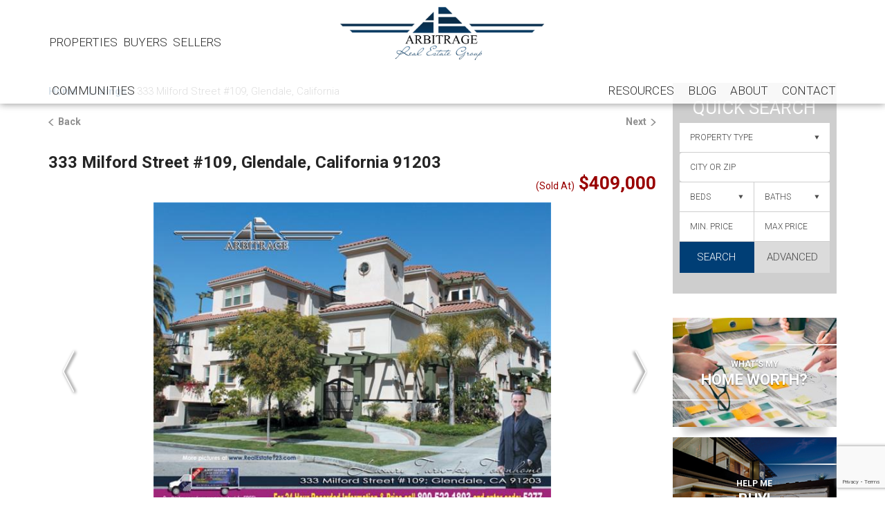

--- FILE ---
content_type: text/html; charset=UTF-8
request_url: https://realestate123.com/listing/333-milford-street-109-glendale-california/
body_size: 18402
content:
<!DOCTYPE html>
<html lang="en-US">
<head>
	<meta http-equiv="X-UA-Compatible" content="IE=edge" />
	<meta charset="UTF-8" />
	<meta id="viewport-tag" name="viewport" content="width=device-width, initial-scale=1"/>
	<title>333 Milford Street #109, Glendale, California - Arbitrage Real Estate Group</title>
	<link rel="pingback" href="https://realestate123.com/xmlrpc.php" />
	<link rel="apple-touch-icon" sizes="180x180" href="https://realestate123.com/wp-content/themes/realestate123.com/favicons/apple-touch-icon.png">
	<link rel="icon" type="image/png" sizes="32x32" href="https://realestate123.com/wp-content/themes/realestate123.com/favicons/favicon-32x32.png">
	<link rel="icon" type="image/png" sizes="16x16" href="https://realestate123.com/wp-content/themes/realestate123.com/favicons/favicon-16x16.png">
	<link rel="manifest" href="https://realestate123.com/wp-content/themes/realestate123.com/manifest.json">
	<link rel="mask-icon" href="/safari-pinned-tab.svg" color="#5bbad5">
	<meta name='robots' content='index, follow, max-image-preview:large, max-snippet:-1, max-video-preview:-1' />
	<style>img:is([sizes="auto" i], [sizes^="auto," i]) { contain-intrinsic-size: 3000px 1500px }</style>
	<meta name="msvalidate.01" content="45604692977665DCFA75C04FAAE70B50" />
<meta name="google-site-verification" content="Uwmfy5souXdSsOuS50MGnc1o-kJBAPqJZFy0G6-2wOE" />

<!-- Google Tag Manager by PYS -->
    <script data-cfasync="false" data-pagespeed-no-defer>
	    window.dataLayerPYS = window.dataLayerPYS || [];
	</script>
<!-- End Google Tag Manager by PYS --><!-- Speed of this site is optimised by WP Performance Score Booster plugin v1.9.2.2 - https://dipakgajjar.com/wp-performance-score-booster/ -->

	<!-- This site is optimized with the Yoast SEO plugin v24.8 - https://yoast.com/wordpress/plugins/seo/ -->
	<meta name="description" content="Arbitrage’s Broker and President, Albert Hairapetian, brings over 20 years of extensive experience in the real estate market. Albert specializes in residential homes and real estate in Glendale, La Cañada Flintridge, Burbank, La Crescenta, Montrose, South" />
	<link rel="canonical" href="https://realestate123.com/listing/333-milford-street-109-glendale-california/" />
	<meta property="og:locale" content="en_US" />
	<meta property="og:type" content="article" />
	<meta property="og:title" content="333 Milford Street #109, Glendale, California - Arbitrage Real Estate Group" />
	<meta property="og:description" content="Arbitrage’s Broker and President, Albert Hairapetian, brings over 20 years of extensive experience in the real estate market. Albert specializes in residential homes and real estate in Glendale, La Cañada Flintridge, Burbank, La Crescenta, Montrose, South" />
	<meta property="og:url" content="https://realestate123.com/listing/333-milford-street-109-glendale-california/" />
	<meta property="og:site_name" content="Arbitrage Real Estate Group" />
	<meta property="article:modified_time" content="2018-01-09T02:16:28+00:00" />
	<meta property="og:image" content="https://realestate123.com/wp-content/uploads/2018/01/1-116.jpg" />
	<meta property="og:image:width" content="617" />
	<meta property="og:image:height" content="480" />
	<meta property="og:image:type" content="image/jpeg" />
	<meta name="twitter:card" content="summary_large_image" />
	<script type="application/ld+json" class="yoast-schema-graph">{"@context":"https://schema.org","@graph":[{"@type":"WebPage","@id":"https://realestate123.com/listing/333-milford-street-109-glendale-california/","url":"https://realestate123.com/listing/333-milford-street-109-glendale-california/","name":"333 Milford Street #109, Glendale, California - Arbitrage Real Estate Group","isPartOf":{"@id":"https://realestate123.com/#website"},"primaryImageOfPage":{"@id":"https://realestate123.com/listing/333-milford-street-109-glendale-california/#primaryimage"},"image":{"@id":"https://realestate123.com/listing/333-milford-street-109-glendale-california/#primaryimage"},"thumbnailUrl":"https://realestate123.com/wp-content/uploads/2018/01/1-116.jpg","datePublished":"2018-01-08T05:40:40+00:00","dateModified":"2018-01-09T02:16:28+00:00","description":"Arbitrage’s Broker and President, Albert Hairapetian, brings over 20 years of extensive experience in the real estate market. Albert specializes in residential homes and real estate in Glendale, La Cañada Flintridge, Burbank, La Crescenta, Montrose, South","breadcrumb":{"@id":"https://realestate123.com/listing/333-milford-street-109-glendale-california/#breadcrumb"},"inLanguage":"en-US","potentialAction":[{"@type":"ReadAction","target":["https://realestate123.com/listing/333-milford-street-109-glendale-california/"]}]},{"@type":"ImageObject","inLanguage":"en-US","@id":"https://realestate123.com/listing/333-milford-street-109-glendale-california/#primaryimage","url":"https://realestate123.com/wp-content/uploads/2018/01/1-116.jpg","contentUrl":"https://realestate123.com/wp-content/uploads/2018/01/1-116.jpg","width":617,"height":480},{"@type":"BreadcrumbList","@id":"https://realestate123.com/listing/333-milford-street-109-glendale-california/#breadcrumb","itemListElement":[{"@type":"ListItem","position":1,"name":"Home","item":"https://realestate123.com/"},{"@type":"ListItem","position":2,"name":"Listings","item":"https://realestate123.com/listing/"},{"@type":"ListItem","position":3,"name":"333 Milford Street #109, Glendale, California"}]},{"@type":"WebSite","@id":"https://realestate123.com/#website","url":"https://realestate123.com/","name":"Arbitrage Real Estate Group","description":"","potentialAction":[{"@type":"SearchAction","target":{"@type":"EntryPoint","urlTemplate":"https://realestate123.com/?s={search_term_string}"},"query-input":{"@type":"PropertyValueSpecification","valueRequired":true,"valueName":"search_term_string"}}],"inLanguage":"en-US"}]}</script>
	<!-- / Yoast SEO plugin. -->


<link rel='dns-prefetch' href='//www.idxhome.com' />
<link rel='dns-prefetch' href='//static.addtoany.com' />
<link rel='dns-prefetch' href='//resources.agentimage.com' />
<link rel='dns-prefetch' href='//maps.googleapis.com' />
<link rel='dns-prefetch' href='//cdn.thedesignpeople.net' />
<link rel='dns-prefetch' href='//fonts.googleapis.com' />
<link rel="alternate" type="application/rss+xml" title="Arbitrage Real Estate Group &raquo; Feed" href="https://realestate123.com/feed/" />
<link rel="alternate" type="application/rss+xml" title="Arbitrage Real Estate Group &raquo; Comments Feed" href="https://realestate123.com/comments/feed/" />
<script type="text/javascript">
/* <![CDATA[ */
window._wpemojiSettings = {"baseUrl":"https:\/\/s.w.org\/images\/core\/emoji\/15.0.3\/72x72\/","ext":".png","svgUrl":"https:\/\/s.w.org\/images\/core\/emoji\/15.0.3\/svg\/","svgExt":".svg","source":{"concatemoji":"https:\/\/realestate123.com\/wp-includes\/js\/wp-emoji-release.min.js"}};
/*! This file is auto-generated */
!function(i,n){var o,s,e;function c(e){try{var t={supportTests:e,timestamp:(new Date).valueOf()};sessionStorage.setItem(o,JSON.stringify(t))}catch(e){}}function p(e,t,n){e.clearRect(0,0,e.canvas.width,e.canvas.height),e.fillText(t,0,0);var t=new Uint32Array(e.getImageData(0,0,e.canvas.width,e.canvas.height).data),r=(e.clearRect(0,0,e.canvas.width,e.canvas.height),e.fillText(n,0,0),new Uint32Array(e.getImageData(0,0,e.canvas.width,e.canvas.height).data));return t.every(function(e,t){return e===r[t]})}function u(e,t,n){switch(t){case"flag":return n(e,"\ud83c\udff3\ufe0f\u200d\u26a7\ufe0f","\ud83c\udff3\ufe0f\u200b\u26a7\ufe0f")?!1:!n(e,"\ud83c\uddfa\ud83c\uddf3","\ud83c\uddfa\u200b\ud83c\uddf3")&&!n(e,"\ud83c\udff4\udb40\udc67\udb40\udc62\udb40\udc65\udb40\udc6e\udb40\udc67\udb40\udc7f","\ud83c\udff4\u200b\udb40\udc67\u200b\udb40\udc62\u200b\udb40\udc65\u200b\udb40\udc6e\u200b\udb40\udc67\u200b\udb40\udc7f");case"emoji":return!n(e,"\ud83d\udc26\u200d\u2b1b","\ud83d\udc26\u200b\u2b1b")}return!1}function f(e,t,n){var r="undefined"!=typeof WorkerGlobalScope&&self instanceof WorkerGlobalScope?new OffscreenCanvas(300,150):i.createElement("canvas"),a=r.getContext("2d",{willReadFrequently:!0}),o=(a.textBaseline="top",a.font="600 32px Arial",{});return e.forEach(function(e){o[e]=t(a,e,n)}),o}function t(e){var t=i.createElement("script");t.src=e,t.defer=!0,i.head.appendChild(t)}"undefined"!=typeof Promise&&(o="wpEmojiSettingsSupports",s=["flag","emoji"],n.supports={everything:!0,everythingExceptFlag:!0},e=new Promise(function(e){i.addEventListener("DOMContentLoaded",e,{once:!0})}),new Promise(function(t){var n=function(){try{var e=JSON.parse(sessionStorage.getItem(o));if("object"==typeof e&&"number"==typeof e.timestamp&&(new Date).valueOf()<e.timestamp+604800&&"object"==typeof e.supportTests)return e.supportTests}catch(e){}return null}();if(!n){if("undefined"!=typeof Worker&&"undefined"!=typeof OffscreenCanvas&&"undefined"!=typeof URL&&URL.createObjectURL&&"undefined"!=typeof Blob)try{var e="postMessage("+f.toString()+"("+[JSON.stringify(s),u.toString(),p.toString()].join(",")+"));",r=new Blob([e],{type:"text/javascript"}),a=new Worker(URL.createObjectURL(r),{name:"wpTestEmojiSupports"});return void(a.onmessage=function(e){c(n=e.data),a.terminate(),t(n)})}catch(e){}c(n=f(s,u,p))}t(n)}).then(function(e){for(var t in e)n.supports[t]=e[t],n.supports.everything=n.supports.everything&&n.supports[t],"flag"!==t&&(n.supports.everythingExceptFlag=n.supports.everythingExceptFlag&&n.supports[t]);n.supports.everythingExceptFlag=n.supports.everythingExceptFlag&&!n.supports.flag,n.DOMReady=!1,n.readyCallback=function(){n.DOMReady=!0}}).then(function(){return e}).then(function(){var e;n.supports.everything||(n.readyCallback(),(e=n.source||{}).concatemoji?t(e.concatemoji):e.wpemoji&&e.twemoji&&(t(e.twemoji),t(e.wpemoji)))}))}((window,document),window._wpemojiSettings);
/* ]]> */
</script>
<style>.ai-contact-wrap input.wpcf7-submit,
			    .ai-default-cf7wrap input.wpcf7-submit,
			    .error-forms input.wpcf7-submit {
			      background: #444444 !important;
			      color: #ffffff !important;
			    }
			    
			    .ai-contact-wrap input.wpcf7-submit:hover,
			    .ai-default-cf7wrap input.wpcf7-submit:hover,
			    .error-forms input.wpcf7-submit:hover {
			      background: #444444 !important;
			      color: #ffffff !important;
			    }
					.ai-default-cf7wrap input[type="text"]:focus, 
					.ai-default-cf7wrap input[type="tel"]:focus, 
					.ai-default-cf7wrap input[type="email"]:focus,
					.ai-default-cf7wrap select:focus,
					.ai-default-cf7wrap textarea:focus,
					.error-page-content-wrapper .error-forms input[type=text]:focus, 
					.error-page-content-wrapper .error-forms input[type=email]:focus, 
					.error-page-content-wrapper .error-forms input[type=phone]:focus,
					.error-page-content-wrapper .error-forms textarea:focus{
						border-color: #66afe9;
						outline: 0;
						-webkit-box-shadow: inset 0 1px 1px #66afe9, 0 0 8px #66afe9;
						box-shadow: inset 0 0 1px #66afe9, 0 0 8px #66afe9;
					}</style><link rel='stylesheet' id='ihf-bundle-css-css' href='https://www.idxhome.com/service/resources/dist/wordpress/bundle.css?1769552389108' type='text/css' media='' />
<link rel='stylesheet' id='sbi_styles-css' href='https://realestate123.com/wp-content/plugins/instagram-feed/css/sbi-styles.min.css' type='text/css' media='all' />
<style id='wp-emoji-styles-inline-css' type='text/css'>

	img.wp-smiley, img.emoji {
		display: inline !important;
		border: none !important;
		box-shadow: none !important;
		height: 1em !important;
		width: 1em !important;
		margin: 0 0.07em !important;
		vertical-align: -0.1em !important;
		background: none !important;
		padding: 0 !important;
	}
</style>
<link rel='stylesheet' id='wp-block-library-css' href='https://realestate123.com/wp-includes/css/dist/block-library/style.min.css' type='text/css' media='all' />
<style id='classic-theme-styles-inline-css' type='text/css'>
/*! This file is auto-generated */
.wp-block-button__link{color:#fff;background-color:#32373c;border-radius:9999px;box-shadow:none;text-decoration:none;padding:calc(.667em + 2px) calc(1.333em + 2px);font-size:1.125em}.wp-block-file__button{background:#32373c;color:#fff;text-decoration:none}
</style>
<style id='global-styles-inline-css' type='text/css'>
:root{--wp--preset--aspect-ratio--square: 1;--wp--preset--aspect-ratio--4-3: 4/3;--wp--preset--aspect-ratio--3-4: 3/4;--wp--preset--aspect-ratio--3-2: 3/2;--wp--preset--aspect-ratio--2-3: 2/3;--wp--preset--aspect-ratio--16-9: 16/9;--wp--preset--aspect-ratio--9-16: 9/16;--wp--preset--color--black: #000000;--wp--preset--color--cyan-bluish-gray: #abb8c3;--wp--preset--color--white: #ffffff;--wp--preset--color--pale-pink: #f78da7;--wp--preset--color--vivid-red: #cf2e2e;--wp--preset--color--luminous-vivid-orange: #ff6900;--wp--preset--color--luminous-vivid-amber: #fcb900;--wp--preset--color--light-green-cyan: #7bdcb5;--wp--preset--color--vivid-green-cyan: #00d084;--wp--preset--color--pale-cyan-blue: #8ed1fc;--wp--preset--color--vivid-cyan-blue: #0693e3;--wp--preset--color--vivid-purple: #9b51e0;--wp--preset--gradient--vivid-cyan-blue-to-vivid-purple: linear-gradient(135deg,rgba(6,147,227,1) 0%,rgb(155,81,224) 100%);--wp--preset--gradient--light-green-cyan-to-vivid-green-cyan: linear-gradient(135deg,rgb(122,220,180) 0%,rgb(0,208,130) 100%);--wp--preset--gradient--luminous-vivid-amber-to-luminous-vivid-orange: linear-gradient(135deg,rgba(252,185,0,1) 0%,rgba(255,105,0,1) 100%);--wp--preset--gradient--luminous-vivid-orange-to-vivid-red: linear-gradient(135deg,rgba(255,105,0,1) 0%,rgb(207,46,46) 100%);--wp--preset--gradient--very-light-gray-to-cyan-bluish-gray: linear-gradient(135deg,rgb(238,238,238) 0%,rgb(169,184,195) 100%);--wp--preset--gradient--cool-to-warm-spectrum: linear-gradient(135deg,rgb(74,234,220) 0%,rgb(151,120,209) 20%,rgb(207,42,186) 40%,rgb(238,44,130) 60%,rgb(251,105,98) 80%,rgb(254,248,76) 100%);--wp--preset--gradient--blush-light-purple: linear-gradient(135deg,rgb(255,206,236) 0%,rgb(152,150,240) 100%);--wp--preset--gradient--blush-bordeaux: linear-gradient(135deg,rgb(254,205,165) 0%,rgb(254,45,45) 50%,rgb(107,0,62) 100%);--wp--preset--gradient--luminous-dusk: linear-gradient(135deg,rgb(255,203,112) 0%,rgb(199,81,192) 50%,rgb(65,88,208) 100%);--wp--preset--gradient--pale-ocean: linear-gradient(135deg,rgb(255,245,203) 0%,rgb(182,227,212) 50%,rgb(51,167,181) 100%);--wp--preset--gradient--electric-grass: linear-gradient(135deg,rgb(202,248,128) 0%,rgb(113,206,126) 100%);--wp--preset--gradient--midnight: linear-gradient(135deg,rgb(2,3,129) 0%,rgb(40,116,252) 100%);--wp--preset--font-size--small: 13px;--wp--preset--font-size--medium: 20px;--wp--preset--font-size--large: 36px;--wp--preset--font-size--x-large: 42px;--wp--preset--spacing--20: 0.44rem;--wp--preset--spacing--30: 0.67rem;--wp--preset--spacing--40: 1rem;--wp--preset--spacing--50: 1.5rem;--wp--preset--spacing--60: 2.25rem;--wp--preset--spacing--70: 3.38rem;--wp--preset--spacing--80: 5.06rem;--wp--preset--shadow--natural: 6px 6px 9px rgba(0, 0, 0, 0.2);--wp--preset--shadow--deep: 12px 12px 50px rgba(0, 0, 0, 0.4);--wp--preset--shadow--sharp: 6px 6px 0px rgba(0, 0, 0, 0.2);--wp--preset--shadow--outlined: 6px 6px 0px -3px rgba(255, 255, 255, 1), 6px 6px rgba(0, 0, 0, 1);--wp--preset--shadow--crisp: 6px 6px 0px rgba(0, 0, 0, 1);}:where(.is-layout-flex){gap: 0.5em;}:where(.is-layout-grid){gap: 0.5em;}body .is-layout-flex{display: flex;}.is-layout-flex{flex-wrap: wrap;align-items: center;}.is-layout-flex > :is(*, div){margin: 0;}body .is-layout-grid{display: grid;}.is-layout-grid > :is(*, div){margin: 0;}:where(.wp-block-columns.is-layout-flex){gap: 2em;}:where(.wp-block-columns.is-layout-grid){gap: 2em;}:where(.wp-block-post-template.is-layout-flex){gap: 1.25em;}:where(.wp-block-post-template.is-layout-grid){gap: 1.25em;}.has-black-color{color: var(--wp--preset--color--black) !important;}.has-cyan-bluish-gray-color{color: var(--wp--preset--color--cyan-bluish-gray) !important;}.has-white-color{color: var(--wp--preset--color--white) !important;}.has-pale-pink-color{color: var(--wp--preset--color--pale-pink) !important;}.has-vivid-red-color{color: var(--wp--preset--color--vivid-red) !important;}.has-luminous-vivid-orange-color{color: var(--wp--preset--color--luminous-vivid-orange) !important;}.has-luminous-vivid-amber-color{color: var(--wp--preset--color--luminous-vivid-amber) !important;}.has-light-green-cyan-color{color: var(--wp--preset--color--light-green-cyan) !important;}.has-vivid-green-cyan-color{color: var(--wp--preset--color--vivid-green-cyan) !important;}.has-pale-cyan-blue-color{color: var(--wp--preset--color--pale-cyan-blue) !important;}.has-vivid-cyan-blue-color{color: var(--wp--preset--color--vivid-cyan-blue) !important;}.has-vivid-purple-color{color: var(--wp--preset--color--vivid-purple) !important;}.has-black-background-color{background-color: var(--wp--preset--color--black) !important;}.has-cyan-bluish-gray-background-color{background-color: var(--wp--preset--color--cyan-bluish-gray) !important;}.has-white-background-color{background-color: var(--wp--preset--color--white) !important;}.has-pale-pink-background-color{background-color: var(--wp--preset--color--pale-pink) !important;}.has-vivid-red-background-color{background-color: var(--wp--preset--color--vivid-red) !important;}.has-luminous-vivid-orange-background-color{background-color: var(--wp--preset--color--luminous-vivid-orange) !important;}.has-luminous-vivid-amber-background-color{background-color: var(--wp--preset--color--luminous-vivid-amber) !important;}.has-light-green-cyan-background-color{background-color: var(--wp--preset--color--light-green-cyan) !important;}.has-vivid-green-cyan-background-color{background-color: var(--wp--preset--color--vivid-green-cyan) !important;}.has-pale-cyan-blue-background-color{background-color: var(--wp--preset--color--pale-cyan-blue) !important;}.has-vivid-cyan-blue-background-color{background-color: var(--wp--preset--color--vivid-cyan-blue) !important;}.has-vivid-purple-background-color{background-color: var(--wp--preset--color--vivid-purple) !important;}.has-black-border-color{border-color: var(--wp--preset--color--black) !important;}.has-cyan-bluish-gray-border-color{border-color: var(--wp--preset--color--cyan-bluish-gray) !important;}.has-white-border-color{border-color: var(--wp--preset--color--white) !important;}.has-pale-pink-border-color{border-color: var(--wp--preset--color--pale-pink) !important;}.has-vivid-red-border-color{border-color: var(--wp--preset--color--vivid-red) !important;}.has-luminous-vivid-orange-border-color{border-color: var(--wp--preset--color--luminous-vivid-orange) !important;}.has-luminous-vivid-amber-border-color{border-color: var(--wp--preset--color--luminous-vivid-amber) !important;}.has-light-green-cyan-border-color{border-color: var(--wp--preset--color--light-green-cyan) !important;}.has-vivid-green-cyan-border-color{border-color: var(--wp--preset--color--vivid-green-cyan) !important;}.has-pale-cyan-blue-border-color{border-color: var(--wp--preset--color--pale-cyan-blue) !important;}.has-vivid-cyan-blue-border-color{border-color: var(--wp--preset--color--vivid-cyan-blue) !important;}.has-vivid-purple-border-color{border-color: var(--wp--preset--color--vivid-purple) !important;}.has-vivid-cyan-blue-to-vivid-purple-gradient-background{background: var(--wp--preset--gradient--vivid-cyan-blue-to-vivid-purple) !important;}.has-light-green-cyan-to-vivid-green-cyan-gradient-background{background: var(--wp--preset--gradient--light-green-cyan-to-vivid-green-cyan) !important;}.has-luminous-vivid-amber-to-luminous-vivid-orange-gradient-background{background: var(--wp--preset--gradient--luminous-vivid-amber-to-luminous-vivid-orange) !important;}.has-luminous-vivid-orange-to-vivid-red-gradient-background{background: var(--wp--preset--gradient--luminous-vivid-orange-to-vivid-red) !important;}.has-very-light-gray-to-cyan-bluish-gray-gradient-background{background: var(--wp--preset--gradient--very-light-gray-to-cyan-bluish-gray) !important;}.has-cool-to-warm-spectrum-gradient-background{background: var(--wp--preset--gradient--cool-to-warm-spectrum) !important;}.has-blush-light-purple-gradient-background{background: var(--wp--preset--gradient--blush-light-purple) !important;}.has-blush-bordeaux-gradient-background{background: var(--wp--preset--gradient--blush-bordeaux) !important;}.has-luminous-dusk-gradient-background{background: var(--wp--preset--gradient--luminous-dusk) !important;}.has-pale-ocean-gradient-background{background: var(--wp--preset--gradient--pale-ocean) !important;}.has-electric-grass-gradient-background{background: var(--wp--preset--gradient--electric-grass) !important;}.has-midnight-gradient-background{background: var(--wp--preset--gradient--midnight) !important;}.has-small-font-size{font-size: var(--wp--preset--font-size--small) !important;}.has-medium-font-size{font-size: var(--wp--preset--font-size--medium) !important;}.has-large-font-size{font-size: var(--wp--preset--font-size--large) !important;}.has-x-large-font-size{font-size: var(--wp--preset--font-size--x-large) !important;}
:where(.wp-block-post-template.is-layout-flex){gap: 1.25em;}:where(.wp-block-post-template.is-layout-grid){gap: 1.25em;}
:where(.wp-block-columns.is-layout-flex){gap: 2em;}:where(.wp-block-columns.is-layout-grid){gap: 2em;}
:root :where(.wp-block-pullquote){font-size: 1.5em;line-height: 1.6;}
</style>
<link rel='stylesheet' id='et_successforms-css-css' href='https://realestate123.com/wp-content/plugins/SuccessForms/css/style.css' type='text/css' media='all' />
<link rel='stylesheet' id='et_successforms-select2-css-css' href='https://realestate123.com/wp-content/plugins/SuccessForms/css/select2.css' type='text/css' media='all' />
<link rel='stylesheet' id='agentimage-font-css' href='https://cdn.thedesignpeople.net/agentimage-font/fonts/agentimage.font.icons.css' type='text/css' media='all' />
<link rel='stylesheet' id='aios-agents-module-style-css' href='https://realestate123.com/wp-content/plugins/aios-agents-module-tdp-master-46806c200c85cbda3c6918e6d842bbb3805829ce/includes/view/css/agent-style.css' type='text/css' media='all' />
<link rel='stylesheet' id='aios-starter-theme-bootstrap-css' href='https://resources.agentimage.com/bootstrap/bootstrap.min.css' type='text/css' media='all' />
<link rel='stylesheet' id='aios-starter-theme-popup-style-css' href='https://resources.agentimage.com/libraries/css/aios-popup.min.css' type='text/css' media='all' />
<link rel='stylesheet' id='aios-initial-setup-frontend-style-css' href='https://resources.agentimage.com/libraries/css/frontend.min.css' type='text/css' media='all' />
<link rel='stylesheet' id='aios-bootstrap-select-css' href='https://resources.agentimage.com/libraries/css/aios-bootstrap-select.min.css' type='text/css' media='all' />
<link rel='stylesheet' id='aios-initial-setup-ihf-location-field-bleeding-css' href='https://realestate123.com/wp-content/plugins/aios-initial-setup/app/modules/ihf-fix-location-field-bleeding//css/aios-initial-setup-ihf-fix-location-field-bleeding.css' type='text/css' media='all' />
<link rel='stylesheet' id='aios-initial-setup-various-css-fixes-css' href='https://realestate123.com/wp-content/plugins/aios-initial-setup/app/modules/various-css-fixes//css/various-css-fixes.css' type='text/css' media='all' />
<link rel='stylesheet' id='roadmaps_style_old-css' href='https://realestate123.com/wp-content/plugins/aios-roadmaps/resources/css/frontend.min.css' type='text/css' media='all' />
<link rel='stylesheet' id='contact-form-7-css' href='https://realestate123.com/wp-content/plugins/contact-form-7/includes/css/styles.css' type='text/css' media='all' />
<link rel='stylesheet' id='wpsm_counter-font-awesome-front-css' href='https://realestate123.com/wp-content/plugins/counter-number-showcase/assets/css/font-awesome/css/font-awesome.min.css' type='text/css' media='all' />
<link rel='stylesheet' id='wpsm_counter_bootstrap-front-css' href='https://realestate123.com/wp-content/plugins/counter-number-showcase/assets/css/bootstrap-front.css' type='text/css' media='all' />
<link rel='stylesheet' id='wpsm_counter_column-css' href='https://realestate123.com/wp-content/plugins/counter-number-showcase/assets/css/counter-column.css' type='text/css' media='all' />
<link rel='stylesheet' id='iw-defaults-css' href='https://realestate123.com/wp-content/plugins/widgets-for-siteorigin/inc/../css/defaults.css' type='text/css' media='all' />
<link rel='stylesheet' id='listing_slick_style-css' href='https://realestate123.com/wp-content/plugins/AIOS_Listings/lib/html/autoload/listing-templates/bordeaux-tabled/css/slick.css' type='text/css' media='all' />
<link rel='stylesheet' id='listing_default_theme_style-css' href='https://realestate123.com/wp-content/plugins/AIOS_Listings/lib/html/autoload/listing-templates/bordeaux-tabled/css/style.css' type='text/css' media='all' />
<link rel='stylesheet' id='aios-starter-theme-style-css' href='https://realestate123.com/wp-content/themes/aios-starter-theme/style.css' type='text/css' media='all' />
<link rel='stylesheet' id='aios-starter-theme-child-style-css' href='https://realestate123.com/wp-content/themes/realestate123.com/process-style.php' type='text/css' media='all' />
<link rel='stylesheet' id='aios-starter-theme-child-style-media-queries-css' href='https://realestate123.com/wp-content/themes/realestate123.com/style-media-queries.css' type='text/css' media='all' />
<link rel='stylesheet' id='dry_awp_theme_style-css' href='https://realestate123.com/wp-content/plugins/advanced-wp-columns/assets/css/awp-columns.css' type='text/css' media='all' />
<style id='dry_awp_theme_style-inline-css' type='text/css'>
@media screen and (max-width: 1024px) {	.csColumn {		clear: both !important;		float: none !important;		text-align: center !important;		margin-left:  10% !important;		margin-right: 10% !important;		width: 80% !important;	}	.csColumnGap {		display: none !important;	}}
</style>
<link rel='stylesheet' id='ai-multi-qs-css' href='https://realestate123.com/wp-content/themes/realestate123.com/css/ai-multi-qs.min.css' type='text/css' media='all' />
<link rel='stylesheet' id='slick-css-css' href='https://realestate123.com/wp-content/themes/realestate123.com/css/slick.css' type='text/css' media='all' />
<link rel='stylesheet' id='wow-css-css' href='https://realestate123.com/wp-content/themes/realestate123.com/css/animate.css' type='text/css' media='all' />
<link rel='stylesheet' id='aios-starter-theme-concatenated-google-fonts-css' href='https://fonts.googleapis.com/css?family=Open+Sans%3A300italic%2C400italic%2C600italic%2C300%2C400%2C600%7CNoto+Serif%3A400%2C400i%2C700%2C700i%7COpen+Sans%3A400%2C700%7COpen+Sans%3A400%2C400italic%2C600%2C600italic%2C700%2C300italic%2C300%7CGilda+Display%7CRoboto%3A400%2C300%2C500%2C700%7CWork+Sans%3A200%2C300%2C400%2C600%7CRoboto%3A100%2C300%2C400%2C500%2C700&#038;ver=6.7.2' type='text/css' media='all' />
<link rel='stylesheet' id='addtoany-css' href='https://realestate123.com/wp-content/plugins/add-to-any/addtoany.min.css' type='text/css' media='all' />
<link rel='stylesheet' id='jquery-ui-smoothness-css' href='https://realestate123.com/wp-content/plugins/contact-form-7/includes/js/jquery-ui/themes/smoothness/jquery-ui.min.css' type='text/css' media='screen' />
<link rel='stylesheet' id='cyclone-template-style-dark-0-css' href='https://realestate123.com/wp-content/plugins/cyclone-slider-2-latest/templates/dark/style.css' type='text/css' media='all' />
<link rel='stylesheet' id='cyclone-template-style-default-0-css' href='https://realestate123.com/wp-content/plugins/cyclone-slider-2-latest/templates/default/style.css' type='text/css' media='all' />
<link rel='stylesheet' id='cyclone-template-style-standard-0-css' href='https://realestate123.com/wp-content/plugins/cyclone-slider-2-latest/templates/standard/style.css' type='text/css' media='all' />
<link rel='stylesheet' id='cyclone-template-style-thumbnails-0-css' href='https://realestate123.com/wp-content/plugins/cyclone-slider-2-latest/templates/thumbnails/style.css' type='text/css' media='all' />
<link rel='stylesheet' id='cyclone-template-style-cyclone-slider2-responsive-0-css' href='https://realestate123.com/wp-content/themes/realestate123.com/cycloneslider/cyclone-slider2-responsive/style.css' type='text/css' media='all' />
<link rel='stylesheet' id='cyclone-template-style-cyclone-slider2-video-0-css' href='https://realestate123.com/wp-content/themes/realestate123.com/cycloneslider/cyclone-slider2-video/style.css' type='text/css' media='all' />
<link rel='stylesheet' id='cyclone-template-style-video-0-css' href='https://realestate123.com/wp-content/themes/realestate123.com/cycloneslider/video/style.css' type='text/css' media='all' />
<link rel='stylesheet' id='aios-mobile-header-lato-css' href='https://fonts.googleapis.com/css?family=Lato%3A400%2C700&#038;ver=6.7.2' type='text/css' media='all' />
<link rel='stylesheet' id='aios-mobile-header-main-css' href='https://realestate123.com/wp-content/plugins/aios-all-widgets/modules/aios-mobile-header//views/lib/css/style.css' type='text/css' media='all' />
<link rel='stylesheet' id='aios-mobile-header-main-print-css' href='https://realestate123.com/wp-content/plugins/aios-all-widgets/modules/aios-mobile-header//views/lib/css/style-print.css' type='text/css' media='print' />
<link rel='stylesheet' id='aios-mobile-header-theme-header1a-css' href='https://realestate123.com/wp-content/plugins/aios-all-widgets/modules/aios-mobile-header/views/frontend/header1a/css/style.css' type='text/css' media='all' />
<script type="text/javascript" src="https://realestate123.com/wp-includes/js/jquery/jquery.min.js" id="jquery-core-js"></script>
<script type="text/javascript" src="https://realestate123.com/wp-includes/js/jquery/jquery-migrate.min.js" id="jquery-migrate-js"></script>
<script type="text/javascript" src="https://www.idxhome.com/service/resources/dist/wordpress/bundle.js?1769552389108" id="ihf-bundle-js-js"></script>
<script type="text/javascript" id="addtoany-core-js-before">
/* <![CDATA[ */
window.a2a_config=window.a2a_config||{};a2a_config.callbacks=[];a2a_config.overlays=[];a2a_config.templates={};
/* ]]> */
</script>
<script type="text/javascript" defer src="https://static.addtoany.com/menu/page.js" id="addtoany-core-js"></script>
<script type="text/javascript" defer src="https://realestate123.com/wp-content/plugins/add-to-any/addtoany.min.js" id="addtoany-jquery-js"></script>
<script type="text/javascript" src="https://resources.agentimage.com/libraries/js/bowser-scripts.js" id="aios-starter-theme-bowser-js"></script>
<script type="text/javascript" src="https://resources.agentimage.com/libraries/js/browser-selector.min.js" id="aios-starter-theme-crossbrowserselector-js"></script>
<script type="text/javascript" src="https://resources.agentimage.com/libraries/js/placeholders.min.js" id="aios-starter-theme-placeholder-js"></script>
<script type="text/javascript" async src="https://resources.agentimage.com/libraries/js/lazysizes.min.js" id="aios-lazysizes-js"></script>
<script type="text/javascript" src="https://resources.agentimage.com/bootstrap/bootstrap.min.js" id="aios-starter-theme-bootstrap-js-js"></script>
<script type="text/javascript" src="https://resources.agentimage.com/libraries/js/jquery.nav-tab-double-tap.min.js" id="aios-nav-double-tap-js"></script>
<script type="text/javascript" src="https://resources.agentimage.com/libraries/js/3.6.0/aios-popup.min.js" id="aios-starter-theme-popup-js"></script>
<script type="text/javascript" src="https://resources.agentimage.com/libraries/js/aios-default-libraries.min.js" id="aios-default-functions-js"></script>
<script type="text/javascript" src="https://resources.agentimage.com/libraries/js/aios-initial-setup-frontend.min.js" id="aios-initial-setup-frontend-scripts-js"></script>
<script type="text/javascript" src="https://resources.agentimage.com/libraries/js/aios-bootstrap-select.min.js" id="aios-bootstrap-select-js"></script>
<script type="text/javascript" id="aios-quick-search-js-js-extra">
/* <![CDATA[ */
var aios_qs_ajax = ["https:\/\/realestate123.com\/31jislt2xAmlqApY8aDhWbCzmonLuOZp"];
/* ]]> */
</script>
<script type="text/javascript" src="https://resources.agentimage.com/libraries/js/aios-quick-search.min.js" id="aios-quick-search-js-js"></script>
<script type="text/javascript" src="https://realestate123.com/wp-content/plugins/aios-initial-setup/app/modules/contact-form-7-fix-date-field//js/contact-form7-normalize-date-field.js" id="aios-initial-setup-cf7-fix-date-field-js"></script>
<script type="text/javascript" src="https://realestate123.com/wp-content/plugins/aios-initial-setup/app/modules/contact-form-7-floating-tooltip-fix//js/contact-form7-floating-tooltip-fix.js" id="aios-initial-setup-cf7-floating-tooltip-fix-js"></script>
<script type="text/javascript" src="https://realestate123.com/wp-content/plugins/aios-initial-setup/app/modules/various-css-fixes//js/various-css-fixes.js" id="aios-initial-setup-various-css-fixes-js"></script>
<script type="text/javascript" src="https://maps.googleapis.com/maps/api/js?v=3.exp&amp;key=AIzaSyBjm0xAfRsqBzpE5krzYAqSg92KHU5V9P4&amp;ver=6.7.2" id="google-maps-js"></script>
<script type="text/javascript" id="listing_default_theme_script-js-extra">
/* <![CDATA[ */
var shared_var = {"ajax_url":"https:\/\/realestate123.com\/wp-admin\/admin-ajax.php"};
/* ]]> */
</script>
<script type="text/javascript" src="https://realestate123.com/wp-content/plugins/AIOS_Listings/lib/html/autoload/listing-templates/bordeaux-tabled/js/script.js" id="listing_default_theme_script-js"></script>
<script type="text/javascript" src="https://realestate123.com/wp-content/plugins/AIOS_Listings/lib/html/autoload/listing-templates/bordeaux-tabled/js/jquery.chain-height.js" id="jquery-chained-height-js"></script>
<!--[if lt IE 9]>
<script type="text/javascript" src="https://realestate123.com/wp-content/themes/aios-starter-theme/js/placeholders.min.js" id="aios-starter-theme-placeholders-js"></script>
<![endif]-->
<!--[if lt IE 9]>
<script type="text/javascript" src="https://realestate123.com/wp-content/themes/aios-starter-theme/js/html5.js" id="aios-starter-theme-html5-js"></script>
<![endif]-->
<script type="text/javascript" src="https://realestate123.com/wp-content/themes/aios-starter-theme/js/global.js" id="aios-starter-theme-global-js"></script>
<script type="text/javascript" src="https://realestate123.com/wp-content/themes/realestate123.com/js/slick.min.js" id="slick-js-js"></script>
<script type="text/javascript" src="https://realestate123.com/wp-content/themes/realestate123.com/js/aios-split-nav.js" id="aios-split-nav-js"></script>
<script type="text/javascript" src="https://realestate123.com/wp-content/themes/realestate123.com/js/jquery.center-menu.js" id="aios-center-menu-js"></script>
<script type="text/javascript" src="https://realestate123.com/wp-content/themes/realestate123.com/js/wow.min.js" id="wow-min-js"></script>
<script type="text/javascript" id="aios-starter-theme-child-script-js-extra">
/* <![CDATA[ */
var qs_ajax = "https:\/\/realestate123.com\/wp-content\/themes\/realestate123.com\/qs-ajax.php";
/* ]]> */
</script>
<script type="text/javascript" src="https://realestate123.com/wp-content/themes/realestate123.com/js/scripts.js" id="aios-starter-theme-child-script-js"></script>
<script type="text/javascript" src="https://realestate123.com/wp-content/themes/realestate123.com/js/ai-multi-qs.min.js" id="ai-multi-qs-js"></script>
<meta name="generator" content="WordPress 6.7.2" />
<link rel='shortlink' href='https://realestate123.com/?p=3440' />
<link rel="alternate" title="oEmbed (JSON)" type="application/json+oembed" href="https://realestate123.com/wp-json/oembed/1.0/embed?url=https%3A%2F%2Frealestate123.com%2Flisting%2F333-milford-street-109-glendale-california%2F" />
<link rel="alternate" title="oEmbed (XML)" type="text/xml+oembed" href="https://realestate123.com/wp-json/oembed/1.0/embed?url=https%3A%2F%2Frealestate123.com%2Flisting%2F333-milford-street-109-glendale-california%2F&#038;format=xml" />
<script type="application/ld+json">{
    "@context": "https:\/\/schema.org",
    "@graph": [
        [
            [
                {
                    "@type": "SiteNavigationElement",
                    "name": "Home",
                    "url": "https:\/\/realestate123.com\/"
                },
                {
                    "@type": "SiteNavigationElement",
                    "name": "Properties",
                    "url": "#"
                },
                {
                    "@type": "SiteNavigationElement",
                    "name": "Arbitrage Listings",
                    "url": "https:\/\/realestate123.com\/alberts-listings\/"
                },
                {
                    "@type": "SiteNavigationElement",
                    "name": "Search All Homes",
                    "url": "https:\/\/realestate123.com\/homes-for-sale-search\/"
                },
                {
                    "@type": "SiteNavigationElement",
                    "name": "Recently Listed Homes",
                    "url": "https:\/\/realestate123.com\/featured-properties\/"
                },
                {
                    "@type": "SiteNavigationElement",
                    "name": "Search By Community",
                    "url": "#"
                },
                {
                    "@type": "SiteNavigationElement",
                    "name": "Glendale",
                    "url": "https:\/\/realestate123.com\/glendale\/"
                },
                {
                    "@type": "SiteNavigationElement",
                    "name": "La Canada Flintridge",
                    "url": "https:\/\/realestate123.com\/la-canada-flintridge\/"
                },
                {
                    "@type": "SiteNavigationElement",
                    "name": "Burbank",
                    "url": "https:\/\/realestate123.com\/burbank\/"
                },
                {
                    "@type": "SiteNavigationElement",
                    "name": "La Crescenta \/ Montrose",
                    "url": "https:\/\/realestate123.com\/la-crescenta-montrose\/"
                },
                {
                    "@type": "SiteNavigationElement",
                    "name": "Tujunga",
                    "url": "https:\/\/realestate123.com\/tujunga\/"
                },
                {
                    "@type": "SiteNavigationElement",
                    "name": "South Pasadena",
                    "url": "https:\/\/realestate123.com\/south-pasadena\/"
                },
                {
                    "@type": "SiteNavigationElement",
                    "name": "San Marino",
                    "url": "https:\/\/realestate123.com\/san-marino\/"
                },
                {
                    "@type": "SiteNavigationElement",
                    "name": "Arcadia",
                    "url": "https:\/\/realestate123.com\/arcadia\/"
                },
                {
                    "@type": "SiteNavigationElement",
                    "name": "Coming Soon",
                    "url": "\/soon"
                },
                {
                    "@type": "SiteNavigationElement",
                    "name": "Buyers",
                    "url": "#"
                },
                {
                    "@type": "SiteNavigationElement",
                    "name": "House Finder",
                    "url": "https:\/\/realestate123.com\/homes-for-sale-search\/"
                },
                {
                    "@type": "SiteNavigationElement",
                    "name": "FREE Home For Arbitrage Clients",
                    "url": "https:\/\/realestate123.com\/free-home\/"
                },
                {
                    "@type": "SiteNavigationElement",
                    "name": "Arbitrage Preferred Buyer Program",
                    "url": "https:\/\/realestate123.com\/preferred-buyer-program\/"
                },
                {
                    "@type": "SiteNavigationElement",
                    "name": "Open Houses This Weekend",
                    "url": "https:\/\/realestate123.com\/open-houses-this-weekend\/"
                },
                {
                    "@type": "SiteNavigationElement",
                    "name": "Sellers",
                    "url": "#"
                },
                {
                    "@type": "SiteNavigationElement",
                    "name": "Instant Home Valuation",
                    "url": "https:\/\/realestate123.com\/instant-home-valuation\/"
                },
                {
                    "@type": "SiteNavigationElement",
                    "name": "Maximum Payoff Guide",
                    "url": "https:\/\/o77kiqgr.pages.infusionsoft.net"
                },
                {
                    "@type": "SiteNavigationElement",
                    "name": "Borrow a FREE Home!",
                    "url": "https:\/\/realestate123.com\/free-home\/"
                },
                {
                    "@type": "SiteNavigationElement",
                    "name": "ADVERTISE WITH ALBERT",
                    "url": "https:\/\/realestate123.com\/advertise-with-albert\/"
                },
                {
                    "@type": "SiteNavigationElement",
                    "name": "Concierge Service",
                    "url": "https:\/\/realestate123.com\/concierge-service\/"
                },
                {
                    "@type": "SiteNavigationElement",
                    "name": "Guaranteed Sales Program",
                    "url": "https:\/\/realestate123.com\/guaranteed-sales-program\/"
                },
                {
                    "@type": "SiteNavigationElement",
                    "name": "Sell For 18% More!",
                    "url": "https:\/\/realestate123.com\/sell-18-watch-list\/"
                },
                {
                    "@type": "SiteNavigationElement",
                    "name": "Meet Our Buyers",
                    "url": "https:\/\/realestate123.com\/meet-our-buyers\/"
                },
                {
                    "@type": "SiteNavigationElement",
                    "name": "Albert Recent Sales",
                    "url": "https:\/\/realestate123.com\/albert-recent-sales\/"
                },
                {
                    "@type": "SiteNavigationElement",
                    "name": "Communities",
                    "url": "https:\/\/realestate123.com\/listing-report\/Communities\/701530"
                },
                {
                    "@type": "SiteNavigationElement",
                    "name": "Glendale",
                    "url": "https:\/\/realestate123.com\/glendale\/"
                },
                {
                    "@type": "SiteNavigationElement",
                    "name": "La Canada Flintridge",
                    "url": "https:\/\/realestate123.com\/la-canada-flintridge\/"
                },
                {
                    "@type": "SiteNavigationElement",
                    "name": "Burbank",
                    "url": "https:\/\/realestate123.com\/burbank\/"
                },
                {
                    "@type": "SiteNavigationElement",
                    "name": "La Crescenta \/ Montrose",
                    "url": "https:\/\/realestate123.com\/la-crescenta-montrose\/"
                },
                {
                    "@type": "SiteNavigationElement",
                    "name": "Tujunga",
                    "url": "https:\/\/realestate123.com\/tujunga\/"
                },
                {
                    "@type": "SiteNavigationElement",
                    "name": "South Pasadena",
                    "url": "https:\/\/realestate123.com\/south-pasadena\/"
                },
                {
                    "@type": "SiteNavigationElement",
                    "name": "San Marino",
                    "url": "https:\/\/realestate123.com\/san-marino\/"
                },
                {
                    "@type": "SiteNavigationElement",
                    "name": "Arcadia",
                    "url": "https:\/\/realestate123.com\/arcadia\/"
                },
                {
                    "@type": "SiteNavigationElement",
                    "name": "Resources",
                    "url": "#"
                },
                {
                    "@type": "SiteNavigationElement",
                    "name": "Instant Home Pricing",
                    "url": "https:\/\/realestate123.com\/get-a-free-home-valuation\/"
                },
                {
                    "@type": "SiteNavigationElement",
                    "name": "Maximum Payoff Guide",
                    "url": "https:\/\/o77kiqgr.pages.infusionsoft.net"
                },
                {
                    "@type": "SiteNavigationElement",
                    "name": "Premium Videos",
                    "url": "https:\/\/realestate123.com\/videos\/"
                },
                {
                    "@type": "SiteNavigationElement",
                    "name": "Buy, Sell, or Invest",
                    "url": "https:\/\/realestate123.com\/arbitrage\/"
                },
                {
                    "@type": "SiteNavigationElement",
                    "name": "Mortgage Calculator",
                    "url": "https:\/\/realestate123.com\/mortgage-calculator\/"
                },
                {
                    "@type": "SiteNavigationElement",
                    "name": "Albert's Latest Book",
                    "url": "https:\/\/realestate123.com\/freebook1\/"
                },
                {
                    "@type": "SiteNavigationElement",
                    "name": "Arbitrage Moving Truck",
                    "url": "https:\/\/realestate123.com\/arbitrage-moving-truck\/"
                },
                {
                    "@type": "SiteNavigationElement",
                    "name": "Visit Our New Office",
                    "url": "https:\/\/realestate123.com\/arbitrage-office"
                },
                {
                    "@type": "SiteNavigationElement",
                    "name": "Testimonials",
                    "url": "https:\/\/realestate123.com\/testimonials\/"
                },
                {
                    "@type": "SiteNavigationElement",
                    "name": "Blog",
                    "url": "https:\/\/realestate123.com\/category\/blog\/"
                },
                {
                    "@type": "SiteNavigationElement",
                    "name": "About",
                    "url": "https:\/\/realestate123.com\/about-albert\/"
                },
                {
                    "@type": "SiteNavigationElement",
                    "name": "Meet Albert",
                    "url": "https:\/\/realestate123.com\/about-albert\/"
                },
                {
                    "@type": "SiteNavigationElement",
                    "name": "Meet Our Team",
                    "url": "https:\/\/realestate123.com\/meet-the-team\/"
                },
                {
                    "@type": "SiteNavigationElement",
                    "name": "Contact",
                    "url": "https:\/\/realestate123.com\/contact-us\/"
                }
            ]
        ]
    ]
}</script><style>.qs-field.bootstrap-select.btn-group .dropdown-menu.inner{max-height: 300px !important;min-width: 100% !important}</style>
<style type="text/css">
/** Remove black line on safari */
.ui-datepicker.ui-widget-content{
    background-image: none !important;
}

/** Remove extra space below detail pages */
body > img[src*='//idsync.rlcdn.com'], 
body > img[src*='//di.rlcdn.com'], 
body > iframe:not(#honely-future-value-plugin-wrapper) {
    display: none;
}

/** Fixes for http://prntscr.com/jclmxj */
button[data-target="#ihf-advanced-search-regions"] {
    white-space: normal !important;
}

/** Fix sort menu overlapping with mobile header (https://prnt.sc/g0ow8u) */
.ip-container #main-wrapper {
    position:relative;
    z-index:1;
}
</style>
        <script type="text/javascript">
            (function () {
                window.lsow_fs = {can_use_premium_code: false};
            })();
        </script>
        <style type="text/css">

</style><meta property="og:url" content="https://realestate123.com/listing/333-milford-street-109-glendale-california/" />
						<meta property="og:type" content="website" />
						<meta property="og:title" content="333  Milford Street #109, Glendale, California 91203" />
						<meta property="og:description" content=" " />
						<meta property="og:image" content="https://realestate123.com/wp-content/uploads/2018/01/1-116-300x233.jpg" />
<script>
(function($){
	var siteAdjustments = {
		init: function(){
			this.addToAny_fix();
		},

		addToAny_fix: function(){
			$('.aios-listings-page #pop-light.property-pop').detach().appendTo('body.aios-listings-page');

			$(window).scroll( function() { 
				$(".a2a_menu, .a2a_overlay, #a2apage_overlay").hide(); 
			});
		}
	}

	$('document').ready(function(){siteAdjustments.init();});
})(jQuery);
</script>
<link rel="icon" href="https://realestate123.com/wp-content/uploads/2018/01/cropped-favicon-32x32-32x32.png" sizes="32x32" />
<link rel="icon" href="https://realestate123.com/wp-content/uploads/2018/01/cropped-favicon-32x32-192x192.png" sizes="192x192" />
<link rel="apple-touch-icon" href="https://realestate123.com/wp-content/uploads/2018/01/cropped-favicon-32x32-180x180.png" />
<meta name="msapplication-TileImage" content="https://realestate123.com/wp-content/uploads/2018/01/cropped-favicon-32x32-270x270.png" />
		<style type="text/css" id="wp-custom-css">
			/* Contact Form 7 Input CSS 
 ---------------------------*/
 .wpcf7 input[type="text"],
 .wpcf7 input[type="email"],
 .wpcf7 input[type="tel"],
.wpcf7 textarea
{
     background-color: transparent;
	font-size: 20px;
	border-bottom-style: solid;
			border-bottom-width: 2px;
		 border-top-style: hidden;
		 border-left-style: hidden;
		 border-right-style: hidden;
		 width: 100%;
			height: 50px;
 }

/* Submit Button CF7 CSS Styles */

.wpcf7 input[type=submit] {
    background:#FF0000;
    color:#fff;
    font-size:25px;
    font-weight:400;
		padding: 10px;
    border:0 none;
}		</style>
		
<!-- Global site tag (gtag.js) - Google Analytics -->
  <script async src="https://www.googletagmanager.com/gtag/js?id=G-PGBGP7B81H&l=dataLayerPYS"></script>
  <script>
    window.dataLayerPYS = window.dataLayerPYS || [];
    function gtag(){dataLayerPYS.push(arguments);}
    gtag('js', new Date());
  
    gtag('config', 'G-PGBGP7B81H');
  </script>	<script>
		new WOW().init();
	</script>
	<meta name="facebook-domain-verification" content="xbs1kd03h7a2i8j9x9qpax2280st4m" />
</head>
<body class="listing-template-default single single-listing postid-3440 single-format-standard et_successforms ip-container aios-listings-page post-listing-333-milford-street-109-glendale-california">
        	<div id="aios-mobile-header-wrapper-6979b2cd689fb" class="aios-mobile-header-2 aios-mobile-header-wrapper aios-mobile-header-wrapper-breakpoint-992">

	<div class="amh-fixed-header-nav amh-area-wrap">
		<div class="amh-header-buttons amh-1a amh-clearfix">

			<div class="amh-navigation-trigger"><div class="ai-font-menu"></div></div>
			<div class="amh-center">
                					<a href="tel:+1.818-244-2939" class="amh-phone"><div class="amh-phone-text">818-244-2939</div></a>
							</div>

			<div class="amh-header-right-btn">
															<a class="asis-mailto-obfuscated-email-hidden asis-mailto-obfuscated-email " aria-label="albert(at)realestate123(dotted)com" data-value="albert(at)realestate123(dotted)com">
						<span class="amh-email"><span class="ai-font-envelope-f"><span class="amh-email-text-hide">albert(at)realestate123(dotted)com</span></span></span>
						</a>												</div>


		</div><!-- end of buttons -->

		<div class="amh-navigation amh-nav-1">
			<div class="menu-main-nav-container"><ul id="amh-menu6979b2cd689fb" class="amh-menu"><li class="menu-home menu-item menu-item-type-custom menu-item-object-custom menu-item-home"><a href="https://realestate123.com/" data-title="Home">Home</a></li>
<li class="unclickable menu-item menu-item-type-custom menu-item-object-custom menu-item-has-children"><a href="#" data-title="Properties">Properties</a>
<ul class="sub-menu">
	<li class="menu-item menu-item-type-post_type menu-item-object-page"><a href="https://realestate123.com/alberts-listings/" data-title="Arbitrage Listings">Arbitrage Listings</a></li>
	<li class="menu-item menu-item-type-custom menu-item-object-custom"><a href="https://realestate123.com/homes-for-sale-search/" data-title="Search All Homes">Search All Homes</a></li>
	<li class="menu-item menu-item-type-post_type menu-item-object-page"><a href="https://realestate123.com/featured-properties/" data-title="Recently Listed Homes">Recently Listed Homes</a></li>
	<li class="menu-item menu-item-type-custom menu-item-object-custom menu-item-has-children"><a href="#" data-title="Search By Community">Search By Community</a>
	<ul class="sub-menu">
		<li class="menu-item menu-item-type-post_type menu-item-object-page"><a href="https://realestate123.com/glendale/" data-title="Glendale">Glendale</a></li>
		<li class="menu-item menu-item-type-post_type menu-item-object-page"><a href="https://realestate123.com/la-canada-flintridge/" data-title="La Canada Flintridge">La Canada Flintridge</a></li>
		<li class="menu-item menu-item-type-post_type menu-item-object-page"><a href="https://realestate123.com/burbank/" data-title="Burbank">Burbank</a></li>
		<li class="menu-item menu-item-type-post_type menu-item-object-page"><a href="https://realestate123.com/la-crescenta-montrose/" data-title="La Crescenta / Montrose">La Crescenta / Montrose</a></li>
		<li class="menu-item menu-item-type-post_type menu-item-object-page"><a href="https://realestate123.com/tujunga/" data-title="Tujunga">Tujunga</a></li>
		<li class="menu-item menu-item-type-post_type menu-item-object-page"><a href="https://realestate123.com/south-pasadena/" data-title="South Pasadena">South Pasadena</a></li>
		<li class="menu-item menu-item-type-post_type menu-item-object-page"><a href="https://realestate123.com/san-marino/" data-title="San Marino">San Marino</a></li>
		<li class="menu-item menu-item-type-post_type menu-item-object-page"><a href="https://realestate123.com/arcadia/" data-title="Arcadia">Arcadia</a></li>
	</ul>
</li>
	<li class="menu-item menu-item-type-custom menu-item-object-custom"><a href="/soon" data-title="Coming Soon">Coming Soon</a></li>
</ul>
</li>
<li class="menu-item menu-item-type-custom menu-item-object-custom menu-item-has-children"><a href="#" data-title="Buyers">Buyers</a>
<ul class="sub-menu">
	<li class="menu-item menu-item-type-custom menu-item-object-custom"><a href="https://realestate123.com/homes-for-sale-search/" data-title="House Finder">House Finder</a></li>
	<li class="menu-item menu-item-type-post_type menu-item-object-page"><a href="https://realestate123.com/free-home/" data-title="FREE Home For Arbitrage Clients">FREE Home For Arbitrage Clients</a></li>
	<li class="menu-item menu-item-type-post_type menu-item-object-page"><a href="https://realestate123.com/preferred-buyer-program/" data-title="Arbitrage Preferred Buyer Program">Arbitrage Preferred Buyer Program</a></li>
	<li class="menu-item menu-item-type-post_type menu-item-object-page"><a href="https://realestate123.com/open-houses-this-weekend/" data-title="Open Houses This Weekend">Open Houses This Weekend</a></li>
</ul>
</li>
<li class="menu-item menu-item-type-custom menu-item-object-custom menu-item-has-children"><a href="#" data-title="Sellers">Sellers</a>
<ul class="sub-menu">
	<li class="menu-item menu-item-type-post_type menu-item-object-page"><a href="https://realestate123.com/instant-home-valuation/" data-title="Instant Home Valuation">Instant Home Valuation</a></li>
	<li class="menu-item menu-item-type-custom menu-item-object-custom"><a href="https://o77kiqgr.pages.infusionsoft.net" data-title="Maximum Payoff Guide">Maximum Payoff Guide</a></li>
	<li class="menu-item menu-item-type-post_type menu-item-object-page"><a href="https://realestate123.com/free-home/" data-title="Borrow a FREE Home!">Borrow a FREE Home!</a></li>
	<li class="menu-item menu-item-type-post_type menu-item-object-page"><a href="https://realestate123.com/advertise-with-albert/" data-title="ADVERTISE WITH ALBERT">ADVERTISE WITH ALBERT</a></li>
	<li class="menu-item menu-item-type-post_type menu-item-object-page"><a href="https://realestate123.com/concierge-service/" data-title="Concierge Service">Concierge Service</a></li>
	<li class="menu-item menu-item-type-post_type menu-item-object-page"><a href="https://realestate123.com/guaranteed-sales-program/" data-title="Guaranteed Sales Program">Guaranteed Sales Program</a></li>
	<li class="menu-item menu-item-type-post_type menu-item-object-page"><a href="https://realestate123.com/sell-18-watch-list/" data-title="Sell For 18% More!">Sell For 18% More!</a></li>
	<li class="menu-item menu-item-type-post_type menu-item-object-page"><a href="https://realestate123.com/meet-our-buyers/" data-title="Meet Our Buyers">Meet Our Buyers</a></li>
	<li class="menu-item menu-item-type-post_type menu-item-object-page"><a href="https://realestate123.com/albert-recent-sales/" data-title="Albert Recent Sales">Albert Recent Sales</a></li>
</ul>
</li>
<li class="menu-item menu-item-type-custom menu-item-object-custom menu-item-has-children"><a href="https://realestate123.com/listing-report/Communities/701530" data-title="Communities">Communities</a>
<ul class="sub-menu">
	<li class="menu-item menu-item-type-post_type menu-item-object-page"><a href="https://realestate123.com/glendale/" data-title="Glendale">Glendale</a></li>
	<li class="menu-item menu-item-type-post_type menu-item-object-page"><a href="https://realestate123.com/la-canada-flintridge/" data-title="La Canada Flintridge">La Canada Flintridge</a></li>
	<li class="menu-item menu-item-type-post_type menu-item-object-page"><a href="https://realestate123.com/burbank/" data-title="Burbank">Burbank</a></li>
	<li class="menu-item menu-item-type-post_type menu-item-object-page"><a href="https://realestate123.com/la-crescenta-montrose/" data-title="La Crescenta / Montrose">La Crescenta / Montrose</a></li>
	<li class="menu-item menu-item-type-post_type menu-item-object-page"><a href="https://realestate123.com/tujunga/" data-title="Tujunga">Tujunga</a></li>
	<li class="menu-item menu-item-type-post_type menu-item-object-page"><a href="https://realestate123.com/south-pasadena/" data-title="South Pasadena">South Pasadena</a></li>
	<li class="menu-item menu-item-type-post_type menu-item-object-page"><a href="https://realestate123.com/san-marino/" data-title="San Marino">San Marino</a></li>
	<li class="menu-item menu-item-type-post_type menu-item-object-page"><a href="https://realestate123.com/arcadia/" data-title="Arcadia">Arcadia</a></li>
</ul>
</li>
<li class="menu-item menu-item-type-custom menu-item-object-custom menu-item-has-children"><a href="#" data-title="Resources">Resources</a>
<ul class="sub-menu">
	<li class="menu-item menu-item-type-post_type menu-item-object-page"><a href="https://realestate123.com/get-a-free-home-valuation/" data-title="Instant Home Pricing">Instant Home Pricing</a></li>
	<li class="menu-item menu-item-type-custom menu-item-object-custom"><a href="https://o77kiqgr.pages.infusionsoft.net" data-title="Maximum Payoff Guide">Maximum Payoff Guide</a></li>
	<li class="menu-item menu-item-type-post_type menu-item-object-page"><a href="https://realestate123.com/videos/" data-title="Premium Videos">Premium Videos</a></li>
	<li class="menu-item menu-item-type-post_type menu-item-object-page"><a href="https://realestate123.com/arbitrage/" data-title="Buy, Sell, or Invest">Buy, Sell, or Invest</a></li>
	<li class="menu-item menu-item-type-post_type menu-item-object-page"><a href="https://realestate123.com/mortgage-calculator/" data-title="Mortgage Calculator">Mortgage Calculator</a></li>
	<li class="menu-item menu-item-type-post_type menu-item-object-page"><a href="https://realestate123.com/freebook1/" data-title="Albert&#039;s Latest Book">Albert's Latest Book</a></li>
	<li class="menu-item menu-item-type-post_type menu-item-object-page"><a href="https://realestate123.com/arbitrage-moving-truck/" data-title="Arbitrage Moving Truck">Arbitrage Moving Truck</a></li>
	<li class="menu-item menu-item-type-custom menu-item-object-custom"><a href="https://realestate123.com/arbitrage-office" data-title="Visit Our New Office">Visit Our New Office</a></li>
	<li class="menu-item menu-item-type-custom menu-item-object-custom"><a href="https://realestate123.com/testimonials/" data-title="Testimonials">Testimonials</a></li>
</ul>
</li>
<li class="menu-item menu-item-type-custom menu-item-object-custom"><a href="https://realestate123.com/category/blog/" data-title="Blog">Blog</a></li>
<li class="menu-item menu-item-type-custom menu-item-object-custom menu-item-has-children"><a href="https://realestate123.com/about-albert/" data-title="About">About</a>
<ul class="sub-menu">
	<li class="menu-item menu-item-type-post_type menu-item-object-page"><a href="https://realestate123.com/about-albert/" data-title="Meet Albert">Meet Albert</a></li>
	<li class="menu-item menu-item-type-custom menu-item-object-custom"><a href="https://realestate123.com/meet-the-team/" data-title="Meet Our Team">Meet Our Team</a></li>
</ul>
</li>
<li class="menu-item menu-item-type-post_type menu-item-object-page"><a href="https://realestate123.com/contact-us/" data-title="Contact">Contact</a></li>
</ul></div>		</div><!-- end of navigation -->

	</div><!-- end of fixed header and anv -->

	<!-- SCRIPTS -->

	<script>

		jQuery(document).ready( function() {

			var instanceId = 'aios-mobile-header-wrapper-6979b2cd689fb';
			var header = jQuery("#" + instanceId);
			var trigger = header.find(".amh-navigation-trigger");
			var nav = header.find(".amh-navigation");
			var position = 'bottom';

			nav.aiosMobileHeaderNavigation({
				trigger: trigger,
				attachment: header,
				position: position
			});

			header.find(".amh-fixed-header-nav").aiosMobileHeader();

		});

	</script>

	<!-- END SCRIPTS -->


</div><!-- end of ampl wrapper -->

	<div id="main-wrapper">

	<header class="header-wrapper">
		<div class="container">
			<div class="row">
				<div class="col-md-12">
					<div class="header-logo">
						<div class="textwidget custom-html-widget"><a href="https://realestate123.com">
						<img src="https://realestate123.com/wp-content/themes/realestate123.com/images/logo.png" alt="Arbitrage Real Estate Group">
					</a></div>					</div>

					<nav class="header-nav">
						<div class="menu-main-nav-container"><ul id="nav" class="menu"><li id="menu-item-5657" class="menu-home menu-item menu-item-type-custom menu-item-object-custom menu-item-home menu-item-5657"><a href="https://realestate123.com/" data-title="Home">Home</a></li>
<li id="menu-item-5876" class="unclickable menu-item menu-item-type-custom menu-item-object-custom menu-item-has-children menu-item-5876"><a href="#" data-title="Properties">Properties</a>
<ul class="sub-menu">
	<li id="menu-item-5887" class="menu-item menu-item-type-post_type menu-item-object-page menu-item-5887"><a href="https://realestate123.com/alberts-listings/" data-title="Arbitrage Listings">Arbitrage Listings</a></li>
	<li id="menu-item-719" class="menu-item menu-item-type-custom menu-item-object-custom menu-item-719"><a href="https://realestate123.com/homes-for-sale-search/" data-title="Search All Homes">Search All Homes</a></li>
	<li id="menu-item-5993" class="menu-item menu-item-type-post_type menu-item-object-page menu-item-5993"><a href="https://realestate123.com/featured-properties/" data-title="Recently Listed Homes">Recently Listed Homes</a></li>
	<li id="menu-item-6275" class="menu-item menu-item-type-custom menu-item-object-custom menu-item-has-children menu-item-6275"><a href="#" data-title="Search By Community">Search By Community</a>
	<ul class="sub-menu">
		<li id="menu-item-6281" class="menu-item menu-item-type-post_type menu-item-object-page menu-item-6281"><a href="https://realestate123.com/glendale/" data-title="Glendale">Glendale</a></li>
		<li id="menu-item-6282" class="menu-item menu-item-type-post_type menu-item-object-page menu-item-6282"><a href="https://realestate123.com/la-canada-flintridge/" data-title="La Canada Flintridge">La Canada Flintridge</a></li>
		<li id="menu-item-6280" class="menu-item menu-item-type-post_type menu-item-object-page menu-item-6280"><a href="https://realestate123.com/burbank/" data-title="Burbank">Burbank</a></li>
		<li id="menu-item-6283" class="menu-item menu-item-type-post_type menu-item-object-page menu-item-6283"><a href="https://realestate123.com/la-crescenta-montrose/" data-title="La Crescenta / Montrose">La Crescenta / Montrose</a></li>
		<li id="menu-item-6278" class="menu-item menu-item-type-post_type menu-item-object-page menu-item-6278"><a href="https://realestate123.com/tujunga/" data-title="Tujunga">Tujunga</a></li>
		<li id="menu-item-6277" class="menu-item menu-item-type-post_type menu-item-object-page menu-item-6277"><a href="https://realestate123.com/south-pasadena/" data-title="South Pasadena">South Pasadena</a></li>
		<li id="menu-item-6276" class="menu-item menu-item-type-post_type menu-item-object-page menu-item-6276"><a href="https://realestate123.com/san-marino/" data-title="San Marino">San Marino</a></li>
		<li id="menu-item-6279" class="menu-item menu-item-type-post_type menu-item-object-page menu-item-6279"><a href="https://realestate123.com/arcadia/" data-title="Arcadia">Arcadia</a></li>
	</ul>
</li>
	<li id="menu-item-7082" class="menu-item menu-item-type-custom menu-item-object-custom menu-item-7082"><a href="/soon" data-title="Coming Soon">Coming Soon</a></li>
</ul>
</li>
<li id="menu-item-6962" class="menu-item menu-item-type-custom menu-item-object-custom menu-item-has-children menu-item-6962"><a href="#" data-title="Buyers">Buyers</a>
<ul class="sub-menu">
	<li id="menu-item-6258" class="menu-item menu-item-type-custom menu-item-object-custom menu-item-6258"><a href="https://realestate123.com/homes-for-sale-search/" data-title="House Finder">House Finder</a></li>
	<li id="menu-item-11747" class="menu-item menu-item-type-post_type menu-item-object-page menu-item-11747"><a href="https://realestate123.com/free-home/" data-title="FREE Home For Arbitrage Clients">FREE Home For Arbitrage Clients</a></li>
	<li id="menu-item-6516" class="menu-item menu-item-type-post_type menu-item-object-page menu-item-6516"><a href="https://realestate123.com/preferred-buyer-program/" data-title="Arbitrage Preferred Buyer Program">Arbitrage Preferred Buyer Program</a></li>
	<li id="menu-item-27818" class="menu-item menu-item-type-post_type menu-item-object-page menu-item-27818"><a href="https://realestate123.com/open-houses-this-weekend/" data-title="Open Houses This Weekend">Open Houses This Weekend</a></li>
</ul>
</li>
<li id="menu-item-6963" class="menu-item menu-item-type-custom menu-item-object-custom menu-item-has-children menu-item-6963"><a href="#" data-title="Sellers">Sellers</a>
<ul class="sub-menu">
	<li id="menu-item-11860" class="menu-item menu-item-type-post_type menu-item-object-page menu-item-11860"><a href="https://realestate123.com/instant-home-valuation/" data-title="Instant Home Valuation">Instant Home Valuation</a></li>
	<li id="menu-item-147555" class="menu-item menu-item-type-custom menu-item-object-custom menu-item-147555"><a href="https://o77kiqgr.pages.infusionsoft.net" data-title="Maximum Payoff Guide">Maximum Payoff Guide</a></li>
	<li id="menu-item-11748" class="menu-item menu-item-type-post_type menu-item-object-page menu-item-11748"><a href="https://realestate123.com/free-home/" data-title="Borrow a FREE Home!">Borrow a FREE Home!</a></li>
	<li id="menu-item-701" class="menu-item menu-item-type-post_type menu-item-object-page menu-item-701"><a href="https://realestate123.com/advertise-with-albert/" data-title="ADVERTISE WITH ALBERT">ADVERTISE WITH ALBERT</a></li>
	<li id="menu-item-8277" class="menu-item menu-item-type-post_type menu-item-object-page menu-item-8277"><a href="https://realestate123.com/concierge-service/" data-title="Concierge Service">Concierge Service</a></li>
	<li id="menu-item-704" class="menu-item menu-item-type-post_type menu-item-object-page menu-item-704"><a href="https://realestate123.com/guaranteed-sales-program/" data-title="Guaranteed Sales Program">Guaranteed Sales Program</a></li>
	<li id="menu-item-697" class="menu-item menu-item-type-post_type menu-item-object-page menu-item-697"><a href="https://realestate123.com/sell-18-watch-list/" data-title="Sell For 18% More!">Sell For 18% More!</a></li>
	<li id="menu-item-7465" class="menu-item menu-item-type-post_type menu-item-object-page menu-item-7465"><a href="https://realestate123.com/meet-our-buyers/" data-title="Meet Our Buyers">Meet Our Buyers</a></li>
	<li id="menu-item-702" class="menu-item menu-item-type-post_type menu-item-object-page menu-item-702"><a href="https://realestate123.com/albert-recent-sales/" data-title="Albert Recent Sales">Albert Recent Sales</a></li>
</ul>
</li>
<li id="menu-item-5877" class="menu-item menu-item-type-custom menu-item-object-custom menu-item-has-children menu-item-5877"><a href="https://realestate123.com/listing-report/Communities/701530" data-title="Communities">Communities</a>
<ul class="sub-menu">
	<li id="menu-item-251" class="menu-item menu-item-type-post_type menu-item-object-page menu-item-251"><a href="https://realestate123.com/glendale/" data-title="Glendale">Glendale</a></li>
	<li id="menu-item-252" class="menu-item menu-item-type-post_type menu-item-object-page menu-item-252"><a href="https://realestate123.com/la-canada-flintridge/" data-title="La Canada Flintridge">La Canada Flintridge</a></li>
	<li id="menu-item-249" class="menu-item menu-item-type-post_type menu-item-object-page menu-item-249"><a href="https://realestate123.com/burbank/" data-title="Burbank">Burbank</a></li>
	<li id="menu-item-253" class="menu-item menu-item-type-post_type menu-item-object-page menu-item-253"><a href="https://realestate123.com/la-crescenta-montrose/" data-title="La Crescenta / Montrose">La Crescenta / Montrose</a></li>
	<li id="menu-item-262" class="menu-item menu-item-type-post_type menu-item-object-page menu-item-262"><a href="https://realestate123.com/tujunga/" data-title="Tujunga">Tujunga</a></li>
	<li id="menu-item-258" class="menu-item menu-item-type-post_type menu-item-object-page menu-item-258"><a href="https://realestate123.com/south-pasadena/" data-title="South Pasadena">South Pasadena</a></li>
	<li id="menu-item-256" class="menu-item menu-item-type-post_type menu-item-object-page menu-item-256"><a href="https://realestate123.com/san-marino/" data-title="San Marino">San Marino</a></li>
	<li id="menu-item-248" class="menu-item menu-item-type-post_type menu-item-object-page menu-item-248"><a href="https://realestate123.com/arcadia/" data-title="Arcadia">Arcadia</a></li>
</ul>
</li>
<li id="menu-item-5878" class="menu-item menu-item-type-custom menu-item-object-custom menu-item-has-children menu-item-5878"><a href="#" data-title="Resources">Resources</a>
<ul class="sub-menu">
	<li id="menu-item-27750" class="menu-item menu-item-type-post_type menu-item-object-page menu-item-27750"><a href="https://realestate123.com/get-a-free-home-valuation/" data-title="Instant Home Pricing">Instant Home Pricing</a></li>
	<li id="menu-item-147554" class="menu-item menu-item-type-custom menu-item-object-custom menu-item-147554"><a href="https://o77kiqgr.pages.infusionsoft.net" data-title="Maximum Payoff Guide">Maximum Payoff Guide</a></li>
	<li id="menu-item-6947" class="menu-item menu-item-type-post_type menu-item-object-page menu-item-6947"><a href="https://realestate123.com/videos/" data-title="Premium Videos">Premium Videos</a></li>
	<li id="menu-item-9386" class="menu-item menu-item-type-post_type menu-item-object-page menu-item-9386"><a href="https://realestate123.com/arbitrage/" data-title="Buy, Sell, or Invest">Buy, Sell, or Invest</a></li>
	<li id="menu-item-229" class="menu-item menu-item-type-post_type menu-item-object-page menu-item-229"><a href="https://realestate123.com/mortgage-calculator/" data-title="Mortgage Calculator">Mortgage Calculator</a></li>
	<li id="menu-item-730" class="menu-item menu-item-type-post_type menu-item-object-page menu-item-730"><a href="https://realestate123.com/freebook1/" data-title="Albert&#039;s Latest Book">Albert&#8217;s Latest Book</a></li>
	<li id="menu-item-5756" class="menu-item menu-item-type-post_type menu-item-object-page menu-item-5756"><a href="https://realestate123.com/arbitrage-moving-truck/" data-title="Arbitrage Moving Truck">Arbitrage Moving Truck</a></li>
	<li id="menu-item-7349" class="menu-item menu-item-type-custom menu-item-object-custom menu-item-7349"><a href="https://realestate123.com/arbitrage-office" data-title="Visit Our New Office">Visit Our New Office</a></li>
	<li id="menu-item-703" class="menu-item menu-item-type-custom menu-item-object-custom menu-item-703"><a href="https://realestate123.com/testimonials/" data-title="Testimonials">Testimonials</a></li>
</ul>
</li>
<li id="menu-item-731" class="menu-item menu-item-type-custom menu-item-object-custom menu-item-731"><a href="https://realestate123.com/category/blog/" data-title="Blog">Blog</a></li>
<li id="menu-item-5775" class="menu-item menu-item-type-custom menu-item-object-custom menu-item-has-children menu-item-5775"><a href="https://realestate123.com/about-albert/" data-title="About">About</a>
<ul class="sub-menu">
	<li id="menu-item-728" class="menu-item menu-item-type-post_type menu-item-object-page menu-item-728"><a href="https://realestate123.com/about-albert/" data-title="Meet Albert">Meet Albert</a></li>
	<li id="menu-item-11714" class="menu-item menu-item-type-custom menu-item-object-custom menu-item-11714"><a href="https://realestate123.com/meet-the-team/" data-title="Meet Our Team">Meet Our Team</a></li>
</ul>
</li>
<li id="menu-item-230" class="menu-item menu-item-type-post_type menu-item-object-page menu-item-230"><a href="https://realestate123.com/contact-us/" data-title="Contact">Contact</a></li>
</ul></div>					</nav>
				</div>
			</div>
		</div>
	</header>

	<main>
		<h2 class="aios-starter-theme-hide-title">Main Content</h2>
				<div id="inner-page-wrapper">
			<div class="container">
		<div id="content-sidebar">
	<article id="content" class="hfeed">
		
		<p id="breadcrumbs"><span><span property="itemListElement" typeof="ListItem"><a property="item" typeof="WebPage" href="https://realestate123.com/"><span property="name">Home</span></a><meta property="position" content="1"></span> » <span property="itemListElement" typeof="ListItem"><a property="item" typeof="WebPage" href="https://realestate123.com/listing/"><span property="name">Listings</span></a><meta property="position" content="2"></span> » <span class="breadcrumb_last" property="itemListElement" typeof="ListItem"><span property="name">333 Milford Street #109, Glendale, California</span><meta property="position" content="3"></span></span></p>		
				
	
		<div id="post-3440" class="post-3440 listing type-listing status-publish format-standard has-post-thumbnail hentry category-albert-listings category-sold-and-pending property_type-single-family property_status-sold">
		
			<h1 class="entry-title">333 Milford Street #109, Glendale, California</h1>
			
						
			<div class="entry entry-content">	
				
		<div class="listing-details-wrap">
			<div class="pager">
				<a href="https://realestate123.com/listing/333-milford-street-109-glendale-california/" class="pa-back"><em class="ai-font-arrow-d-p"></em>Back</a>
				<a href="https://realestate123.com/listing/542-n-howard-street-glendale-california/" class="pa-next">Next<em class="ai-font-arrow-d-n"></em></a>
			</div>
			    			<div class="details-head with-sold">
					<h2 class="entry-title">333  Milford Street #109, Glendale, California 91203 </h2>
													<span class="details-price details-sold-price">
							<span class="sold-at-label">(Sold At)</span> $409,000					</span>
							</div><!-- end of details head -->

			<div class="photo-slideshow">
				<div class="photo-list" style="background-image: url(https://realestate123.com/wp-content/uploads/2018/01/1-116.jpg);background-size:100% 100%; background-repeat:no-repeat;">
											<a href="https://realestate123.com/wp-content/uploads/2018/01/1-116.jpg"><img decoding="async" src="https://realestate123.com/wp-content/plugins/AIOS_Listings/lib/html/autoload/listing-templates/bordeaux-tabled/images/slide-dummy.png" alt="333 Milford Street #109, Glendale, California" /></a>
										</div><div class="photo-list" style="background-image: url(https://realestate123.com/wp-content/uploads/2018/01/2-115.jpg);background-size:100% 100%; background-repeat:no-repeat;">
											<a href="https://realestate123.com/wp-content/uploads/2018/01/2-115.jpg"><img decoding="async" src="https://realestate123.com/wp-content/plugins/AIOS_Listings/lib/html/autoload/listing-templates/bordeaux-tabled/images/slide-dummy.png" alt="333 Milford Street #109, Glendale, California" /></a>
										</div><div class="photo-list" style="background-image: url(https://realestate123.com/wp-content/uploads/2018/01/13-104.jpg);background-size:100% 100%; background-repeat:no-repeat;">
											<a href="https://realestate123.com/wp-content/uploads/2018/01/13-104.jpg"><img decoding="async" src="https://realestate123.com/wp-content/plugins/AIOS_Listings/lib/html/autoload/listing-templates/bordeaux-tabled/images/slide-dummy.png" alt="333 Milford Street #109, Glendale, California" /></a>
										</div><div class="photo-list" style="background-image: url(https://realestate123.com/wp-content/uploads/2018/01/14-100.jpg);background-size:100% 100%; background-repeat:no-repeat;">
											<a href="https://realestate123.com/wp-content/uploads/2018/01/14-100.jpg"><img decoding="async" src="https://realestate123.com/wp-content/plugins/AIOS_Listings/lib/html/autoload/listing-templates/bordeaux-tabled/images/slide-dummy.png" alt="333 Milford Street #109, Glendale, California" /></a>
										</div><div class="photo-list" style="background-image: url(https://realestate123.com/wp-content/uploads/2018/01/15-94.jpg);background-size:100% 100%; background-repeat:no-repeat;">
											<a href="https://realestate123.com/wp-content/uploads/2018/01/15-94.jpg"><img decoding="async" src="https://realestate123.com/wp-content/plugins/AIOS_Listings/lib/html/autoload/listing-templates/bordeaux-tabled/images/slide-dummy.png" alt="333 Milford Street #109, Glendale, California" /></a>
										</div><div class="photo-list" style="background-image: url(https://realestate123.com/wp-content/uploads/2018/01/16-92.jpg);background-size:100% 100%; background-repeat:no-repeat;">
											<a href="https://realestate123.com/wp-content/uploads/2018/01/16-92.jpg"><img decoding="async" src="https://realestate123.com/wp-content/plugins/AIOS_Listings/lib/html/autoload/listing-templates/bordeaux-tabled/images/slide-dummy.png" alt="333 Milford Street #109, Glendale, California" /></a>
										</div><div class="photo-list" style="background-image: url(https://realestate123.com/wp-content/uploads/2018/01/17-88.jpg);background-size:100% 100%; background-repeat:no-repeat;">
											<a href="https://realestate123.com/wp-content/uploads/2018/01/17-88.jpg"><img decoding="async" src="https://realestate123.com/wp-content/plugins/AIOS_Listings/lib/html/autoload/listing-templates/bordeaux-tabled/images/slide-dummy.png" alt="333 Milford Street #109, Glendale, California" /></a>
										</div><div class="photo-list" style="background-image: url(https://realestate123.com/wp-content/uploads/2018/01/18-83.jpg);background-size:100% 100%; background-repeat:no-repeat;">
											<a href="https://realestate123.com/wp-content/uploads/2018/01/18-83.jpg"><img decoding="async" src="https://realestate123.com/wp-content/plugins/AIOS_Listings/lib/html/autoload/listing-templates/bordeaux-tabled/images/slide-dummy.png" alt="333 Milford Street #109, Glendale, California" /></a>
										</div><div class="photo-list" style="background-image: url(https://realestate123.com/wp-content/uploads/2018/01/19-83.jpg);background-size:100% 100%; background-repeat:no-repeat;">
											<a href="https://realestate123.com/wp-content/uploads/2018/01/19-83.jpg"><img decoding="async" src="https://realestate123.com/wp-content/plugins/AIOS_Listings/lib/html/autoload/listing-templates/bordeaux-tabled/images/slide-dummy.png" alt="333 Milford Street #109, Glendale, California" /></a>
										</div><div class="photo-list" style="background-image: url(https://realestate123.com/wp-content/uploads/2018/01/3-111.jpg);background-size:100% 100%; background-repeat:no-repeat;">
											<a href="https://realestate123.com/wp-content/uploads/2018/01/3-111.jpg"><img decoding="async" src="https://realestate123.com/wp-content/plugins/AIOS_Listings/lib/html/autoload/listing-templates/bordeaux-tabled/images/slide-dummy.png" alt="333 Milford Street #109, Glendale, California" /></a>
										</div><div class="photo-list" style="background-image: url(https://realestate123.com/wp-content/uploads/2018/01/4-111.jpg);background-size:100% 100%; background-repeat:no-repeat;">
											<a href="https://realestate123.com/wp-content/uploads/2018/01/4-111.jpg"><img decoding="async" src="https://realestate123.com/wp-content/plugins/AIOS_Listings/lib/html/autoload/listing-templates/bordeaux-tabled/images/slide-dummy.png" alt="333 Milford Street #109, Glendale, California" /></a>
										</div><div class="photo-list" style="background-image: url(https://realestate123.com/wp-content/uploads/2018/01/5-109.jpg);background-size:100% 100%; background-repeat:no-repeat;">
											<a href="https://realestate123.com/wp-content/uploads/2018/01/5-109.jpg"><img decoding="async" src="https://realestate123.com/wp-content/plugins/AIOS_Listings/lib/html/autoload/listing-templates/bordeaux-tabled/images/slide-dummy.png" alt="333 Milford Street #109, Glendale, California" /></a>
										</div><div class="photo-list" style="background-image: url(https://realestate123.com/wp-content/uploads/2018/01/6-110.jpg);background-size:100% 100%; background-repeat:no-repeat;">
											<a href="https://realestate123.com/wp-content/uploads/2018/01/6-110.jpg"><img decoding="async" src="https://realestate123.com/wp-content/plugins/AIOS_Listings/lib/html/autoload/listing-templates/bordeaux-tabled/images/slide-dummy.png" alt="333 Milford Street #109, Glendale, California" /></a>
										</div><div class="photo-list" style="background-image: url(https://realestate123.com/wp-content/uploads/2018/01/7-110.jpg);background-size:100% 100%; background-repeat:no-repeat;">
											<a href="https://realestate123.com/wp-content/uploads/2018/01/7-110.jpg"><img decoding="async" src="https://realestate123.com/wp-content/plugins/AIOS_Listings/lib/html/autoload/listing-templates/bordeaux-tabled/images/slide-dummy.png" alt="333 Milford Street #109, Glendale, California" /></a>
										</div><div class="photo-list" style="background-image: url(https://realestate123.com/wp-content/uploads/2018/01/8-108.jpg);background-size:100% 100%; background-repeat:no-repeat;">
											<a href="https://realestate123.com/wp-content/uploads/2018/01/8-108.jpg"><img decoding="async" src="https://realestate123.com/wp-content/plugins/AIOS_Listings/lib/html/autoload/listing-templates/bordeaux-tabled/images/slide-dummy.png" alt="333 Milford Street #109, Glendale, California" /></a>
										</div><div class="photo-list" style="background-image: url(https://realestate123.com/wp-content/uploads/2018/01/9-108.jpg);background-size:100% 100%; background-repeat:no-repeat;">
											<a href="https://realestate123.com/wp-content/uploads/2018/01/9-108.jpg"><img decoding="async" src="https://realestate123.com/wp-content/plugins/AIOS_Listings/lib/html/autoload/listing-templates/bordeaux-tabled/images/slide-dummy.png" alt="333 Milford Street #109, Glendale, California" /></a>
										</div><div class="photo-list" style="background-image: url(https://realestate123.com/wp-content/uploads/2018/01/10-108.jpg);background-size:100% 100%; background-repeat:no-repeat;">
											<a href="https://realestate123.com/wp-content/uploads/2018/01/10-108.jpg"><img decoding="async" src="https://realestate123.com/wp-content/plugins/AIOS_Listings/lib/html/autoload/listing-templates/bordeaux-tabled/images/slide-dummy.png" alt="333 Milford Street #109, Glendale, California" /></a>
										</div><div class="photo-list" style="background-image: url(https://realestate123.com/wp-content/uploads/2018/01/11-106.jpg);background-size:100% 100%; background-repeat:no-repeat;">
											<a href="https://realestate123.com/wp-content/uploads/2018/01/11-106.jpg"><img decoding="async" src="https://realestate123.com/wp-content/plugins/AIOS_Listings/lib/html/autoload/listing-templates/bordeaux-tabled/images/slide-dummy.png" alt="333 Milford Street #109, Glendale, California" /></a>
										</div><div class="photo-list" style="background-image: url(https://realestate123.com/wp-content/uploads/2018/01/12-106.jpg);background-size:100% 100%; background-repeat:no-repeat;">
											<a href="https://realestate123.com/wp-content/uploads/2018/01/12-106.jpg"><img decoding="async" src="https://realestate123.com/wp-content/plugins/AIOS_Listings/lib/html/autoload/listing-templates/bordeaux-tabled/images/slide-dummy.png" alt="333 Milford Street #109, Glendale, California" /></a>
										</div>
			</div><!-- end of photo slideshow -->

			<div class="pop-gallery-wrap">
				<div class="pop-outside"></div>
				<div class="pop-container">
					<div class="close-pop"></div>

						<div class="pop-gallery">
							<div class="photo-list" style="background-image: url(https://realestate123.com/wp-content/uploads/2018/01/1-116.jpg);background-size:100% 100%; background-repeat:no-repeat;">
													<img decoding="async" src="https://realestate123.com/wp-content/plugins/AIOS_Listings/lib/html/autoload/listing-templates/bordeaux-tabled/images/slide-dummy.png" alt="333 Milford Street #109, Glendale, California" />
												</div><div class="photo-list" style="background-image: url(https://realestate123.com/wp-content/uploads/2018/01/2-115.jpg);background-size:100% 100%; background-repeat:no-repeat;">
													<img decoding="async" src="https://realestate123.com/wp-content/plugins/AIOS_Listings/lib/html/autoload/listing-templates/bordeaux-tabled/images/slide-dummy.png" alt="333 Milford Street #109, Glendale, California" />
												</div><div class="photo-list" style="background-image: url(https://realestate123.com/wp-content/uploads/2018/01/13-104.jpg);background-size:100% 100%; background-repeat:no-repeat;">
													<img decoding="async" src="https://realestate123.com/wp-content/plugins/AIOS_Listings/lib/html/autoload/listing-templates/bordeaux-tabled/images/slide-dummy.png" alt="333 Milford Street #109, Glendale, California" />
												</div><div class="photo-list" style="background-image: url(https://realestate123.com/wp-content/uploads/2018/01/14-100.jpg);background-size:100% 100%; background-repeat:no-repeat;">
													<img decoding="async" src="https://realestate123.com/wp-content/plugins/AIOS_Listings/lib/html/autoload/listing-templates/bordeaux-tabled/images/slide-dummy.png" alt="333 Milford Street #109, Glendale, California" />
												</div><div class="photo-list" style="background-image: url(https://realestate123.com/wp-content/uploads/2018/01/15-94.jpg);background-size:100% 100%; background-repeat:no-repeat;">
													<img decoding="async" src="https://realestate123.com/wp-content/plugins/AIOS_Listings/lib/html/autoload/listing-templates/bordeaux-tabled/images/slide-dummy.png" alt="333 Milford Street #109, Glendale, California" />
												</div><div class="photo-list" style="background-image: url(https://realestate123.com/wp-content/uploads/2018/01/16-92.jpg);background-size:100% 100%; background-repeat:no-repeat;">
													<img decoding="async" src="https://realestate123.com/wp-content/plugins/AIOS_Listings/lib/html/autoload/listing-templates/bordeaux-tabled/images/slide-dummy.png" alt="333 Milford Street #109, Glendale, California" />
												</div><div class="photo-list" style="background-image: url(https://realestate123.com/wp-content/uploads/2018/01/17-88.jpg);background-size:100% 100%; background-repeat:no-repeat;">
													<img decoding="async" src="https://realestate123.com/wp-content/plugins/AIOS_Listings/lib/html/autoload/listing-templates/bordeaux-tabled/images/slide-dummy.png" alt="333 Milford Street #109, Glendale, California" />
												</div><div class="photo-list" style="background-image: url(https://realestate123.com/wp-content/uploads/2018/01/18-83.jpg);background-size:100% 100%; background-repeat:no-repeat;">
													<img decoding="async" src="https://realestate123.com/wp-content/plugins/AIOS_Listings/lib/html/autoload/listing-templates/bordeaux-tabled/images/slide-dummy.png" alt="333 Milford Street #109, Glendale, California" />
												</div><div class="photo-list" style="background-image: url(https://realestate123.com/wp-content/uploads/2018/01/19-83.jpg);background-size:100% 100%; background-repeat:no-repeat;">
													<img decoding="async" src="https://realestate123.com/wp-content/plugins/AIOS_Listings/lib/html/autoload/listing-templates/bordeaux-tabled/images/slide-dummy.png" alt="333 Milford Street #109, Glendale, California" />
												</div><div class="photo-list" style="background-image: url(https://realestate123.com/wp-content/uploads/2018/01/3-111.jpg);background-size:100% 100%; background-repeat:no-repeat;">
													<img decoding="async" src="https://realestate123.com/wp-content/plugins/AIOS_Listings/lib/html/autoload/listing-templates/bordeaux-tabled/images/slide-dummy.png" alt="333 Milford Street #109, Glendale, California" />
												</div><div class="photo-list" style="background-image: url(https://realestate123.com/wp-content/uploads/2018/01/4-111.jpg);background-size:100% 100%; background-repeat:no-repeat;">
													<img decoding="async" src="https://realestate123.com/wp-content/plugins/AIOS_Listings/lib/html/autoload/listing-templates/bordeaux-tabled/images/slide-dummy.png" alt="333 Milford Street #109, Glendale, California" />
												</div><div class="photo-list" style="background-image: url(https://realestate123.com/wp-content/uploads/2018/01/5-109.jpg);background-size:100% 100%; background-repeat:no-repeat;">
													<img decoding="async" src="https://realestate123.com/wp-content/plugins/AIOS_Listings/lib/html/autoload/listing-templates/bordeaux-tabled/images/slide-dummy.png" alt="333 Milford Street #109, Glendale, California" />
												</div><div class="photo-list" style="background-image: url(https://realestate123.com/wp-content/uploads/2018/01/6-110.jpg);background-size:100% 100%; background-repeat:no-repeat;">
													<img decoding="async" src="https://realestate123.com/wp-content/plugins/AIOS_Listings/lib/html/autoload/listing-templates/bordeaux-tabled/images/slide-dummy.png" alt="333 Milford Street #109, Glendale, California" />
												</div><div class="photo-list" style="background-image: url(https://realestate123.com/wp-content/uploads/2018/01/7-110.jpg);background-size:100% 100%; background-repeat:no-repeat;">
													<img decoding="async" src="https://realestate123.com/wp-content/plugins/AIOS_Listings/lib/html/autoload/listing-templates/bordeaux-tabled/images/slide-dummy.png" alt="333 Milford Street #109, Glendale, California" />
												</div><div class="photo-list" style="background-image: url(https://realestate123.com/wp-content/uploads/2018/01/8-108.jpg);background-size:100% 100%; background-repeat:no-repeat;">
													<img decoding="async" src="https://realestate123.com/wp-content/plugins/AIOS_Listings/lib/html/autoload/listing-templates/bordeaux-tabled/images/slide-dummy.png" alt="333 Milford Street #109, Glendale, California" />
												</div><div class="photo-list" style="background-image: url(https://realestate123.com/wp-content/uploads/2018/01/9-108.jpg);background-size:100% 100%; background-repeat:no-repeat;">
													<img decoding="async" src="https://realestate123.com/wp-content/plugins/AIOS_Listings/lib/html/autoload/listing-templates/bordeaux-tabled/images/slide-dummy.png" alt="333 Milford Street #109, Glendale, California" />
												</div><div class="photo-list" style="background-image: url(https://realestate123.com/wp-content/uploads/2018/01/10-108.jpg);background-size:100% 100%; background-repeat:no-repeat;">
													<img decoding="async" src="https://realestate123.com/wp-content/plugins/AIOS_Listings/lib/html/autoload/listing-templates/bordeaux-tabled/images/slide-dummy.png" alt="333 Milford Street #109, Glendale, California" />
												</div><div class="photo-list" style="background-image: url(https://realestate123.com/wp-content/uploads/2018/01/11-106.jpg);background-size:100% 100%; background-repeat:no-repeat;">
													<img decoding="async" src="https://realestate123.com/wp-content/plugins/AIOS_Listings/lib/html/autoload/listing-templates/bordeaux-tabled/images/slide-dummy.png" alt="333 Milford Street #109, Glendale, California" />
												</div><div class="photo-list" style="background-image: url(https://realestate123.com/wp-content/uploads/2018/01/12-106.jpg);background-size:100% 100%; background-repeat:no-repeat;">
													<img decoding="async" src="https://realestate123.com/wp-content/plugins/AIOS_Listings/lib/html/autoload/listing-templates/bordeaux-tabled/images/slide-dummy.png" alt="333 Milford Street #109, Glendale, California" />
												</div>
						</div>
				</div>

			</div>

			<div class="property-details">
				<h2>Property Details</h2>
								<div class="details-list">

					<!-- Display specs -->
											<div class="det-specs det-column">
							<span class="d-beds det-item"><em class="ai-bed"></em>Beds<strong>2</strong></span>
							<span class="d-baths det-item"><em class="ai-showers"></em>Baths<strong>3</strong></span>
							<span class="d-cars det-item"><em class="ai-car"></em>Garage<strong>2</strong></span>
													</div>
					
										<div class="det-specs det-column">
																									<span class="det-bldg det-item"><em class="ai-buildings"></em>Bldg Size<strong>1,540 sq. ft</strong></span>
											</div>
					
			</div>
			</div><!-- end of property details -->



			<div class="property-description">

				<div class="property-add-type">

					<!-- Display type -->
						<div class="det-type det-column">
							<p><span class="det-label"><em class="ai-house"></em> Property Type</span> <strong><a href="https://realestate123.com/property-type/single-family/">Single Family</a></strong></p>
						</div>


					<!-- Display status -->
						<div class="det-status det-column">
														<p><span class="det-label"><em class="ai-house-i"></em> Property Status:</span>  <strong><a href="https://realestate123.com/property-status/sold/">Sold</a></strong></p>
						</div>

					<!-- Display features -->
						<div class="det-features det-column">
							<p><span class="det-label"><em class="ai-medal"></em> Property Features</span> <strong></strong></p>
						</div>

					<!-- Display virtual tour -->
					
					<!-- Display website -->
					
					<!-- Display PDF File -->
					




				</div>
				<div class="open-house-details">
									</div>
<div class="property-det">					<h2>Property Description</h2>						<div class="addtoany_shortcode"><div class="a2a_kit a2a_kit_size_32 addtoany_list" data-a2a-url="https://realestate123.com/listing/333-milford-street-109-glendale-california/" data-a2a-title="333  Milford Street #109, Glendale, California 91203"><a class="a2a_button_facebook" href="https://www.addtoany.com/add_to/facebook?linkurl=https%3A%2F%2Frealestate123.com%2Flisting%2F333-milford-street-109-glendale-california%2F&amp;linkname=333%20%20Milford%20Street%20%23109%2C%20Glendale%2C%20California%2091203" title="Facebook" rel="nofollow noopener" target="_blank"></a><a class="a2a_button_mastodon" href="https://www.addtoany.com/add_to/mastodon?linkurl=https%3A%2F%2Frealestate123.com%2Flisting%2F333-milford-street-109-glendale-california%2F&amp;linkname=333%20%20Milford%20Street%20%23109%2C%20Glendale%2C%20California%2091203" title="Mastodon" rel="nofollow noopener" target="_blank"></a><a class="a2a_button_email" href="https://www.addtoany.com/add_to/email?linkurl=https%3A%2F%2Frealestate123.com%2Flisting%2F333-milford-street-109-glendale-california%2F&amp;linkname=333%20%20Milford%20Street%20%23109%2C%20Glendale%2C%20California%2091203" title="Email" rel="nofollow noopener" target="_blank"></a><a class="a2a_dd addtoany_share_save addtoany_share" href="https://www.addtoany.com/share"></a></div></div>				</div><!-- end of property details -->
									<div class="prop-location">
						<h2>Location</h2>
						<h3>333  Milford Street #109, Glendale, California 91203</h3>
						<div class="descript-map">
							<div id="listing-map-canvas"></div>
						</div>
					</div>
								<h2>Interested In This Property?</h2>

				<div class="prop-cta">

					<a href="#" class="sc-showing" data-popup="popup-wrap-schedule"><span>Schedule a Showing</span></a>
					<a href="#" class="mortage-calculator-bttn" data-popup="popup-wrap-mortage"><span>Mortgage Calculator</span> </a>
											<a target="_blank" href="https://realestate123.com/listing/333-milford-street-109-glendale-california/?printable_flyer=true"><span>Printable Flyer</span></a>
					
					<a href="#" class="requ-info" data-popup="popup-wrap-request"><span>Request Information</span></a>
				</div>

				<!-- POPUP Mortage -->
				<div class="popup-wrap-mortage pop-wrap">
					<div class="pop-outside"></div>

					<div class="mortage-calculator">
						<div class="close" data-class="popup-wrap-mortage" ></div>

						<div class="scroll-wrap">
							<style>
.popup-wrap-mortage .mortage-calculator .m-form form div.form-sec input{
	float: left;
    width: 63%;
}
.m-form .form-sec .result-label{
	float: left;
    width: 35%;
    text-align: left;
    line-height: 13px;
    padding-top: 15px;
    font-size: 12px;
}


</style>
<h2>Mortgage Calculator</h2>
<p>Owning a home is a great investment and it is key to plan your mortgage payments ahead of time. Calculate for your monthly mortgage using our free calculator below.</p>
<div class="m-form">
	<form action="#" method="post" enctype="application/x-www-form-urlencoded" name="temps" onSubmit="return false;">
		<span>Required fields are marked* </span>
		<input type="number" placeholder="Length of Loan in Years*"name="YR" onChange="dosum()">
		<input type="number" name="IR" placeholder="Interest Rate ( % )*"  >
		<div>
			<input type="number" placeholder="Loan Amount*" name="LA" value="" onChange="dosum()">
			<input type="number" placeholder="Annual Property Tax*" name="AT" onChange="dosum()">
		</div>
		<input type="number" placeholder="Annual Insurance*" name="AI" onChange="dosum()">
		<div>
			<input type="reset" value="Reset"> 
			<input type="submit" value="Calculate" onClick="dosum()">
		</div>
		<div class="form-sec">
			<label><div class="result-label">Monthly Principal + Interest:</div> <input type="text" name="PI" readonly  placeholder="Monthly Principal + Interest"></label>
			<div class="clear"></div>
			<label><div class="result-label">Monthly Tax:</div><input type="text" name="MT" readonly placeholder="Monthly Tax"></label>
			<div class="clear"></div>
			<label><div class="result-label">Monthly Insurance:</div><input type="text" name="MI" readonly placeholder="Monthly Insurance"></label>
			<div class="clear"></div>
			<label><div class="result-label">Total Payment:</div><input type="text" name="MP" readonly placeholder="Total Payment"></label>
			<div class="clear"></div>
		</div>
	</form>
	<span class="disclamer">DISCLAIMER: The information found in these calculators are to be used as a guide and is deemed reliable but not guaranteed. Please schedule an appointment today to find out more information about your loan.</span>
</div>						</div>
					</div>
				</div>
				<!-- POPUP Mortage -->

				<!--  Request Information -->
				<div class="popup-wrap-request pop-wrap">
					<div class="pop-outside"></div>
					<div class="request-more-info">
						<div class="close" data-class="popup-wrap-request"></div>
						<div class="scroll-wrap">
							
<div class="wpcf7 no-js" id="wpcf7-f196-p3440-o1" lang="en-US" dir="ltr" data-wpcf7-id="196">
<div class="screen-reader-response"><p role="status" aria-live="polite" aria-atomic="true"></p> <ul></ul></div>
<form action="/listing/333-milford-street-109-glendale-california/#wpcf7-f196-p3440-o1" method="post" class="wpcf7-form init use-floating-validation-tip" aria-label="Contact form" novalidate="novalidate" data-status="init">
<div style="display: none;">
<input type="hidden" name="_wpcf7" value="196" />
<input type="hidden" name="_wpcf7_version" value="6.0.5" />
<input type="hidden" name="_wpcf7_locale" value="en_US" />
<input type="hidden" name="_wpcf7_unit_tag" value="wpcf7-f196-p3440-o1" />
<input type="hidden" name="_wpcf7_container_post" value="3440" />
<input type="hidden" name="_wpcf7_posted_data_hash" value="" />
<input type="hidden" name="_wpcf7_recaptcha_response" value="" />
</div>
<h2>Request More Information</h2>
<h3>Interested to find out more about this property?</h3>
<p>Send us a message and we'll get right back in touch!</p>
<div class="m-form">
	<span>Required fields are marked* </span>
	<span class="wpcf7-form-control-wrap" data-name="your-name"><input size="40" maxlength="400" class="wpcf7-form-control wpcf7-text wpcf7-validates-as-required" aria-required="true" aria-invalid="false" placeholder="Name*" value="" type="text" name="your-name" /></span>
	<span class="wpcf7-form-control-wrap" data-name="email"><input size="40" maxlength="400" class="wpcf7-form-control wpcf7-email wpcf7-validates-as-required wpcf7-text wpcf7-validates-as-email" aria-required="true" aria-invalid="false" placeholder="Email Address*" value="" type="email" name="email" /></span>
	<span class="wpcf7-form-control-wrap" data-name="phone"><input size="40" maxlength="400" class="wpcf7-form-control wpcf7-tel wpcf7-text wpcf7-validates-as-tel" aria-invalid="false" placeholder="Phone Number" value="" type="tel" name="phone" /></span>
	<span class="wpcf7-form-control-wrap" data-name="address"><input size="40" maxlength="400" class="wpcf7-form-control wpcf7-text" aria-invalid="false" placeholder="Address" value="" type="text" name="address" /></span>
	<div>
		<span class="wpcf7-form-control-wrap" data-name="city"><input size="40" maxlength="400" class="wpcf7-form-control wpcf7-text" aria-invalid="false" placeholder="City" value="" type="text" name="city" /></span>
		<span class="wpcf7-form-control-wrap" data-name="state"><input size="40" maxlength="400" class="wpcf7-form-control wpcf7-text" aria-invalid="false" placeholder="State" value="" type="text" name="state" /></span>
		<span class="wpcf7-form-control-wrap" data-name="zip"><input size="40" maxlength="400" class="wpcf7-form-control wpcf7-text" aria-invalid="false" placeholder="Zip" value="" type="text" name="zip" /></span>
	</div>
	<p class="approx-text"><br/>Approximate Date of Move</p>
	<span class="wpcf7-form-control-wrap" data-name="approx_date_move"><input class="wpcf7-form-control wpcf7-date wpcf7-validates-as-date" min="1970-01-01" max="9999-12-31" aria-invalid="false" value="" type="date" name="approx_date_move" /></span>
	<span class="wpcf7-form-control-wrap" data-name="preffered_contact"><select class="wpcf7-form-control wpcf7-select" aria-invalid="false" name="preffered_contact"><option value="Email">Email</option><option value="Phone">Phone</option></select></span>
	<span class="wpcf7-form-control-wrap" data-name="message"><textarea cols="40" rows="10" maxlength="2000" class="wpcf7-form-control wpcf7-textarea" aria-invalid="false" placeholder="Your Message" name="message"></textarea></span>
	<input class="wpcf7-form-control wpcf7-submit has-spinner" type="submit" value="send" />
</div><div class="wpcf7-response-output" aria-hidden="true"></div>
</form>
</div>
						</div>
					</div>
				</div>
				<!--  Request Information -->
				<!-- Schedule Showing -->
				<div class="popup-wrap-schedule pop-wrap">
					<div class="pop-outside"></div>

					<div class="schedule-showing">
						<div class="close" data-class="popup-wrap-schedule" ></div>
						<div class="scroll-wrap">
							
<div class="wpcf7 no-js" id="wpcf7-f195-p3440-o2" lang="en-US" dir="ltr" data-wpcf7-id="195">
<div class="screen-reader-response"><p role="status" aria-live="polite" aria-atomic="true"></p> <ul></ul></div>
<form action="/listing/333-milford-street-109-glendale-california/#wpcf7-f195-p3440-o2" method="post" class="wpcf7-form init use-floating-validation-tip" aria-label="Contact form" novalidate="novalidate" data-status="init">
<div style="display: none;">
<input type="hidden" name="_wpcf7" value="195" />
<input type="hidden" name="_wpcf7_version" value="6.0.5" />
<input type="hidden" name="_wpcf7_locale" value="en_US" />
<input type="hidden" name="_wpcf7_unit_tag" value="wpcf7-f195-p3440-o2" />
<input type="hidden" name="_wpcf7_container_post" value="3440" />
<input type="hidden" name="_wpcf7_posted_data_hash" value="" />
<input type="hidden" name="_wpcf7_recaptcha_response" value="" />
</div>
<h2>Schedule a Showing</h2>
<div class="m-form">	
	<span class="wpcf7-form-control-wrap" data-name="fname"><input size="40" maxlength="400" class="wpcf7-form-control wpcf7-text wpcf7-validates-as-required" aria-required="true" aria-invalid="false" placeholder="First Name*" value="" type="text" name="fname" /></span>
	<span class="wpcf7-form-control-wrap" data-name="lname"><input size="40" maxlength="400" class="wpcf7-form-control wpcf7-text wpcf7-validates-as-required" aria-required="true" aria-invalid="false" placeholder="Last Name*" value="" type="text" name="lname" /></span>
	<span class="wpcf7-form-control-wrap" data-name="email"><input size="40" maxlength="400" class="wpcf7-form-control wpcf7-email wpcf7-validates-as-required wpcf7-text wpcf7-validates-as-email" aria-required="true" aria-invalid="false" placeholder="Email Address*" value="" type="email" name="email" /></span>
	<span class="wpcf7-form-control-wrap" data-name="phone"><input size="40" maxlength="400" class="wpcf7-form-control wpcf7-tel wpcf7-text wpcf7-validates-as-tel" aria-invalid="false" placeholder="Phone Number" value="" type="tel" name="phone" /></span>
	<span>Preferred time and date</span>
	<div>
		<span class="wpcf7-form-control-wrap" data-name="preferred_time"><select class="wpcf7-form-control wpcf7-select" aria-invalid="false" name="preferred_time"><option value="6:00 AM">6:00 AM</option><option value="7:00 AM">7:00 AM</option><option value="8:00 AM">8:00 AM</option><option value="9:00 AM">9:00 AM</option><option value="10:00 AM">10:00 AM</option><option value="11:00 AM">11:00 AM</option><option value="12:00 AM">12:00 AM</option><option value="1:00 PM">1:00 PM</option><option value="2:00 PM">2:00 PM</option><option value="3:00 PM">3:00 PM</option><option value="4:00 PM">4:00 PM</option><option value="5:00 PM">5:00 PM</option><option value="6:00 PM">6:00 PM</option><option value="7:00 PM">7:00 PM</option><option value="8:00 PM">8:00 PM</option><option value="9:00 PM">9:00 PM</option><option value="10:00 PM">10:00 PM</option></select></span>
		<span class="wpcf7-form-control-wrap" data-name="preferred_date"><input class="wpcf7-form-control wpcf7-date wpcf7-validates-as-date" min="1970-01-01" max="9999-12-31" aria-invalid="false" value="" type="date" name="preferred_date" /></span>
	</div>	
	<span>Alternate time and date</span>
	<div>
		<span class="wpcf7-form-control-wrap" data-name="alternate_time"><select class="wpcf7-form-control wpcf7-select" aria-invalid="false" name="alternate_time"><option value="6:00 AM">6:00 AM</option><option value="7:00 AM">7:00 AM</option><option value="8:00 AM">8:00 AM</option><option value="9:00 AM">9:00 AM</option><option value="10:00 AM">10:00 AM</option><option value="11:00 AM">11:00 AM</option><option value="12:00 AM">12:00 AM</option><option value="1:00 PM">1:00 PM</option><option value="2:00 PM">2:00 PM</option><option value="3:00 PM">3:00 PM</option><option value="4:00 PM">4:00 PM</option><option value="5:00 PM">5:00 PM</option><option value="6:00 PM">6:00 PM</option><option value="7:00 PM">7:00 PM</option><option value="8:00 PM">8:00 PM</option><option value="9:00 PM">9:00 PM</option><option value="10:00 PM">10:00 PM</option></select></span>
		<span class="wpcf7-form-control-wrap" data-name="alternate_date"><input class="wpcf7-form-control wpcf7-date wpcf7-validates-as-date" min="1970-01-01" max="9999-12-31" aria-invalid="false" value="" type="date" name="alternate_date" /></span>
	</div>
	<span>Message</span>
	<span class="wpcf7-form-control-wrap" data-name="message"><textarea cols="40" rows="10" maxlength="2000" class="wpcf7-form-control wpcf7-textarea" aria-invalid="false" name="message"></textarea></span>
	<input class="wpcf7-form-control wpcf7-submit has-spinner" type="submit" value="send" />
</div><div class="wpcf7-response-output" aria-hidden="true"></div>
</form>
</div>
						</div>
					</div>
				</div>
				<!-- Schedule Showing -->

			</div><!-- end of property description -->
			<script>
						jQuery(document).ready( function($){
							aios_listing_change_view( );
							aios_listing_slideshow( );
							aios_listing_popup( );
							aios_listing_scroll_by_height();
							jQuery(window).resize(function(){ aios_listing_scroll_by_height(); });
							aios_listing_form_defaults("333 Milford Street #109, Glendale, California 91203");
							google.maps.event.addDomListener( window, "load", aios_listing_map( "333 Milford Street #109, Glendale, California 91203", "333 Milford Street #109, Glendale, California 91203", "18", "1" ) );
							single_addition();
						});
					</script>			<div class="ftb-listing-content">
							</div>
			<div class="pager footer-pager">
				<a href="https://realestate123.com/listing/333-milford-street-109-glendale-california/" class="pa-back"><em class="ai-font-arrow-d-p"></em>Back</a>
				<a href="https://realestate123.com/listing/542-n-howard-street-glendale-california/" class="pa-next">Next<em class="ai-font-arrow-d-n"></em></a>
			</div>
		</div>
<div class="addtoany_share_save_container addtoany_content addtoany_content_bottom"><div class="a2a_kit a2a_kit_size_32 addtoany_list" data-a2a-url="https://realestate123.com/listing/333-milford-street-109-glendale-california/" data-a2a-title="333 Milford Street #109, Glendale, California"><a class="a2a_button_facebook" href="https://www.addtoany.com/add_to/facebook?linkurl=https%3A%2F%2Frealestate123.com%2Flisting%2F333-milford-street-109-glendale-california%2F&amp;linkname=333%20Milford%20Street%20%23109%2C%20Glendale%2C%20California" title="Facebook" rel="nofollow noopener" target="_blank"></a><a class="a2a_button_mastodon" href="https://www.addtoany.com/add_to/mastodon?linkurl=https%3A%2F%2Frealestate123.com%2Flisting%2F333-milford-street-109-glendale-california%2F&amp;linkname=333%20Milford%20Street%20%23109%2C%20Glendale%2C%20California" title="Mastodon" rel="nofollow noopener" target="_blank"></a><a class="a2a_button_email" href="https://www.addtoany.com/add_to/email?linkurl=https%3A%2F%2Frealestate123.com%2Flisting%2F333-milford-street-109-glendale-california%2F&amp;linkname=333%20Milford%20Street%20%23109%2C%20Glendale%2C%20California" title="Email" rel="nofollow noopener" target="_blank"></a><a class="a2a_dd addtoany_share_save addtoany_share" href="https://www.addtoany.com/share"></a></div></div>			</div>
			
			<div class="comments-template"></div>
		</div>

	
	<div class="navigation">
			</div>

		
				
    </article><!-- end #content -->
    
    
	<aside class="sidebar">
		<div id="custom_html-2" class="widget_text widget-set widget_custom_html"><div class="textwidget custom-html-widget"><div class="qs-wrapper">
	<div class="qs-label">
		<span>Quick Search</span>
	</div>
<form action="https://realestate123.com/homes-for-sale-results/" method="get" id="custom-quick-search" class="ip-qs">
		<div class="qs-large qs-property">
			<select aria-label="Property Type" name="propertyType">
				<option value="" disabled selected>Property Type</option>
				<!--<option value="SFR,CND">House / Condo</option>-->
				<option value="SFR">Single Family Residence</option>
				<option value="CND">Condos / Townhomes</option>
				<option value="LL">Lots / Land</option>
				<option value="RI">Multi-Unit Residential</option>
<!--				<option value="MH">Mobile Home</option>-->
				<option value="RNT">Rental</option>
				<option value="COM">Commercial</option>
			</select>
		</div>
		<div class="qs-large qs-city">
			<!-- <select aria-label="City Zip">
				<option value="" disabled selected>City or ZIP</option>
			</select> -->
<!-- 			<select id="qs-city-zip" multiple title="City or Zip"></select> -->
			<select name="cityid" id="cityZipId"  data-type="cityZipId" class="qs-select " multiple title="City or Zip"   aria-labelledby="cityZipId"></select>
		</div>
		<div class="qs-small qs-beds">
			<select aria-label="Bedrooms" name="bedrooms">
				<option value="" disabled selected>Beds</option>
				<option value="0">Any</option>
				<option value="1">1+</option>
				<option value="2">2+</option>
				<option value="3">3+</option>
				<option value="4">4+</option>
				<option value="5">5+</option>
			</select>
		</div>
		<div class="qs-small qs-baths">
			<select aria-label="Bathrooms" name="bathCount">
				<option value="" disabled selected>Baths</option>
				<option value="0">Any</option>
				<option value="1">1+</option>
				<option value="2">2+</option>
				<option value="3">3+</option>
				<option value="4">4+</option>
				<option value="5">5+</option>
			</select>
		</div>
		<div class="qs-small qs-min">
			<input type="text" placeholder="Min. Price" aria-label="Min Price" name="minListPrice">
		</div>
		<div class="qs-small qs-max">
			<input type="text" placeholder="Max Price" aria-label="Max Price" name="maxListPrice">
		</div>
		<div class="qs-search">
			<input type="submit" value="Search">
		</div>
		<div class="qs-advanced">
        	<a href="https://realestate123.com/homes-for-sale-search-advanced/">Advanced</a>
		</div>
	</form>
</div>
<div class="cta-wrapper">

	<div class="cta-box">
		<a href="https://realestate123.com/get-a-free-home-valuation/">
			<div class="cta-image">
				<img src="https://realestate123.com/wp-content/themes/realestate123.com/images/cta-02.jpg" alt="Call To Action Button">
			</div>
			<div class="cta-text-holder">
				<div class="cta-text">
					<span class="cta-1t">What's My</span>
					<span class="cta-2t">Home Worth?</span>
				</div>
			</div>
			<div class="cta-lines">
			</div>
		</a>
	</div>
	
	<div class="cta-box">
		<a href="https://realestate123.com/buy/">
			<div class="cta-image">
				<img src="https://realestate123.com/wp-content/uploads/2018/12/BuySmall-1.jpg" alt="Call To Action Button">
			</div>
			<div class="cta-text-holder">
				<div class="cta-text">
					<span class="cta-1t">Help Me</span>
					<span class="cta-2t">Buy!</span>
				</div>
			</div>
			<div class="cta-lines">
			</div>
		</a>
	</div>
	
	<div class="cta-box">
		<a href="https://realestate123.com/sell/">
			<div class="cta-image">
				<img src="https://realestate123.com/wp-content/uploads/2018/12/SellSmall-1.jpg" alt="Call To Action Button">
			</div>
			<div class="cta-text-holder">
				<div class="cta-text">
					<span class="cta-1t">Help Me</span>
					<span class="cta-2t">Sell!</span>
				</div>
			</div>
			<div class="cta-lines">
			</div>
		</a>
	</div>
	<div class="cta-box">
		<a href="https://realestate123.com/invest/">
			<div class="cta-image">
				<img src="https://realestate123.com/wp-content/uploads/2018/12/InvestSmall-1.jpg" alt="Call To Action Button">
			</div>
			<div class="cta-text-holder">
				<div class="cta-text">
					<span class="cta-1t">Help Me</span>
					<span class="cta-2t">Invest!</span>
				</div>
			</div>
			<div class="cta-lines">
			</div>
		</a>
	</div>
</div></div></div>		<div class="clear"></div>
	</aside><!-- end .sidebar -->

	
</div><!-- end #content-sidebar -->

					<div class="clearfix"></div>
			</div><!-- end of #inner-page-wrapper .inner -->
			</div><!-- end of #inner-page-wrapper -->
			</main>
	
		<footer class="footer-wrapper">
			<div class="mailing-form-wrapper"><!-- class="mailing-form-wrapper wow fadeInUp" data-wow-offset="100" data-wow-duration="2s" -->
				<div class="mailing-inner-wrap">
					<div class="container">
						<!-- MAILING LIST FOOTER -->
												
												<!-- END MAILING LIST FOOTER -->
					</div>
				</div>
			</div>
			<div class="footer-main">
				<div class="container">
					<div class="row">
						<div class="col-md-12">
							<div class="footer-navs">
								<div class="menu-footer-nav-container"><ul id="menu-footer-nav" class="footernav"><li id="menu-item-6040" class="menu-item menu-item-type-post_type menu-item-object-page menu-item-6040"><a href="https://realestate123.com/properties/" data-title="Properties">Properties</a></li>
<li id="menu-item-5728" class="menu-item menu-item-type-post_type menu-item-object-page menu-item-5728"><a href="https://realestate123.com/buyers/" data-title="Buyers">Buyers</a></li>
<li id="menu-item-5730" class="menu-item menu-item-type-post_type menu-item-object-page menu-item-5730"><a href="https://realestate123.com/sellers/" data-title="Sellers">Sellers</a></li>
<li id="menu-item-5861" class="menu-item menu-item-type-post_type menu-item-object-page menu-item-5861"><a href="https://realestate123.com/communities/" data-title="Communities">Communities</a></li>
<li id="menu-item-5864" class="menu-item menu-item-type-post_type menu-item-object-page menu-item-5864"><a href="https://realestate123.com/resources/" data-title="Resources">Resources</a></li>
<li id="menu-item-5736" class="menu-item menu-item-type-post_type menu-item-object-page menu-item-5736"><a href="https://realestate123.com/contact-us/" data-title="Contact Us">Contact Us</a></li>
<li id="menu-item-5865" class="menu-item menu-item-type-post_type menu-item-object-page menu-item-5865"><a href="https://realestate123.com/resources/" data-title="Resources">Resources</a></li>
</ul></div>							</div>
							<div class="footer-copyright">
								<span>DRE# 01213318 &amp; 01305995</span><br>
								<span>&copy; 2026 Arbitrage Real Estate Group. All rights reserved. <a href="https://realestate123.com/sitemap/">Sitemap</a><!-- &nbsp; | &nbsp;Real Estate Website Design by <a target='_blank' href='https://www.agentimage.com' style='text-decoration:underline;font-weight:bold'>Agent Image</a> --></span>
							</div>
							<div class="realtor-logo">
								<img src="https://realestate123.com/wp-content/themes/realestate123.com/images/realtor-mls-logo.png" alt="Realtor MLS Logo">
							</div>
						</div>
					</div>
				</div>
			</div>		
		</footer>
	</div><!-- end of #main-wrapper -->


	<script>
			var docRef = (  document.referrer == undefined ? "" :  document.referrer );
			if ( document.referrer.indexOf( "https://realestate123.com" ) !== -1 && !document.body.classList.contains( "user-navigated-from-a-page-on-the-site" ) ) document.body.className += " user-navigated-from-a-page-on-the-site";
		</script>
<!--Start of Tawk.to Script (0.9.1)-->
<script id="tawk-script" type="text/javascript">
var Tawk_API = Tawk_API || {};
var Tawk_LoadStart=new Date();
(function(){
	var s1 = document.createElement( 'script' ),s0=document.getElementsByTagName( 'script' )[0];
	s1.async = true;
	s1.src = 'https://embed.tawk.to/5a6125ef4b401e45400c35b3/default';
	s1.charset = 'UTF-8';
	s1.setAttribute( 'crossorigin','*' );
	s0.parentNode.insertBefore( s1, s0 );
})();
</script>
<!--End of Tawk.to Script (0.9.1)-->

<!-- Instagram Feed JS -->
<script type="text/javascript">
var sbiajaxurl = "https://realestate123.com/wp-admin/admin-ajax.php";
</script>
<link rel='stylesheet' id='et-gf-lato-css' href='https://fonts.googleapis.com/css?family=Lato:400,100,100italic,300,300italic,400italic,700,700italic,900,900italic&#038;subset=latin' type='text/css' media='all' />
<script type="text/javascript" src="https://www.idxhome.com/eureka/ihf-eureka.js?1769552389108" id="ihf-eureka-js"></script>
<script type="text/javascript" src="https://realestate123.com/wp-includes/js/dist/hooks.min.js" id="wp-hooks-js"></script>
<script type="text/javascript" src="https://realestate123.com/wp-includes/js/dist/i18n.min.js" id="wp-i18n-js"></script>
<script type="text/javascript" id="wp-i18n-js-after">
/* <![CDATA[ */
wp.i18n.setLocaleData( { 'text direction\u0004ltr': [ 'ltr' ] } );
/* ]]> */
</script>
<script type="text/javascript" src="https://realestate123.com/wp-content/aios-initial-setup-cf7-formdata-compatibility/scripts.js" id="contact-form-7-js"></script>
<script type="text/javascript" src="https://realestate123.com/wp-content/plugins/SuccessForms/js/jquery.uniform.min.js" id="et_successforms-uniform-js-js"></script>
<script type="text/javascript" src="https://realestate123.com/wp-content/plugins/SuccessForms/js/datepicker.min.js" id="et-successforms-datepicker-js-js"></script>
<script type="text/javascript" id="et_successforms-custom-js-js-extra">
/* <![CDATA[ */
var successformsSettings = {"ajaxurl":"https:\/\/realestate123.com\/wp-admin\/admin-ajax.php","pageurl":"https:\/\/realestate123.com\/listing\/333-milford-street-109-glendale-california\/","stats_nonce":"e440395bf4","subscribe_nonce":"562f39a8b9"};
/* ]]> */
</script>
<script type="text/javascript" src="https://realestate123.com/wp-content/plugins/SuccessForms/js/custom.js" id="et_successforms-custom-js-js"></script>
<script type="text/javascript" src="https://realestate123.com/wp-content/plugins/SuccessForms/js/idle-timer.min.js" id="et_successforms-idle-timer-js-js"></script>
<script type="text/javascript" src="https://realestate123.com/wp-content/plugins/SuccessForms/js/select2.min.js" id="et-successforms-select2-js-js"></script>
<script type="text/javascript" id="agent-listings-ajax-js-extra">
/* <![CDATA[ */
var ajaxurl = "https:\/\/realestate123.com\/wp-admin\/admin-ajax.php";
/* ]]> */
</script>
<script type="text/javascript" src="https://realestate123.com/wp-content/plugins/aios-agents-module-tdp-master-46806c200c85cbda3c6918e6d842bbb3805829ce/includes/ajax/agent_listings_ajax.js" id="agent-listings-ajax-js"></script>
<script type="text/javascript" src="https://realestate123.com/wp-content/plugins/counter-number-showcase/assets/js/bootstrap.js" id="wpsm_count_bootstrap-js-front-js"></script>
<script type="text/javascript" src="https://realestate123.com/wp-content/plugins/counter-number-showcase/assets/js/counter_nscript.js" id="wpsm-new_count_script3-js"></script>
<script type="text/javascript" src="https://realestate123.com/wp-content/plugins/counter-number-showcase/assets/js/waypoints.min.js" id="wpsm-new_count_waypoints-js"></script>
<script type="text/javascript" src="https://realestate123.com/wp-content/plugins/counter-number-showcase/assets/js/jquery.counterup.min.js" id="wpsm-new_count_script2-js"></script>
<script type="text/javascript" id="lsow-frontend-scripts-js-extra">
/* <![CDATA[ */
var lsow_settings = {"mobile_width":"780","custom_css":""};
/* ]]> */
</script>
<script type="text/javascript" src="https://realestate123.com/wp-content/plugins/livemesh-siteorigin-widgets/assets/js/lsow-frontend.js" id="lsow-frontend-scripts-js"></script>
<script type="text/javascript" src="https://realestate123.com/wp-content/plugins/wp-performance-score-booster/assets/js/preloader.min.js" id="wppsb-preloader-js"></script>
<script type="text/javascript" src="https://realestate123.com/wp-content/plugins/AIOS_Listings/lib/html/autoload/listing-templates/bordeaux-tabled/js/slick.min.js" id="listing_slick-js"></script>
<script type="text/javascript" src="https://realestate123.com/wp-content/plugins/AIOS_Listings/lib/extras/mortgage-calculator/listing_mortgage_calculator.js" id="listing_mortgage-js"></script>
<script type="text/javascript" src="https://realestate123.com/wp-includes/js/comment-reply.min.js" id="comment-reply-js" async="async" data-wp-strategy="async"></script>
<script type="text/javascript" src="https://realestate123.com/wp-includes/js/jquery/ui/core.min.js" id="jquery-ui-core-js"></script>
<script type="text/javascript" src="https://realestate123.com/wp-includes/js/jquery/ui/datepicker.min.js" id="jquery-ui-datepicker-js"></script>
<script type="text/javascript" id="jquery-ui-datepicker-js-after">
/* <![CDATA[ */
jQuery(function(jQuery){jQuery.datepicker.setDefaults({"closeText":"Close","currentText":"Today","monthNames":["January","February","March","April","May","June","July","August","September","October","November","December"],"monthNamesShort":["Jan","Feb","Mar","Apr","May","Jun","Jul","Aug","Sep","Oct","Nov","Dec"],"nextText":"Next","prevText":"Previous","dayNames":["Sunday","Monday","Tuesday","Wednesday","Thursday","Friday","Saturday"],"dayNamesShort":["Sun","Mon","Tue","Wed","Thu","Fri","Sat"],"dayNamesMin":["S","M","T","W","T","F","S"],"dateFormat":"MM d, yy","firstDay":1,"isRTL":false});});
/* ]]> */
</script>
<script type="text/javascript" src="https://realestate123.com/wp-content/plugins/contact-form-7/includes/js/html5-fallback.js" id="contact-form-7-html5-fallback-js"></script>
<script type="text/javascript" src="https://www.google.com/recaptcha/api.js?render=6LeP5FojAAAAANzZHX4r2ggU5SBLCqH9zSFSgGYs&amp;ver=3.0" id="google-recaptcha-js"></script>
<script type="text/javascript" src="https://realestate123.com/wp-includes/js/dist/vendor/wp-polyfill.min.js" id="wp-polyfill-js"></script>
<script type="text/javascript" id="wpcf7-recaptcha-js-before">
/* <![CDATA[ */
var wpcf7_recaptcha = {
    "sitekey": "6LeP5FojAAAAANzZHX4r2ggU5SBLCqH9zSFSgGYs",
    "actions": {
        "homepage": "homepage",
        "contactform": "contactform"
    }
};
/* ]]> */
</script>
<script type="text/javascript" src="https://realestate123.com/wp-content/plugins/contact-form-7/modules/recaptcha/index.js" id="wpcf7-recaptcha-js"></script>
<script type="text/javascript" src="https://realestate123.com/wp-content/plugins/cyclone-slider-2-latest/libs/cycle2/jquery.cycle2.min.js" id="jquery-cycle2-js"></script>
<script type="text/javascript" src="https://realestate123.com/wp-content/plugins/cyclone-slider-2-latest/libs/cycle2/jquery.cycle2.carousel.min.js" id="jquery-cycle2-carousel-js"></script>
<script type="text/javascript" src="https://realestate123.com/wp-content/plugins/cyclone-slider-2-latest/libs/cycle2/jquery.cycle2.swipe.min.js" id="jquery-cycle2-swipe-js"></script>
<script type="text/javascript" src="https://realestate123.com/wp-content/plugins/cyclone-slider-2-latest/libs/cycle2/jquery.cycle2.tile.min.js" id="jquery-cycle2-tile-js"></script>
<script type="text/javascript" src="https://realestate123.com/wp-content/plugins/cyclone-slider-2-latest/libs/cycle2/jquery.cycle2.video.min.js" id="jquery-cycle2-video-js"></script>
<script type="text/javascript" src="https://realestate123.com/wp-content/plugins/cyclone-slider-2-latest/templates/dark/script.js" id="cyclone-template-script-dark-0-js"></script>
<script type="text/javascript" src="https://realestate123.com/wp-content/plugins/cyclone-slider-2-latest/templates/thumbnails/script.js" id="cyclone-template-script-thumbnails-0-js"></script>
<script type="text/javascript" src="https://realestate123.com/wp-content/themes/realestate123.com/cycloneslider/cyclone-slider2-responsive/script.js" id="cyclone-template-script-cyclone-slider2-responsive-0-js"></script>
<script type="text/javascript" src="https://realestate123.com/wp-content/themes/realestate123.com/cycloneslider/cyclone-slider2-video/script.js" id="cyclone-template-script-cyclone-slider2-video-0-js"></script>
<script type="text/javascript" src="https://realestate123.com/wp-content/plugins/cyclone-slider-2-latest/libs/vimeo-player-js/player.js" id="vimeo-player-js-js"></script>
<script type="text/javascript" src="https://realestate123.com/wp-content/plugins/cyclone-slider-2-latest/js/client.js" id="cyclone-client-js"></script>
<script type="text/javascript" src="https://realestate123.com/wp-content/plugins/aios-all-widgets/modules/aios-mobile-header//views/lib/js/aios-mobile-header-navigation.js" id="aios-mobile-header-widget-navigation-js"></script>
<script type="text/javascript" src="https://realestate123.com/wp-content/plugins/aios-all-widgets/modules/aios-mobile-header//views/lib/js/aios-mobile-header.js" id="aios-mobile-header-main-js"></script>
<script type="text/javascript">
jQuery(document).ready( function() {
	jQuery("a[href='#']").each( function(i,v) {
		jQuery(v).addClass("aios-initial-setup-dead-link");
	});
	jQuery("a[href='#']").click( function(e) {
		if ( jQuery(e.currentTarget).attr("href") == "#" ) {
			e.preventDefault();
		}
	});
});
</script><script type="application/ld+json">
      {
        "@context": "http://schema.org",
"@type": "RealEstateAgent",
"name": "Arbitrage Real Estate Group",
        "url": "https://realestate123.com",
        "priceRange" : "$$$"}
      </script></body>
</html>


--- FILE ---
content_type: text/html; charset=utf-8
request_url: https://www.google.com/recaptcha/api2/anchor?ar=1&k=6LeP5FojAAAAANzZHX4r2ggU5SBLCqH9zSFSgGYs&co=aHR0cHM6Ly9yZWFsZXN0YXRlMTIzLmNvbTo0NDM.&hl=en&v=N67nZn4AqZkNcbeMu4prBgzg&size=invisible&anchor-ms=20000&execute-ms=30000&cb=ukvj9y3zv1bj
body_size: 48686
content:
<!DOCTYPE HTML><html dir="ltr" lang="en"><head><meta http-equiv="Content-Type" content="text/html; charset=UTF-8">
<meta http-equiv="X-UA-Compatible" content="IE=edge">
<title>reCAPTCHA</title>
<style type="text/css">
/* cyrillic-ext */
@font-face {
  font-family: 'Roboto';
  font-style: normal;
  font-weight: 400;
  font-stretch: 100%;
  src: url(//fonts.gstatic.com/s/roboto/v48/KFO7CnqEu92Fr1ME7kSn66aGLdTylUAMa3GUBHMdazTgWw.woff2) format('woff2');
  unicode-range: U+0460-052F, U+1C80-1C8A, U+20B4, U+2DE0-2DFF, U+A640-A69F, U+FE2E-FE2F;
}
/* cyrillic */
@font-face {
  font-family: 'Roboto';
  font-style: normal;
  font-weight: 400;
  font-stretch: 100%;
  src: url(//fonts.gstatic.com/s/roboto/v48/KFO7CnqEu92Fr1ME7kSn66aGLdTylUAMa3iUBHMdazTgWw.woff2) format('woff2');
  unicode-range: U+0301, U+0400-045F, U+0490-0491, U+04B0-04B1, U+2116;
}
/* greek-ext */
@font-face {
  font-family: 'Roboto';
  font-style: normal;
  font-weight: 400;
  font-stretch: 100%;
  src: url(//fonts.gstatic.com/s/roboto/v48/KFO7CnqEu92Fr1ME7kSn66aGLdTylUAMa3CUBHMdazTgWw.woff2) format('woff2');
  unicode-range: U+1F00-1FFF;
}
/* greek */
@font-face {
  font-family: 'Roboto';
  font-style: normal;
  font-weight: 400;
  font-stretch: 100%;
  src: url(//fonts.gstatic.com/s/roboto/v48/KFO7CnqEu92Fr1ME7kSn66aGLdTylUAMa3-UBHMdazTgWw.woff2) format('woff2');
  unicode-range: U+0370-0377, U+037A-037F, U+0384-038A, U+038C, U+038E-03A1, U+03A3-03FF;
}
/* math */
@font-face {
  font-family: 'Roboto';
  font-style: normal;
  font-weight: 400;
  font-stretch: 100%;
  src: url(//fonts.gstatic.com/s/roboto/v48/KFO7CnqEu92Fr1ME7kSn66aGLdTylUAMawCUBHMdazTgWw.woff2) format('woff2');
  unicode-range: U+0302-0303, U+0305, U+0307-0308, U+0310, U+0312, U+0315, U+031A, U+0326-0327, U+032C, U+032F-0330, U+0332-0333, U+0338, U+033A, U+0346, U+034D, U+0391-03A1, U+03A3-03A9, U+03B1-03C9, U+03D1, U+03D5-03D6, U+03F0-03F1, U+03F4-03F5, U+2016-2017, U+2034-2038, U+203C, U+2040, U+2043, U+2047, U+2050, U+2057, U+205F, U+2070-2071, U+2074-208E, U+2090-209C, U+20D0-20DC, U+20E1, U+20E5-20EF, U+2100-2112, U+2114-2115, U+2117-2121, U+2123-214F, U+2190, U+2192, U+2194-21AE, U+21B0-21E5, U+21F1-21F2, U+21F4-2211, U+2213-2214, U+2216-22FF, U+2308-230B, U+2310, U+2319, U+231C-2321, U+2336-237A, U+237C, U+2395, U+239B-23B7, U+23D0, U+23DC-23E1, U+2474-2475, U+25AF, U+25B3, U+25B7, U+25BD, U+25C1, U+25CA, U+25CC, U+25FB, U+266D-266F, U+27C0-27FF, U+2900-2AFF, U+2B0E-2B11, U+2B30-2B4C, U+2BFE, U+3030, U+FF5B, U+FF5D, U+1D400-1D7FF, U+1EE00-1EEFF;
}
/* symbols */
@font-face {
  font-family: 'Roboto';
  font-style: normal;
  font-weight: 400;
  font-stretch: 100%;
  src: url(//fonts.gstatic.com/s/roboto/v48/KFO7CnqEu92Fr1ME7kSn66aGLdTylUAMaxKUBHMdazTgWw.woff2) format('woff2');
  unicode-range: U+0001-000C, U+000E-001F, U+007F-009F, U+20DD-20E0, U+20E2-20E4, U+2150-218F, U+2190, U+2192, U+2194-2199, U+21AF, U+21E6-21F0, U+21F3, U+2218-2219, U+2299, U+22C4-22C6, U+2300-243F, U+2440-244A, U+2460-24FF, U+25A0-27BF, U+2800-28FF, U+2921-2922, U+2981, U+29BF, U+29EB, U+2B00-2BFF, U+4DC0-4DFF, U+FFF9-FFFB, U+10140-1018E, U+10190-1019C, U+101A0, U+101D0-101FD, U+102E0-102FB, U+10E60-10E7E, U+1D2C0-1D2D3, U+1D2E0-1D37F, U+1F000-1F0FF, U+1F100-1F1AD, U+1F1E6-1F1FF, U+1F30D-1F30F, U+1F315, U+1F31C, U+1F31E, U+1F320-1F32C, U+1F336, U+1F378, U+1F37D, U+1F382, U+1F393-1F39F, U+1F3A7-1F3A8, U+1F3AC-1F3AF, U+1F3C2, U+1F3C4-1F3C6, U+1F3CA-1F3CE, U+1F3D4-1F3E0, U+1F3ED, U+1F3F1-1F3F3, U+1F3F5-1F3F7, U+1F408, U+1F415, U+1F41F, U+1F426, U+1F43F, U+1F441-1F442, U+1F444, U+1F446-1F449, U+1F44C-1F44E, U+1F453, U+1F46A, U+1F47D, U+1F4A3, U+1F4B0, U+1F4B3, U+1F4B9, U+1F4BB, U+1F4BF, U+1F4C8-1F4CB, U+1F4D6, U+1F4DA, U+1F4DF, U+1F4E3-1F4E6, U+1F4EA-1F4ED, U+1F4F7, U+1F4F9-1F4FB, U+1F4FD-1F4FE, U+1F503, U+1F507-1F50B, U+1F50D, U+1F512-1F513, U+1F53E-1F54A, U+1F54F-1F5FA, U+1F610, U+1F650-1F67F, U+1F687, U+1F68D, U+1F691, U+1F694, U+1F698, U+1F6AD, U+1F6B2, U+1F6B9-1F6BA, U+1F6BC, U+1F6C6-1F6CF, U+1F6D3-1F6D7, U+1F6E0-1F6EA, U+1F6F0-1F6F3, U+1F6F7-1F6FC, U+1F700-1F7FF, U+1F800-1F80B, U+1F810-1F847, U+1F850-1F859, U+1F860-1F887, U+1F890-1F8AD, U+1F8B0-1F8BB, U+1F8C0-1F8C1, U+1F900-1F90B, U+1F93B, U+1F946, U+1F984, U+1F996, U+1F9E9, U+1FA00-1FA6F, U+1FA70-1FA7C, U+1FA80-1FA89, U+1FA8F-1FAC6, U+1FACE-1FADC, U+1FADF-1FAE9, U+1FAF0-1FAF8, U+1FB00-1FBFF;
}
/* vietnamese */
@font-face {
  font-family: 'Roboto';
  font-style: normal;
  font-weight: 400;
  font-stretch: 100%;
  src: url(//fonts.gstatic.com/s/roboto/v48/KFO7CnqEu92Fr1ME7kSn66aGLdTylUAMa3OUBHMdazTgWw.woff2) format('woff2');
  unicode-range: U+0102-0103, U+0110-0111, U+0128-0129, U+0168-0169, U+01A0-01A1, U+01AF-01B0, U+0300-0301, U+0303-0304, U+0308-0309, U+0323, U+0329, U+1EA0-1EF9, U+20AB;
}
/* latin-ext */
@font-face {
  font-family: 'Roboto';
  font-style: normal;
  font-weight: 400;
  font-stretch: 100%;
  src: url(//fonts.gstatic.com/s/roboto/v48/KFO7CnqEu92Fr1ME7kSn66aGLdTylUAMa3KUBHMdazTgWw.woff2) format('woff2');
  unicode-range: U+0100-02BA, U+02BD-02C5, U+02C7-02CC, U+02CE-02D7, U+02DD-02FF, U+0304, U+0308, U+0329, U+1D00-1DBF, U+1E00-1E9F, U+1EF2-1EFF, U+2020, U+20A0-20AB, U+20AD-20C0, U+2113, U+2C60-2C7F, U+A720-A7FF;
}
/* latin */
@font-face {
  font-family: 'Roboto';
  font-style: normal;
  font-weight: 400;
  font-stretch: 100%;
  src: url(//fonts.gstatic.com/s/roboto/v48/KFO7CnqEu92Fr1ME7kSn66aGLdTylUAMa3yUBHMdazQ.woff2) format('woff2');
  unicode-range: U+0000-00FF, U+0131, U+0152-0153, U+02BB-02BC, U+02C6, U+02DA, U+02DC, U+0304, U+0308, U+0329, U+2000-206F, U+20AC, U+2122, U+2191, U+2193, U+2212, U+2215, U+FEFF, U+FFFD;
}
/* cyrillic-ext */
@font-face {
  font-family: 'Roboto';
  font-style: normal;
  font-weight: 500;
  font-stretch: 100%;
  src: url(//fonts.gstatic.com/s/roboto/v48/KFO7CnqEu92Fr1ME7kSn66aGLdTylUAMa3GUBHMdazTgWw.woff2) format('woff2');
  unicode-range: U+0460-052F, U+1C80-1C8A, U+20B4, U+2DE0-2DFF, U+A640-A69F, U+FE2E-FE2F;
}
/* cyrillic */
@font-face {
  font-family: 'Roboto';
  font-style: normal;
  font-weight: 500;
  font-stretch: 100%;
  src: url(//fonts.gstatic.com/s/roboto/v48/KFO7CnqEu92Fr1ME7kSn66aGLdTylUAMa3iUBHMdazTgWw.woff2) format('woff2');
  unicode-range: U+0301, U+0400-045F, U+0490-0491, U+04B0-04B1, U+2116;
}
/* greek-ext */
@font-face {
  font-family: 'Roboto';
  font-style: normal;
  font-weight: 500;
  font-stretch: 100%;
  src: url(//fonts.gstatic.com/s/roboto/v48/KFO7CnqEu92Fr1ME7kSn66aGLdTylUAMa3CUBHMdazTgWw.woff2) format('woff2');
  unicode-range: U+1F00-1FFF;
}
/* greek */
@font-face {
  font-family: 'Roboto';
  font-style: normal;
  font-weight: 500;
  font-stretch: 100%;
  src: url(//fonts.gstatic.com/s/roboto/v48/KFO7CnqEu92Fr1ME7kSn66aGLdTylUAMa3-UBHMdazTgWw.woff2) format('woff2');
  unicode-range: U+0370-0377, U+037A-037F, U+0384-038A, U+038C, U+038E-03A1, U+03A3-03FF;
}
/* math */
@font-face {
  font-family: 'Roboto';
  font-style: normal;
  font-weight: 500;
  font-stretch: 100%;
  src: url(//fonts.gstatic.com/s/roboto/v48/KFO7CnqEu92Fr1ME7kSn66aGLdTylUAMawCUBHMdazTgWw.woff2) format('woff2');
  unicode-range: U+0302-0303, U+0305, U+0307-0308, U+0310, U+0312, U+0315, U+031A, U+0326-0327, U+032C, U+032F-0330, U+0332-0333, U+0338, U+033A, U+0346, U+034D, U+0391-03A1, U+03A3-03A9, U+03B1-03C9, U+03D1, U+03D5-03D6, U+03F0-03F1, U+03F4-03F5, U+2016-2017, U+2034-2038, U+203C, U+2040, U+2043, U+2047, U+2050, U+2057, U+205F, U+2070-2071, U+2074-208E, U+2090-209C, U+20D0-20DC, U+20E1, U+20E5-20EF, U+2100-2112, U+2114-2115, U+2117-2121, U+2123-214F, U+2190, U+2192, U+2194-21AE, U+21B0-21E5, U+21F1-21F2, U+21F4-2211, U+2213-2214, U+2216-22FF, U+2308-230B, U+2310, U+2319, U+231C-2321, U+2336-237A, U+237C, U+2395, U+239B-23B7, U+23D0, U+23DC-23E1, U+2474-2475, U+25AF, U+25B3, U+25B7, U+25BD, U+25C1, U+25CA, U+25CC, U+25FB, U+266D-266F, U+27C0-27FF, U+2900-2AFF, U+2B0E-2B11, U+2B30-2B4C, U+2BFE, U+3030, U+FF5B, U+FF5D, U+1D400-1D7FF, U+1EE00-1EEFF;
}
/* symbols */
@font-face {
  font-family: 'Roboto';
  font-style: normal;
  font-weight: 500;
  font-stretch: 100%;
  src: url(//fonts.gstatic.com/s/roboto/v48/KFO7CnqEu92Fr1ME7kSn66aGLdTylUAMaxKUBHMdazTgWw.woff2) format('woff2');
  unicode-range: U+0001-000C, U+000E-001F, U+007F-009F, U+20DD-20E0, U+20E2-20E4, U+2150-218F, U+2190, U+2192, U+2194-2199, U+21AF, U+21E6-21F0, U+21F3, U+2218-2219, U+2299, U+22C4-22C6, U+2300-243F, U+2440-244A, U+2460-24FF, U+25A0-27BF, U+2800-28FF, U+2921-2922, U+2981, U+29BF, U+29EB, U+2B00-2BFF, U+4DC0-4DFF, U+FFF9-FFFB, U+10140-1018E, U+10190-1019C, U+101A0, U+101D0-101FD, U+102E0-102FB, U+10E60-10E7E, U+1D2C0-1D2D3, U+1D2E0-1D37F, U+1F000-1F0FF, U+1F100-1F1AD, U+1F1E6-1F1FF, U+1F30D-1F30F, U+1F315, U+1F31C, U+1F31E, U+1F320-1F32C, U+1F336, U+1F378, U+1F37D, U+1F382, U+1F393-1F39F, U+1F3A7-1F3A8, U+1F3AC-1F3AF, U+1F3C2, U+1F3C4-1F3C6, U+1F3CA-1F3CE, U+1F3D4-1F3E0, U+1F3ED, U+1F3F1-1F3F3, U+1F3F5-1F3F7, U+1F408, U+1F415, U+1F41F, U+1F426, U+1F43F, U+1F441-1F442, U+1F444, U+1F446-1F449, U+1F44C-1F44E, U+1F453, U+1F46A, U+1F47D, U+1F4A3, U+1F4B0, U+1F4B3, U+1F4B9, U+1F4BB, U+1F4BF, U+1F4C8-1F4CB, U+1F4D6, U+1F4DA, U+1F4DF, U+1F4E3-1F4E6, U+1F4EA-1F4ED, U+1F4F7, U+1F4F9-1F4FB, U+1F4FD-1F4FE, U+1F503, U+1F507-1F50B, U+1F50D, U+1F512-1F513, U+1F53E-1F54A, U+1F54F-1F5FA, U+1F610, U+1F650-1F67F, U+1F687, U+1F68D, U+1F691, U+1F694, U+1F698, U+1F6AD, U+1F6B2, U+1F6B9-1F6BA, U+1F6BC, U+1F6C6-1F6CF, U+1F6D3-1F6D7, U+1F6E0-1F6EA, U+1F6F0-1F6F3, U+1F6F7-1F6FC, U+1F700-1F7FF, U+1F800-1F80B, U+1F810-1F847, U+1F850-1F859, U+1F860-1F887, U+1F890-1F8AD, U+1F8B0-1F8BB, U+1F8C0-1F8C1, U+1F900-1F90B, U+1F93B, U+1F946, U+1F984, U+1F996, U+1F9E9, U+1FA00-1FA6F, U+1FA70-1FA7C, U+1FA80-1FA89, U+1FA8F-1FAC6, U+1FACE-1FADC, U+1FADF-1FAE9, U+1FAF0-1FAF8, U+1FB00-1FBFF;
}
/* vietnamese */
@font-face {
  font-family: 'Roboto';
  font-style: normal;
  font-weight: 500;
  font-stretch: 100%;
  src: url(//fonts.gstatic.com/s/roboto/v48/KFO7CnqEu92Fr1ME7kSn66aGLdTylUAMa3OUBHMdazTgWw.woff2) format('woff2');
  unicode-range: U+0102-0103, U+0110-0111, U+0128-0129, U+0168-0169, U+01A0-01A1, U+01AF-01B0, U+0300-0301, U+0303-0304, U+0308-0309, U+0323, U+0329, U+1EA0-1EF9, U+20AB;
}
/* latin-ext */
@font-face {
  font-family: 'Roboto';
  font-style: normal;
  font-weight: 500;
  font-stretch: 100%;
  src: url(//fonts.gstatic.com/s/roboto/v48/KFO7CnqEu92Fr1ME7kSn66aGLdTylUAMa3KUBHMdazTgWw.woff2) format('woff2');
  unicode-range: U+0100-02BA, U+02BD-02C5, U+02C7-02CC, U+02CE-02D7, U+02DD-02FF, U+0304, U+0308, U+0329, U+1D00-1DBF, U+1E00-1E9F, U+1EF2-1EFF, U+2020, U+20A0-20AB, U+20AD-20C0, U+2113, U+2C60-2C7F, U+A720-A7FF;
}
/* latin */
@font-face {
  font-family: 'Roboto';
  font-style: normal;
  font-weight: 500;
  font-stretch: 100%;
  src: url(//fonts.gstatic.com/s/roboto/v48/KFO7CnqEu92Fr1ME7kSn66aGLdTylUAMa3yUBHMdazQ.woff2) format('woff2');
  unicode-range: U+0000-00FF, U+0131, U+0152-0153, U+02BB-02BC, U+02C6, U+02DA, U+02DC, U+0304, U+0308, U+0329, U+2000-206F, U+20AC, U+2122, U+2191, U+2193, U+2212, U+2215, U+FEFF, U+FFFD;
}
/* cyrillic-ext */
@font-face {
  font-family: 'Roboto';
  font-style: normal;
  font-weight: 900;
  font-stretch: 100%;
  src: url(//fonts.gstatic.com/s/roboto/v48/KFO7CnqEu92Fr1ME7kSn66aGLdTylUAMa3GUBHMdazTgWw.woff2) format('woff2');
  unicode-range: U+0460-052F, U+1C80-1C8A, U+20B4, U+2DE0-2DFF, U+A640-A69F, U+FE2E-FE2F;
}
/* cyrillic */
@font-face {
  font-family: 'Roboto';
  font-style: normal;
  font-weight: 900;
  font-stretch: 100%;
  src: url(//fonts.gstatic.com/s/roboto/v48/KFO7CnqEu92Fr1ME7kSn66aGLdTylUAMa3iUBHMdazTgWw.woff2) format('woff2');
  unicode-range: U+0301, U+0400-045F, U+0490-0491, U+04B0-04B1, U+2116;
}
/* greek-ext */
@font-face {
  font-family: 'Roboto';
  font-style: normal;
  font-weight: 900;
  font-stretch: 100%;
  src: url(//fonts.gstatic.com/s/roboto/v48/KFO7CnqEu92Fr1ME7kSn66aGLdTylUAMa3CUBHMdazTgWw.woff2) format('woff2');
  unicode-range: U+1F00-1FFF;
}
/* greek */
@font-face {
  font-family: 'Roboto';
  font-style: normal;
  font-weight: 900;
  font-stretch: 100%;
  src: url(//fonts.gstatic.com/s/roboto/v48/KFO7CnqEu92Fr1ME7kSn66aGLdTylUAMa3-UBHMdazTgWw.woff2) format('woff2');
  unicode-range: U+0370-0377, U+037A-037F, U+0384-038A, U+038C, U+038E-03A1, U+03A3-03FF;
}
/* math */
@font-face {
  font-family: 'Roboto';
  font-style: normal;
  font-weight: 900;
  font-stretch: 100%;
  src: url(//fonts.gstatic.com/s/roboto/v48/KFO7CnqEu92Fr1ME7kSn66aGLdTylUAMawCUBHMdazTgWw.woff2) format('woff2');
  unicode-range: U+0302-0303, U+0305, U+0307-0308, U+0310, U+0312, U+0315, U+031A, U+0326-0327, U+032C, U+032F-0330, U+0332-0333, U+0338, U+033A, U+0346, U+034D, U+0391-03A1, U+03A3-03A9, U+03B1-03C9, U+03D1, U+03D5-03D6, U+03F0-03F1, U+03F4-03F5, U+2016-2017, U+2034-2038, U+203C, U+2040, U+2043, U+2047, U+2050, U+2057, U+205F, U+2070-2071, U+2074-208E, U+2090-209C, U+20D0-20DC, U+20E1, U+20E5-20EF, U+2100-2112, U+2114-2115, U+2117-2121, U+2123-214F, U+2190, U+2192, U+2194-21AE, U+21B0-21E5, U+21F1-21F2, U+21F4-2211, U+2213-2214, U+2216-22FF, U+2308-230B, U+2310, U+2319, U+231C-2321, U+2336-237A, U+237C, U+2395, U+239B-23B7, U+23D0, U+23DC-23E1, U+2474-2475, U+25AF, U+25B3, U+25B7, U+25BD, U+25C1, U+25CA, U+25CC, U+25FB, U+266D-266F, U+27C0-27FF, U+2900-2AFF, U+2B0E-2B11, U+2B30-2B4C, U+2BFE, U+3030, U+FF5B, U+FF5D, U+1D400-1D7FF, U+1EE00-1EEFF;
}
/* symbols */
@font-face {
  font-family: 'Roboto';
  font-style: normal;
  font-weight: 900;
  font-stretch: 100%;
  src: url(//fonts.gstatic.com/s/roboto/v48/KFO7CnqEu92Fr1ME7kSn66aGLdTylUAMaxKUBHMdazTgWw.woff2) format('woff2');
  unicode-range: U+0001-000C, U+000E-001F, U+007F-009F, U+20DD-20E0, U+20E2-20E4, U+2150-218F, U+2190, U+2192, U+2194-2199, U+21AF, U+21E6-21F0, U+21F3, U+2218-2219, U+2299, U+22C4-22C6, U+2300-243F, U+2440-244A, U+2460-24FF, U+25A0-27BF, U+2800-28FF, U+2921-2922, U+2981, U+29BF, U+29EB, U+2B00-2BFF, U+4DC0-4DFF, U+FFF9-FFFB, U+10140-1018E, U+10190-1019C, U+101A0, U+101D0-101FD, U+102E0-102FB, U+10E60-10E7E, U+1D2C0-1D2D3, U+1D2E0-1D37F, U+1F000-1F0FF, U+1F100-1F1AD, U+1F1E6-1F1FF, U+1F30D-1F30F, U+1F315, U+1F31C, U+1F31E, U+1F320-1F32C, U+1F336, U+1F378, U+1F37D, U+1F382, U+1F393-1F39F, U+1F3A7-1F3A8, U+1F3AC-1F3AF, U+1F3C2, U+1F3C4-1F3C6, U+1F3CA-1F3CE, U+1F3D4-1F3E0, U+1F3ED, U+1F3F1-1F3F3, U+1F3F5-1F3F7, U+1F408, U+1F415, U+1F41F, U+1F426, U+1F43F, U+1F441-1F442, U+1F444, U+1F446-1F449, U+1F44C-1F44E, U+1F453, U+1F46A, U+1F47D, U+1F4A3, U+1F4B0, U+1F4B3, U+1F4B9, U+1F4BB, U+1F4BF, U+1F4C8-1F4CB, U+1F4D6, U+1F4DA, U+1F4DF, U+1F4E3-1F4E6, U+1F4EA-1F4ED, U+1F4F7, U+1F4F9-1F4FB, U+1F4FD-1F4FE, U+1F503, U+1F507-1F50B, U+1F50D, U+1F512-1F513, U+1F53E-1F54A, U+1F54F-1F5FA, U+1F610, U+1F650-1F67F, U+1F687, U+1F68D, U+1F691, U+1F694, U+1F698, U+1F6AD, U+1F6B2, U+1F6B9-1F6BA, U+1F6BC, U+1F6C6-1F6CF, U+1F6D3-1F6D7, U+1F6E0-1F6EA, U+1F6F0-1F6F3, U+1F6F7-1F6FC, U+1F700-1F7FF, U+1F800-1F80B, U+1F810-1F847, U+1F850-1F859, U+1F860-1F887, U+1F890-1F8AD, U+1F8B0-1F8BB, U+1F8C0-1F8C1, U+1F900-1F90B, U+1F93B, U+1F946, U+1F984, U+1F996, U+1F9E9, U+1FA00-1FA6F, U+1FA70-1FA7C, U+1FA80-1FA89, U+1FA8F-1FAC6, U+1FACE-1FADC, U+1FADF-1FAE9, U+1FAF0-1FAF8, U+1FB00-1FBFF;
}
/* vietnamese */
@font-face {
  font-family: 'Roboto';
  font-style: normal;
  font-weight: 900;
  font-stretch: 100%;
  src: url(//fonts.gstatic.com/s/roboto/v48/KFO7CnqEu92Fr1ME7kSn66aGLdTylUAMa3OUBHMdazTgWw.woff2) format('woff2');
  unicode-range: U+0102-0103, U+0110-0111, U+0128-0129, U+0168-0169, U+01A0-01A1, U+01AF-01B0, U+0300-0301, U+0303-0304, U+0308-0309, U+0323, U+0329, U+1EA0-1EF9, U+20AB;
}
/* latin-ext */
@font-face {
  font-family: 'Roboto';
  font-style: normal;
  font-weight: 900;
  font-stretch: 100%;
  src: url(//fonts.gstatic.com/s/roboto/v48/KFO7CnqEu92Fr1ME7kSn66aGLdTylUAMa3KUBHMdazTgWw.woff2) format('woff2');
  unicode-range: U+0100-02BA, U+02BD-02C5, U+02C7-02CC, U+02CE-02D7, U+02DD-02FF, U+0304, U+0308, U+0329, U+1D00-1DBF, U+1E00-1E9F, U+1EF2-1EFF, U+2020, U+20A0-20AB, U+20AD-20C0, U+2113, U+2C60-2C7F, U+A720-A7FF;
}
/* latin */
@font-face {
  font-family: 'Roboto';
  font-style: normal;
  font-weight: 900;
  font-stretch: 100%;
  src: url(//fonts.gstatic.com/s/roboto/v48/KFO7CnqEu92Fr1ME7kSn66aGLdTylUAMa3yUBHMdazQ.woff2) format('woff2');
  unicode-range: U+0000-00FF, U+0131, U+0152-0153, U+02BB-02BC, U+02C6, U+02DA, U+02DC, U+0304, U+0308, U+0329, U+2000-206F, U+20AC, U+2122, U+2191, U+2193, U+2212, U+2215, U+FEFF, U+FFFD;
}

</style>
<link rel="stylesheet" type="text/css" href="https://www.gstatic.com/recaptcha/releases/N67nZn4AqZkNcbeMu4prBgzg/styles__ltr.css">
<script nonce="dHXQRO9_a1919aEUdlqsrQ" type="text/javascript">window['__recaptcha_api'] = 'https://www.google.com/recaptcha/api2/';</script>
<script type="text/javascript" src="https://www.gstatic.com/recaptcha/releases/N67nZn4AqZkNcbeMu4prBgzg/recaptcha__en.js" nonce="dHXQRO9_a1919aEUdlqsrQ">
      
    </script></head>
<body><div id="rc-anchor-alert" class="rc-anchor-alert"></div>
<input type="hidden" id="recaptcha-token" value="[base64]">
<script type="text/javascript" nonce="dHXQRO9_a1919aEUdlqsrQ">
      recaptcha.anchor.Main.init("[\x22ainput\x22,[\x22bgdata\x22,\x22\x22,\[base64]/[base64]/[base64]/[base64]/[base64]/[base64]/KGcoTywyNTMsTy5PKSxVRyhPLEMpKTpnKE8sMjUzLEMpLE8pKSxsKSksTykpfSxieT1mdW5jdGlvbihDLE8sdSxsKXtmb3IobD0odT1SKEMpLDApO08+MDtPLS0pbD1sPDw4fFooQyk7ZyhDLHUsbCl9LFVHPWZ1bmN0aW9uKEMsTyl7Qy5pLmxlbmd0aD4xMDQ/[base64]/[base64]/[base64]/[base64]/[base64]/[base64]/[base64]\\u003d\x22,\[base64]\\u003d\x22,\x22WksUZRpRw6o0bTHDqn4Uw5jDhcKCb2IxYsK/[base64]/wq3CosK4Uw3DksOvw6kdw77DqMK9w49Wfm/DrMKRMzLCjMKQwr5yZwhfw4dyIMO3w5PCvcOMD1ciwooBWsOTwqN9OTZew7ZUU1PDosKeTxHDllAqbcObwr7CgsOjw43DmcOpw718w63DtcKowpx9w6vDocOjwqLCu8OxVhwpw5jCgMOzw6HDmSwyKhlgw5rDqcOKFHvDqmHDsMOLYWfCrcOtYsKGwqvDiMORw5/CksKvwqljw4MbwpNAw4zDmHnCiWDDlWTDrcKZw5XDozB1wpJpd8KzKcK4BcO6wqPCicK5ecKewoVrO39QOcKzFMOMw6wLwotrY8K1wpoVbCV4w7prVsKPwrcuw5XDoEF/[base64]/DnxB5w7XDvH5lw67CtsKywpTDmcOgwr3CvmjDlCZTw4HCjQHCm8K0Jkg/w4fDsMKbH1LCqcKJw78IF0rDqHrCoMKxwqfChQ8vwpLCtALCqsOSw5AUwpAiw7HDjh0gCMK7w7jDnHY9G8Oye8KxKTTDvsKyRg3CpcKDw6MJwq0QMxTChMO/wqMuc8O/wq4pZcOTRcOVCMO2LQ92w48Vwrt+w4XDh1vDtw/CssO/woXCscKxO8Kzw7HCtizDrcOYUcO8aFE7KDIENMKTwrnCnAwMw7/CmFnCixnCnAt7woPDscKSw49ELHsfw47CilHDmsK3OEw6w4Fab8Kkw6kowqJdw4jDikHDvlxCw5UEwoMNw4XDsMOYwrHDh8Klw5A5OcK0w67ChS7Dp8O1SVPCnGLCq8OtPCrCjcKpQWnCnMO9wqs3FConwr/DtmASecOzWcOtwr3CoTPCrcK4R8OiwrTDtBd3ITPChwvDrcK/[base64]/[base64]/DusOXw5fDtxbCgz7CqA7Dj1oUaGlLQinCi8KJU0kdw63CjsKIwphjHcK4wrR/ZALCmmsUw4nCgMONw7bDiEYCQlXChF5ewoESA8O0wqnCu3rDu8O6w5cpwoIKw69Fw5oqwqTDvMONwqfCv8OjHsKWw795w7/CjhZRWsOVOMKjw4TCscKbwonDlMKhd8KZwqvCoHVxw6ElwpplTifDhQ3DsTNaVAtZw71vMcOlG8KAw7dVNMKuMMObfSUgw77CicKjw5XDl2vDjDnDjTR9w79UwoRrwovCkiZUwrzCmQwLBMOGwqRIw5HDtsK/w4otw5EqI8KvTmnDtW5QY8KpLCIHwrTCoMO4a8KIP2Bww5ZZfsKJE8KYw6RJw4fCqcOcDB0fw7VmwqzCow7CqsOMdsO/KyrDrcO5wqRmw6QHw5zDnUfDnUZew5kEMnvDsGQWOMOlw6nCohIVwq7Cm8KZUR8qw4nDrsKjw7bDlMOKDzlow45Uwp7CgQ1iETPDskTCosOvwqjCqwBSIsKZIsOHwoXDj37Cs1/CpMKOAXgfw5VAC2/CgcOpasOjwrXDj2TCvsOiw4oSWlNKw5zCmcK8wpUsw4HCu0/[base64]/DuMKew5BjaMKPXSDDulhYwqx8wrHDncOwZcOdwpTDoMK7wrXCtFpgw67Cu8KSLxrDrMOhw7ohC8KzGBEeCsKvcsOcw6rDjkAZE8OZaMObw6PClDfCkcO6RMOhGjXCi8KUKMKzw5w/dwIgR8K2FcO5w5TClcKDwrJzdsKFa8Oiw6xPw7zDqcK5HUDDoRQ+w4xBEnN8w7DDnH3CisOhUQFuwpMdSV3Dr8O6w7/Cg8OXwrPCscKbwoLDiykqwoTChVDClsKIwolFZAfChMKZwr/Ch8O9w6Eawq/CsU8NfnfCmybCqHV9X27Dn3kywq/[base64]/w7rCgxJqOMOXw7bDuMObw4QawqrDuHwSVMO/IEQhOMKaw4pOGcK9aMO0VAfCs1lXZMOpcnHCh8ORTTXCgsKmw5fDosKlFcOYwoPDqUXCicOVw7rDhwzDjULDjsKAFcKXw6cOSg1fwrsTAxABw5fCmcK3w7vDn8Kew47Ch8KBw7xZaMOnwpjCgcKkw40XdQHDoFkdDmYbw48Ew45Bwo/[base64]/CiGUOwrjDlMKYwpkMfA7CiMKse8KWGWvDjH3Ch8OoOzJoBkHDocOBwrN3w58mFsOQdsKLwrzDhMOUWUZNwpwxcsOJDMKtw5jCjltsMcKYwrJrECYAEcOYw4PCmkjDr8ORwqfDhMOvw6rDp8KONsKcAx0wZg/[base64]/DpMKAw7NjJcOdCcOkwq/CkMOYXcOAUwcKwqcyG8OceMKFw5TDgllgwoh3EBRswo3DlsKxKsOXwpJXw5rDhMO5w5rDgXpsIcKJH8KjHjrDvgfCv8OPwrnDuMK9wpvDvsOdLGhvwp9/[base64]/CsXwcPsO8JcK1wohgAyvDhlvDuArDqHTDtsOmw78hw7fCsMOnw69qTwTCrQHCoitlw79aVE/CvgvCjcOgw7QjJFx+wpDCtcKPw5zDs8OdGCZbw7cHwrcCXBVNPsKkDBnDvcK1wqvCuMKHwr/CkcOwwpzCgB/[base64]/w6ZKZcO8TMOOw7IAwocOwqxSwphRV3TDhhDCmD/DmlNTw5/Dl8KIHsOow7XDosOMwqXDjsKOw5/Do8KIw4TCrMOdG1ANc0hWw73CtSo/K8KFGMO7BMKlwrMpwoDDmCRCwo8NwrpcwoliRU8ow4oifGw8IMK6eMOieENww7nDpsObwq3CtAAnWsO2cALCl8OLFcKbflPChcOZwpkwDMODTsKmw741MMKMU8KowrIow5Ubw63DscOqwrXDiATDmcO0wo55DsKGY8KLe8KeEGHDscKKEwNsT1Qew587wp/Do8OQwrwCw47CqRAHw7TCn8O6w5XDgcOiwqPDhMKoFcOSScKwEkdjYsO9D8KyNsKOw4M+wrBFRAs7UcK5wosoc8Oywr3DpMKNw51eGRPCoMOjNsOBwprDilzDnDEowpEDwrttw6oeKcOfS8K7w7UjY0zDqGjDunfClcO8XiJuUxEWw7TDth9VLsKNwoZ/wrMAw5XDsh7Dq8OuA8KORcOPB8OUwowbwqosWEkeOmhrwr8twqMGw5sBNwbDg8KrK8OEw7tcworDi8KWw6PCskdrwqHChsK7HsKBwqfCmMKcLFjCvljDlMKAwrHDs8KVYsOlACbCs8K6wp/DoB7ChcOdGDzCksOIemsSw48UwrTDkCrDrTXDlsKYw4VDJQPDhAzDqsKFc8OPU8OXZMO1WQPDoVdHwodRScO4PxFTcCRxwonCusK6QXTDncOCw5PDl8OscQY/RxbDh8OiWsO1XCYiJh1CwpTCuEEpwrfDhsOqWC0IwpLDr8K0wqFsw45ZwpHClldvw4EiCSlIw5bCpsKlwqHDqzjDkAFDLcKZYsOBw5PDscOpw5lwFFVROV1XdsKeQcKQMMKPKHDCrsOVfsKwLMODwoDDgQTDhQstRh44w77Di8KUHRLDnMK8KFvCj8K6USnCgxXDg1/Dix/CmsKCw6o8w4LCvXF8bE/DocObcMKLwr9XaGPCksK+MhsiwoUCDSccCQMowo3DoMOhwollwp/CgMODHMOcGcKjLw7DisK/O8OhL8Onw54iBiXCqcOGP8OXJ8OowolPMixrwrbDtmc+FMONwqXDt8KEwo9Cw6jCvDd8IRpVC8KqG8OBw6IvwqwsPsKYcgprwpfCsjTDoyLCmMOjw6LCscKww4Ebw5I7SsOyw5zDk8O4UlnCmWttw7bDoAx7w7d1DcOWWMK2dR8Nw6cqWcOgwrvDrcO/FMO8J8K9wqRKa2HCssKfJsKPYMKsYysGw5sbw6wvG8KkwrbCqMOiw7lnKsKbNjI/w5c9w7PCpkTDjsK2w5oowp3DqsKILMK9XMKtbgpgwqdUNxvCj8KbH2hMw7vCuMKod8OwLArCpnfCoSRTTsKsSMOkT8OhKsOwXMOVN8Ktw7DClRjDnl/Dg8KEUkTCunnCtMK6Z8O4wp/[base64]/Co1fDlMKlw7FQc8K6wrUWF8O0SMKkwpFJFMKNw6/CicOGWjDCr27DvlsBwo4OW3dRKgDDh0zCvMO3JxdMw40Jwpx0w7HDvcKfw5YfH8Kww7pswqEgwr/[base64]/DoC3Dlz8obMOWw6jCtk8LbcKSwotVKMOQYD7CpcOEEsK1VcKgMwbCpcO1N8OPGUUiTUbDu8KUBcK2wpJTDURlwo9aBcKswr7Dl8K1BcKDwo4ANHfDgBXCgndddcKsN8O5w6PDlgnDkMK7KsOYOFnCvMOgB1wcYT/[base64]/DgMKDUTDCpwIPwqHDt8KJw4jDkMOIwrcxwoNJQw5SC8OCw7fCuR/Ct2gWAgHDj8OCRcOxwrLDvMKFw6zCq8Knw4nCiA9Xwpp1AcKwesOVw5jCmkAqwq84E8O0J8OYw7TDo8OVwoVEOsKIwpUTFcKhdDlZw47CtMO6wpHDvyYCZFBBZsKuwrnDhjZqw7weDcOnwqRoYsKWw7bDvX9PwocewpwjwoE8w4/CmmrCpsKBKwLCi0/DicOfPgDCiMO0ZzXCiMOHVWYCw7XCmHTCrsOQe8KQb0jCvMOYw5/DrsKKwpvCpFoCUEFfQ8K1FHx/woBIZcOowpN7KVxpw6PCqQYDCRx2wrbDosKtFsOiw4djw7FQw50TwpLDn1hnAihzBzAwKnfCpsOxbzQTB1rDvjPDnjXDhMKIDmNtZ34hPsOEwpjChm4LGAUxw4vCtcOnPMO2w407bcOlJkcSJXPCg8KjCT3CtjplUMO8w7jCncOxScKrL8O2AhjDhsOzwp/DvR/DvntMSMKvwofDr8OQw7Jtw4cYw4fCpkLDkihfL8OgwqbCu8KADy5ffcOtw4RfwrLCp2bCj8O6E08Kw5NhwrFEVsOdSiQrPMOiX8OywqDCnQV3w64GwrPDqzkpwpp/w4vDmcKfQcKCw7LDrHpCw6hQNi8/[base64]/[base64]/DscOXC8K2w6IHwrLDkUrCoBXDkF50w7ckw7/Dn8O2w4xJJnPDnsKfwrnDmj8ow4HDj8OAXsKkw5zDpE/[base64]/wqTDgAUawrvCrwLCrsKHwo56W0TCmwHDl3fClTfCusKlwocVwo7Dk2ckKMOnMBnDt0hoATvDrnDDo8K3wrrCs8OTwoTCvxLCnnpPRsK5wq3DlMO9bsK6wqd3wqHDpsKZw7VhwpQQwrRkKsOmwpRUesODwqQzw5hmRsKIw7p0w4TDkVRAwoXDgMKqcH3CvDpuFyPCgcO/[base64]/w6TDi3g+IcK6I8KBLcKJIcKOwrFLMcOvwpkvwqfDsHlNw7EvO8KOwqYOJTd2wqoRPk7DqU5EwrxULcOyw5LCp8KeB2N4wrllOQXCpAvDncKCw7YwwoZvwojCukrClcKTw4bDvcOoIgJFw4DDuRnCo8O3AiLCh8ObYcOowq/[base64]/CiW57Q37ClsK6woc1w4pzesOHawfCpcOww6nDtsK/[base64]/w4DCiVrDtMOww7JseMONDMOiM8KWZ8OFQ8Oaf8KNCcK0wo4dwowjwro7wo9aVMK3IkDClsK+ejVpeTQwXsOCTMKqE8KNwrxSBEbCjHLDsHPChcOnw5dUegzCtsKHwpTCuMKOwr/Cq8OPw7NnbcOADwgQw4rCpcKoVlbCgHk7NsO0HVbCpcK0wqZ0SsK9wrtawoPCh8ORJksWw7zCmcO6I24qwonDuSbDuRPDisO7GcK0Jik0woLDliDDiWXDo3ZmwrBxNsOBw6jDkh1/w7Y5wogyH8Kowp0vHXnCug7Dj8KewrZ4KcKPw6tow61AwoVNw60Qwp1qw4/Dl8K1DFfDkV5bw7YQwpHDsFjDn3Amw70AwoJEw7V+w4TDpHoGc8KdBsOUwrjClMK3w61/wqLCpsOJw5LDmyQZwqsHwrzDiA7CqyzDhEDCiCPCvsO8w5bCgsOLGlMawqg1wq3CnnzCnMKdw6PDixtcfm/DiMOBG2ofXsOffV8dw5vCuCPCmsOaJy7CksK/[base64]/Ci8OwasOCwpzCl1TChmLCukVrw6jDq3LCsMK0HFkDQsKjw6/DmDt7NBHDhMK+JMKawrzDgRvDvsOzFsOFAGQWdsOXS8OOXyk2W8OjLcKewofCo8KMwpfDk1BGw7h6w7/[base64]/[base64]/Dsz7DsMONMwoAwrnDqBHDlzPCiQLDlF7Di0zCmMOzwoRxTsOha25VCcKGa8K2PxoGIirCp3DDjcKWw7DDrypywqlrUG5iwpUOwqhpw73CtznCkApew7smHmfCg8Kyw5bCmcO/Nkh7OcK/Hj0KwrhoZcK/[base64]/DiS/CsnNVHxI3w7LDnxZnwrN5wqpKw7h6AcK7w63DskrDi8Oew4PDjcOfw55TfcOgwrcxw6YhwoEFe8OZLcOuw6TDvMKww7vDg2jCi8OSw6bDisK0w4lnfk83wrvCnknDisOeRVV/a8ORdRJGw4LDpMOtw6DDvhx2wrlhw7NAwpjDpMKgJR8Vw6TClsO0QcOAwpBzDA/[base64]/Dty0Iek3Diisnw5UNMsKNe2LChQpLwpEowqbCujDDrcOPwqt9w5IBw4IadRbDu8OPwo9le15BwrjChzbCg8OLasOvWcOZwqzClzhWMiFBTBzCplvDpCbDjFXDklwqRy4ScsODLznCgifCpzzDuMKzw7/[base64]/CssOFw43Cg8O7U28qw6FhLcKWw4jDjlbDssOYw5U+woZ/QcOdEsKTcEbDi8KywrDCoGYOaR8cw40AUcK2wqDCpcO4fW92w4lPf8OlcELDg8KVwppoFsOVW3PDt8K/VMK3EVEHb8KGCBwGJy8RwpHDp8O8CMOXwo1WZS7CnEvCosKPc1kWwrg4IcOWdhPDrcKXCkddw4PCgsK6PBFhEMKDwp9QFQJ/BsOjf1HCpgjDkTVlQEHDoSMkw4FzwqYZIRwLUFrDgsOlwrJwaMO6Bl5INcKAdmNdw74YwpnDjnIFWnHCkhzDgsKHHsOxwrTDs1g1dMKfwrFCQMOeXgDDqi9OPWYUBw7ChcOtw6DDlMOAwr/[base64]/DmTPCksKqH8Kuw6Aww6rDtMOWw6t/G8OmOcO9w6nCswhBDQPCnyvCoH/[base64]/DnDRtZkjCpnNYw7ouT8KQwrJRQMK1wrg1w6AUNcK7PcKrw5fCvMKnw40QOlPDvwLCjS8HRUcGw44KwoHCjMKbw6cAWsOSw5TDrAnCqh/Ds3HCrMKawoB4w5PDrMORTcOBQcOTwpYpwrwHbBXDs8OgwonCi8KJDEXDpMKjwrHCsDoSw6M5w48iw5NzFmxFw6/DlMKKSQBZw4VzVy1bKMKjY8OswrU4e2/[base64]/w55zw6w8R8Oew5xtwr0Rw6tGw6TCtcKQwokFN3nClcOMw6YzccOyw6MtwqolwqvCuWfCgz4vwozDj8Otw6Fhw7A9G8KeWMOkw77CtQ3CoWHDqnLChcKcA8OqL8KtEsK0PMOow45Uw7PCt8K2wrXCusOWwo/[base64]/[base64]/[base64]/DuEZ6wqPDlcOacj3DpMKLwqXCoQ/Du8KIP2oaw6FsCsO1wqMcw7vDsj7DhBk4U8KxwoQvG8KlfkLCiDplw5HCi8OFJcKTwp3Ckn7DvcOROmnClD/DjMKjTsOxXMOgwo3CuMKMCcORwoPChcKFw4LChhvDj8OqIE9IbE/[base64]/[base64]/CojfDi8Ovw4YXbDrDgMOjWAAjw6fDvsKSw7bDmC1lNMKuwqtXwqk9PsOTJMOOX8KkwpwJFsOLAMKxfcOpwoDCk8KyehQLVDFyMCdfwrd6wpLDrMKveMOqEQrDiMOKems7HMOxL8OJw5PChsKhbVpew6TCtUvDp2rCrMKkwqDDmR1Iw7sSdhjCk1/[base64]/CmsKwwoJmwptKwqAhw5PCr8OPw5PCuSXDqxfCr8K5ZcKDKU5jUmrDnR3Ds8KGCT1yPjMSD1LCsTlVdUxIw7fCvsKfLMK2KRYbw4jDmmPDvyzCgMOkw6bDlTACUMOGwo0XfsKjSSHChnDClsOcwoNHwprCsFTCksKFWAkjw53DnsO6T8KfB8KkwrLDn0/CqUIAfWbCg8ODwpTDs8KyHF7Dm8ODwqjCrgB4SHbClsOHIMKnC0XDjsO4JsOrGnHDisO7A8KtfS/[base64]/[base64]/[base64]/DvsKWIcORMBPCkBnDusKMwofDsGcbJkoNwrdawqkJw5PCuHjDksKawrXDkzgkBk07wp9ZLVIHbQHClcOUN8KHNktjPAnDj8KHZW/Ds8KNfHHDpcOaecOWwo4iw6IfXg3CusOSwr7CsMOuw6TDo8Ouw4nCrMOSwo/[base64]/[base64]/CkkkZBMK/[base64]/CrMOiwqE9KH9FLsO8w5zCi8OBOEwvwr3Cm8O5w7vDpsKVw5xsAMO1fsKtw7gow6rDjlpdc3xxK8Otam/CkcOmZGdfw67CnMKkw7FQIwbCsyfCgsOIGcOnczfCqBlfwpgYEGPDlcOpYsKVWWBfZMKlPkR/wosww7PCssObaRLCh35Lw6DCtcKRwosNwrTDlsO+wovDrWLDmRMUwrPDusObw58AB0Y8w6Rhw6g7w6HCkmlAdnrClD/DnAtBIA4bMcO0fUskwqlNdy1TTSfDkHcDwrXDrMKew5wENg7Cg1U8wosiw7LCiXh2f8KWUQ1cwpQnAMOtw5NPw6/Co1oiwonDusOFJwfDhwvDoUJNwqQ/SsKiw68BwoXClcOFw5bCqhh8eMKCccOSMyfCugXDoMObwphmHsOmw7FtFsOYw4VCw7tSO8KtWnzDlW3DrcK6ehNKw7MwFnPCkx9Fw5/Cm8KTRsONScOuB8KXwpPChMOMwp9dw5RxQhnDqE9/f39nw5VbeMKqwq8JwqvDqT8XOMOSIHtgU8ORw4jDihFQwp9lIE3DhwbCsiDCiTXDlsK/d8KLwq4INRBzw5tcw5Qowp95bnXCpsOTZj/DlzRGNMOMw7zCkT0GU33Dkg7Cu8KgwpB7wpQyJxVXXcKVw4YWw4Frwp4tWRpGRsO7wpUSw7fDmsO+csOSZUJobMORMg5ofTHDlsOKJsOKBcOeQcKvw4rCrsO7w6Uww78lw7zCqGpscV8gwovDk8Kmw6pdw70vDyATw5DDuWHDucOxfwTCsMKuwrDCuS/[base64]/DncOOw68TFXBGUlDDusK9Eh/[base64]/CkMOhX3hSWcOuZRfDsF8mCnU2wq/DhsOsGRdHccKJZMK9w5Afw6/DsMKcw5xPODcxCVJ9P8ObccK/dcOLHBPDv0vDj37Cl1NLQhEKwrdYPFrDrQc0FMKMwqUhMMKiw5Rkwp5Gw7/CiMKXwpLDiArDiWrClxJbw6p+wpnCvsO1w7PCnjwbwoXDlHTCoMKKw4gDw7LCp27CuBNsUUEHfyvCusKswrlXwoPChSnDvsKcw50Dw43DtcOOZ8K7EsKkSn7ClXURw4vCnsKmwpfDvMO4BcOuFyAEw7VMFV3DkMOJwppKw7nDq23DlGjCicOxWMOtw4wCw5cLbk/CsFjDqAdVQT3CsmPDiMK4MhzDqHVmw6fCnMOLw7jCsGtCw6BILGrCgikGw6bDjMONIsOpYzgrWUfCvHvCqsOmwqHDhMOmwpLDpcOhwoZYw6XCsMOUGAMawrxuwrnCpVjCmcOnw6xwFsODw5caM8Olw6sLw6YuMH/DvsORGcOmUcKAw6bDn8OLw6Z4fG99w6TDqDUdb1fChMOyZSBvwonCnsKxwqMCR8OFPXlhP8K7BMOwwo3DkcKpDMKswovDsMO2TcKUP8OwaylawrpLTWMGU8ORCWJdSFLCncKZw7IFd0lvZMK0wpnCuzhcIx5bJMKCw5/ChMK2wp/DmsKvA8Odw4HDncOLb3bCnsOUw7/CmsKqwr4OfcOCwpLCj1bDoXnCuMOLw7vCm1fDqnI+LR0Ow4k0McO3AsKkw4RdwqIXwpDDiMO9w741wrLDoUZZwqkwGcKRfGjDqhUHw4MYwq1lQRbDpQ8+w7QRd8OXwqYHEcOUwq4+w6RJTsOeWlY4HsKYFsKMakRqw4xVf3fDv8OJDsK9w4/[base64]/[base64]/Cm3jChEFdJxPDjwR4E8KLw6Y7BVPChcO5fcOawq3DksO7wqnChsOtwpgzwr9ewr/Dpi0PI2U9f8KZwotFwohYwpd3w7PCucKHJ8OZPMO0YQEwenpDwpRac8OwF8OGSMKEwoc7w5o/wq3CkxJUS8Ohw7vDiMK5w5oEwq/CmkfDucOeF8KbDAEGVC7Dq8O1w5/DmMOZwp7Cgh3ChHcbwqwwYcKSwozDoRzCosKZQsKXeB/CkMOHUmAlw6LDusKIHBDCsx0WwpXDvW8mBVFwNnpGwoc+dDhMwqrCvBISKEHDhQXDscO4woJ3w7vDksOHJ8OCwpc0wpnCtj1CwqbDrGfCvyJVw4ZKw5liJcKATMOVV8K9wqN+w7TCiAZ/w7DDjzZVwqUHw5RDHMO8w6ktHMKhFsOBwp9/KMK4ZUjCpQXCqsKqw7IkJMOfw5nDhWTDhsKBLsOnKMKcw7k9UhIOwopOwoHDsMOEwotXwrdRMkVfBxrCs8OyZ8K9w7zDqsKFw6cJwo0xJsKtH2fCtsKzw6rCk8OgwoNGL8KiBx/CqMKFwqHDvk50N8K+LArDoiXCiMK2ejg1w5RMS8OVwpjCh2ErBHBwwpXCoQjDkcOWw7TCuT/Cl8KdKzvDoWE1w7B5w4vCm1PDs8OwwoLCgcKiYmkPNsOMVFshw5TCqsOLXwFzw4obwpDDv8KAaXZpGsOEwpkfI8OFHAAqwobDrcOgwoMpbcOvYcObwoAaw7UOXsOKwpgpw4PCp8KhAUTCqMO+w4JkwqI8w6vCjsKwd0lNO8KOM8K1OCjDvh/DrsOnwqI6w5U4wpfChUl/ZS/CrsKqwr3Du8K/w6bCii84FEouw7syw4rCn1xwSV/[base64]/DssOgw7oZwr/[base64]/CrcKpw75lw6nCtMO6R8OqTzB/wo8wfCx1w417wrLCjljDlw/ChMOBwpTDrMKnKwLDoMKQCWoQw6bCuQgKwqE6RndOw5fCgcOXw4HDu8KCVsKHwprClsO/R8OFU8OhH8OVwpQtSsOgEMOLD8O3OGbCvW3Dkl7Cv8OMDkPCp8KkYmfDtcOmH8KoR8KCOMO9wp3DhRbDn8OswpE3M8KgdMOHQ0UTXcOfw5/[base64]/[base64]/DrknDo8Knwp7CpMKBV8K5P8K9TsKBwpDCicOYGMKRw67ClsOQwok9ciTDqzzDlHdvwppHJ8OJwqxUKcOywq0LfcKEXMOIwrYDw6hAegzCmMKaQDrCpl/CoUPCqcOpP8KHwrtLwozCmgl0A0wzw7EYw7YmSMKGI3nDsSw/[base64]/DnsOcCMKVw5/Dr3sawr49fg1qw5LCosKDw6hCwqPDuhEWw67CkgN5E8OqfMOWw7XCmmMfwrTCthpMXF/CumILw7QKwrXDrBF6w6tuFgvDjMO+wqjCninDlMOdwqdbS8KlQ8OqWRMkwpnDhSrCqsKwDgh7ZnUbeCDDhyw/QV4Hw5wgSzIVf8KGwpkswojDj8Oaw5DCl8KMIS9owoDCjMOmTmFiw6vCgGw9U8KdNUxbQHDDmcONw7TChcO1F8OvMW0nwp4aeF7ChcKpeErCs8O2MMKddSrCvsKOMjQRCcKmU2TCsMKXV8K/wr7Dmwd6w47Dk2EfIsK6JcOdEAQmwrLDlG1Vw4kpSzQQaCUVUsOUMV8+w49Ow5XDtDt1SwbCoGHCh8K3JQcTwpVHwqVgE8K0M0Jew5/DksKWw45tw4nCkFnDk8O2ZzozVRIxwogzGMKXw4vDjUEbwqPCpxQgJSbCmsOVwrPCu8K1wqg+wq7Dpg9bwp/DpsOsTcKjwqQPwoPCnTTDhcOrZRYwFsOWwoJSbn0Gw4kCJkdAEMOlN8Oaw57DhcObMjkVBh1vCcKBw4VOwo5lajXCkgUTw4nDqmYrw6UewrDCgWZCSmDCh8OZw6F9MsO2w4fDsnXDicKmwrrDrMO7TcOBw6/CqVoTwr1Df8KXw4/DrcO2NiMqw5jDnHTCucOyBBDDnMOHwojDhMOZwq/DjBjDi8OFw5vCj3AwOEoWQD1vDsKIDUgbWwN8KQjCrTPDh2Ytw6LDqTQQb8ORw48ZwrDCiRrCnQ/DvcKlwqhrMlUYRMOKFB/[base64]/Dn0nCrsKXw7kSw6DDnBLDv0RdU8K8w7vCoW81DsK8MEbDn8ONwoUPw7DCpEYWwoXCucOQw6/[base64]/CtkVkwphgw7VzwrnDjCYiQy7Dn8OVwqITwrXDhsKuw5hnUlNvw5DDt8OGwr3DisK3woI6V8KPw7fDkcKjRsO6MsKeOhpIfsOGw6XCpjwtwoDDlkk1w7Bkw43DjDhLdcK+B8KaScO4RMOQw4cvDMOBIgHDk8OvcMKfw50ASG/DvcKQw4LDmh7DgXc2dFkjAX9zwqHDoRHCqg/DmsKtck/DqiLCqDjCqDjDkMOWw6QNw5I+dG0uwpLCtW8dw5XDrcOqwqLDmlMpw4LCq3EAWlR/w591S8KGwpHCry/DtGDDmcKnw4slwp9yecOaw6DCugQew6BHCHA0wrRKICAlbWpWwoBAecODI8ODHChXRsKrNTvDqVTCnQ/DqcKxwqnCpMKcwo5iw4oWX8KoV8KtK3d6wrBpw7hoBUHCscO9DgQgw47Dm0DDrxjCi0zDrSbDscOswpx1wq9JwqFkbBjDt0PDrWbCp8OQcBxERsOaAjoMbmzCon0gTzDCk2FBDcOrwro3GX49SD7DmsK1FEg4worDqxXDlsKYw48SFEfDg8OQH1XDnjxcdsKLTkoWw5/Dkk/DisK4w44Fw7gUfsO/STrDqsKBwolLAlXCh8KANRDDisKzBcOLwr7Ck0oCwpPDvBtxw6QHSsO0N0nDhlbDnQXDssORb8OWw649f8O1acKbEMOfdMKEWGHDoWZ1TcO8ecKualIxwozDrMOewrkhO8K/VHTDssO5w53CjW1uQcO+w7QZwr0Yw4PDsDg0C8OqwrQxWsK5wrIVSFFuw4rDmsKdScKkwo3Di8KBC8KlMjvDusOVwr5dwpzDtMKEwqHDtMKRXsKJJhQmw5A1eMKMJMO1YAVWwpV/bBrDuVVNLAsrw4fCgMKCwrRgw6vDl8OWciHChy/CicKZDsO+w6TCgXPCisOrT8OwFsONQVN6w7wBHsKRCcKMB8Kww6/[base64]/DjMOQZMKywotjwqXDiwQUwrPCl8O7XMOWPcKPwr7ClsK7AMOgwp5fw7/DpcKjcilJwpLCqklUw65mbEJnwr7DlTvCnEnCvsOmdy/DhcKAZkJ5f38swrYzMxEPVsOfflRbCXVhdh9nOsKEC8OyDMKxCcK3wrBqGsOjC8OWXkDDosOOATfCuT/DtMOebsO1WmRabsKpbhLCqcOXZcO1woZUYcOhNh/[base64]/DnMKKwqPDusKsUsKSw4jCj8OjwpzCscOxw4QywpE6ZDwtMcKFw4LDgcO/Ml5GHnI2w4E/[base64]/DgXZKw6VLdmYzw73DtGnCrgxhCyjCqxtNwojDkQXCvsK+wpXDrTLCtsK2w6Zhw5c3wrZcwq7DlMOJw4/Cm2dpERp/ZzEpwrfDmcOTwr/CjMKYw5XDlH3Cuw9zRgFrcMK8N37DiQoXw7XCk8KlD8Odw558DMKLw63Cn8K1wos7w73DjsOBw4nDscKFYMKLXjbCucOUw7zCvSDDvRjDr8K2w7jDlBpKwoAUw5REwqLDrcOHZxhuBADCrcKILSvCusKUw5jDnUQYw7rDlRfDrcKlwqrChG7ChzM6IHE3wq/[base64]/w5PDjMOpwpjDt8KlwowZw75pw6HDnMKvQhzCtsOeNMOswoVSRsKEXgExwqMGwp3CssO6IBxhw7MywoDCuxJow6JZQwhZB8ORWBrCm8OtwrjDoWzCgiw9WWJbIMK3T8O1wp3DlXt6YmDCnsOdP8OXAE5xAytZw5HCrRcvSi8nw4zDh8O/w5hJwojDrn0iVgcMw7jDgisawrfDj8ONw5cOw7QhN0bChMOjWcOuwrgDCMKsw6dWTwnDgsOsecO/bcKwYVPCv3LCgkDDhWPCocKCIsKQI8OFVQ/CpmPDogDCksOwwrvCpcOAw7hBYcK+w4NHBVzDt2nDgk3CtHrDk1ocV1PDrsOmw6/Dq8OOwr3CuzspFVDCswB1UcK9wqXCjcKxwqHDvw/Dv0ZcTmAbdC9DAg3DiBDClsKJw4LDkcKNIMOvwpvDvcO2amXDmEzDiHPDk8OMP8OwwonDocKew5fDosKkGh5NwqMLwqbDnkpbwo/CtcOOwpJmw69Qwr3Cr8KCeSHDu3nDl8Oiwqw4w4UHYcKFw7vCkXLDssOFwqDDvsO5e0fDrMOww6LDkAfCr8KYXEDCimtFw6/[base64]/w7zDsUvDvcOFCcOTHcOAXGsvWVNbwp/Cu8K2w6R5XMO6w7Aww5gRw53DuMOaFDA1Ll7CiMOkw5zCjETDucOTTsKWKcOEW0LCocK2YcKFBcKkQwjDqS86e3zCo8OEOcKFw5LDksK0BMKUw4QCw44jwqfCiSBPeSfDhUXCrDBhJMOjM8KjbsOVLcKWIsK7wrkEw6vDkCTCssOvQ8KPwp7CvW/[base64]/AsO0w6XCqsKBLnLCkwRSF3YWwpgvYMOWVDoCacODwpzDk8KKwrJlC8Ojw5rDiHU4wpvDu8OLw4HDpsK1w6l/w7/Cl0/DmxDCtcK3wonCsMOgwqTCosOUwo/[base64]/TnV9CBkbwqQ/Zzoww4Z1w7AHHsOZw5U0T8Oww6HChw9aRcK7wqrCrcOSQcKtQcKjd1zDn8KYwrdow6ZHwqM7acKzw4gkw6/ChcKdUMKNB1/CmsKWwprDg8ODbsOGAsOow5kbwoMdFkU0wrPDqsORwoTCuzzDhcOvw6Rzw4nDq3bCkRRpZcOlwqjDk3t/EGzCgHoQBcKTCsK7HMKWMX7Du1d+wp/CvsO2HEnDvFkvR8KyF8KFwoJAEmHDtVBCwo3Dm2lCwrHDlU8pCMKQF8K/OCXDr8OUwp/DqiXDu3woGcOBw6zDscO9SRTDkcKJLcOxw7A7XWLDnyg3w6DDti4SwpNGw7ZrwpvCtsOkw7vDrDVjwpfDvRVUOcKVelAxX8OlWlBLwolDwrAaNGjDnVnCisKzw71rw4bCj8OLwpVVwrJUw4xVw6bCrMOKTcK/Og9cTCnCv8OUw6wYwrHDr8OYwosgTg5NRko6w6UXWsOEw6wMR8KFTANdwpvCusOEw5HDvENdwqcDwpDCoUDDqzFHKcK9w6TDusKGwrFXFj7DsA7DvMKnwphKwoonw6wrwqcCwowLXgPCvi91VjoEHsKcQl3DtMOMPw/Ch0oIHl51w5sKwqTChipDwpQrHnnCkyZhw4/Dhyw1w7DDqXDCnBkoKsK0w4LDmiFsworDmi1Qw49zOsKEF8KVY8KCD8OaLcKJPFxzw79Aw6nDjRosNz4HwqPCpcK3LWlswr3DunEcwrg1wp/CshLCoGfCiATDh8OlZMK8w7xqwq5Kw7MUA8OPwrTCtnUBc8O7WjnDkRDCksO/d0DCsjlDQ09uQsKRDxQHwr4lwr7DqkRWw6XDo8Kuw7DChDM1JcKlwpTCi8KNwrRYwr5bDmYAWyHCsSTDhC/Dp3TCucKwGsKuwrfDjCjCtFQBw485IcKANhbCnsKfw6PDg8KhAcOABzx9w6ojwpp/wrpLwrICTsKYVwA/FgFHYMKUO3jCgsOUw4hBwrnDuCBJw4cOwo07wp0AfHUcZx4WcsO2Wi7Do3HCocO5BihxwrDDv8ODw6Mjw6bDqkUNbRkXw7jDjMKRCMKhHMKWw4I3VEPCiijCnS1Zwr9tYMKuw5/CrcKvN8KeGSbDs8OvGsODKMKARnzCtcO6wrvCrCTDulZFwqISOcKGw5s4wrLCmMK2FkTDnsOcwrQnDDFsw4QrYDZuw41iaMOdwpvDqsOyZW4qFADDtMK8wpM\\u003d\x22],null,[\x22conf\x22,null,\x226LeP5FojAAAAANzZHX4r2ggU5SBLCqH9zSFSgGYs\x22,0,null,null,null,1,[21,125,63,73,95,87,41,43,42,83,102,105,109,121],[7059694,284],0,null,null,null,null,0,null,0,null,700,1,null,0,\[base64]/76lBhnEnQkZnOKMAhmv8xEZ\x22,0,0,null,null,1,null,0,0,null,null,null,0],\x22https://realestate123.com:443\x22,null,[3,1,1],null,null,null,1,3600,[\x22https://www.google.com/intl/en/policies/privacy/\x22,\x22https://www.google.com/intl/en/policies/terms/\x22],\x22tRvpR/Ia4yqszfhkKL3L9y1OhtTTV02WXZghF21FAEY\\u003d\x22,1,0,null,1,1769586916579,0,0,[1,116,13,195,41],null,[2,8,129,102,52],\x22RC-TXExg17tc6qs4w\x22,null,null,null,null,null,\x220dAFcWeA6Cds7bfcA_RLfw5OMZoVUn_Sg_QYdO4B5NXQIaawGzh2-TTeN4u1oKMu_CCQL9-AZ29Qk42-HNdg5VugyYdzABIbPaVA\x22,1769669716752]");
    </script></body></html>

--- FILE ---
content_type: text/css
request_url: https://realestate123.com/wp-content/themes/aios-starter-theme/style.css
body_size: 3743
content:
/*
Theme Name: AIOS Starter Theme
Theme URI: http://www.agentimage.com
Description: AIOS mobile semi-custom theme.
Author: AgentImage
Author URI: http://www.agentimage.com
Version: 1.7.5
Tags: one-column, two-columns, right-sidebar, custom-menu, full-width-template, sticky-post
License: Proprietary
License URI: http://www.agentimage.com
*/

/*

TABLE OF CONTENTS

1. Reset
2. Unreset inner pages and widget areas
3. Submenus
4. Single column and two-column layouts
5. Archive
6. Sidebar
7. Misc Wordpress classes
8. AIOS Listings
9. Custom CSS
10. IDX styles
11. Mlcalc.com calculators
12. 404 Page Styles
13. Mobile styles
  
*/

/*******************************************************
 *
 * 1. Reset
 *
 *******************************************************/

html, body, div, span, applet, object, iframe,
h1, h2, h3, h4, h5, h6, p,
a, abbr, acronym, address, big, cite, code,
del, dfn, img, ins, kbd, q, s, samp,
small, strike, tt, var, center,
dl, dt, dd, ol, ul, li,
fieldset, form, label, legend,
table, caption, tbody, tfoot, thead, tr, th, td,
article, aside, canvas, details, embed, 
figure, figcaption, footer, header, hgroup, 
menu, nav, output, ruby, section, summary,
time, mark, audio, video {
	margin: 0;
	padding: 0;
	border: 0;
	font-size: 100%;
	font: inherit;
	vertical-align: baseline;
}

article, aside, details, figcaption, figure, 
footer, header, hgroup, menu, nav, section {
	display: block;
}
body {
	line-height: 1;
}
ol, ul {
	list-style: none;
}
table {
	border-collapse: collapse;
	border-spacing: 0;
}

area,
img,
map {
	outline:none;
}

/* Helpers */

.clearfix,
.clear {
	clear:both;
}

html {
	box-sizing: border-box;
}

*, *:before, *:after {
	box-sizing: inherit;
}

html,
body { 
	-webkit-text-size-adjust:none; 
}

::-webkit-input-placeholder { /* WebKit browsers */
	opacity: 1;
    color: inherit;
}
:-moz-placeholder { /* Mozilla Firefox 4 to 18 */
	opacity: 1;
    color: inherit;
}
::-moz-placeholder { /* Mozilla Firefox 19+ */
    opacity: 1;
	color: inherit;
}
:-ms-input-placeholder { /* Internet Explorer 10+ */
    opacity: 1;
	color: inherit;
}

input,
textarea,
button,
select {
    border-radius: 0;
    font-family:inherit; 
}

textarea {
    resize: vertical;
}
a{
	outline: none;
}

.ai-hide {
	display: none!important;
}

/*******************************************************
 *
 * 2. Unreset inner pages and widget areas
 *
 *******************************************************/
 
#content, aside { line-height:1.7}
#content th, aside th { font-weight: bolder; }
#content h1, aside h1 { font-size: 2em; margin: .67em 0 }
#content h2, aside h2 { font-size: 1.5em; margin: .75em 0 }
#content h3, aside h3 { font-size: 1.17em; margin: .83em 0 }
#content h4, aside h4,
#content p, aside p,
#content blockquote, aside blockquote,
#content ul, aside ul,
#content fieldset, aside fieldset,
#content form, aside form,
#content ol, aside ol,
#content dl, aside dl,
#content dir, aside dir,
#content menu, aside menu { margin: 1.12em 0; line-height:1.7 }
#content h5, aside h5 { font-size: .83em; margin: 1.5em 0 }
#content h6, aside h6 { font-size: .75em; margin: 1.67em 0 }
#content h1, aside h1,
#content h2, aside h2,
#content h3, aside h3,
#content h4, aside h4,
#content h5, aside h5,
#content h6, aside h6,
#content b, aside h6, 
#content strong, aside strong { font-weight: bolder }
#content blockquote, aside blockquote { margin-left: 40px; margin-right: 40px }
#content i, aside i,
#content cite, aside cite,
#content em, aside em,
#content var, aside var,
#content address, aside address { font-style: italic }
#content pre, aside pre,
#content tt, aside tt,
#content code, aside code,
#content kbd, aside kbd, samp  { font-family: monospace }
#content big, aside big { font-size: 1.17em }
#content small, aside small,
#content sub, aside sub,
#content sup, aside sup { font-size: .83em }
#content sub, aside sub { vertical-align: sub }
#content sup, aside sup { vertical-align: super }
#content table, aside table { border-spacing: 2px; }
#content thead, aside thead,
#content tbody, aside tbody,
#content tfoot, aside tfoot { vertical-align: middle }
#content td, aside td,
#content th, aside th,
#content tr, aside tr { vertical-align: inherit }
#content hr, aside hr { border: 1px inset }
#content ol, aside ol,
#content ul, aside ul,
#content dir, aside dir,
#content menu, aside menu,
#content dd, aside dd { margin-left: 40px }
#content ol, sidebar ol { list-style-type: decimal }
#content ol ul, aside ol ul,
#content ul ol, aside ul ol,
#content ul ul, aside ul ul,
#content ol ol, aside ol ol { margin-top: 0; margin-bottom: 0 }
#content ol, aside ol { list-style-type:decimal }
#content ul, aside ul { list-style-type:disc }

/*******************************************************
 *
 * 3. Single column and two-column layouts
 *
 *******************************************************/

#content-sidebar, #content-full{
	width:100%;
	margin:0 auto;
}
#content-sidebar:after, #content-full:after{
	content: "";
    display: table;
    clear: both;
}

/* Content area with sidebar */

#content-sidebar #content{ 
	float: left;
	width: 77.08%;
}

/* Content area for full width template (no sidebar) */

#content-full #content{ 
	width:100%;
}

/* Content area with left sidebar */
.page-template-template-left-sidebar #content-sidebar #content {
	float: right;
}

.page-template-template-left-sidebar #content-sidebar aside {
	float: left;
}

/* Styles for entry */

#content .entry{
}

#content .aios-starter-theme-entry-meta {
	display:none;
}

#content .entry:after {
	content: "";
    display: table;
    clear: both;
}

/* Styles for post/page main headings (h1) */

#content .entry-title { 
	font-size: 24px;
}

/* Styles for category/archive/etc main headings (h1) */

#content .archive-title { 
	font-size: 24px;
}

/* Styles for category/archive/search/etc subheadings (h2) */

#content .archive-subtitle { 
	font-size: 24px;
}

#inner-page-wrapper {
	margin-bottom:30px;
	position:relative;
	z-index:1;
}

/*******************************************************
 *
 * 4. Archive
 *
 *******************************************************/

#content .archive-thumbnail {
	width:27%;
	float:left;
}

#content .archive-content.archive-has-thumbnail {
	width:70%;
	float:right;
}

#content .archive-more {
	text-decoration:underline;
	font-style:italic;
}

#content .post {
	margin-bottom:20px;
	padding-bottom:20px;
}

#content .page-links {
	text-align:center;
}

#content .page-links * {
	display:inline-block;
	vertical-align:middle;
	margin:0 5px;
}

#content .page-links .current {
	font-weight:bold;
	text-decoration:underline;
}

/*******************************************************
 *
 * 5. Sidebar
 *
 *******************************************************/

aside{
	float: right;
	width: 20.83%;
}

aside h2.widget-title{ 
	display:block;
	background:#d7d7d7;
	padding:7px;
    font-size:14px;
}


/*******************************************************
 *
 * 6. Misc Wordpress classes
 *
 *******************************************************/

.gravatar{
	float: right;
}

.comments-template ol.comment-list{
	margin:20px 0 0 0;
	padding:0;
	list-style:none;
}

.comments-template ol.children{
	margin:20px 0 0 40px;
	padding:0;
	list-style:none;
}

#content .comments-template ol.comment-list,
#content .comments-template ol.children,
.comments-template ol.children,
.comments-template ol.comment-list {
	list-style:none;
}

#content .comments-template ol.comment-list,
.comments-template ol.comment-list  {
	margin-left:0;
}

.comments-template ol.comment-list li.comment{
	padding:35px 0;
	border-bottom:1px dotted;
}

.comments-template ol.comment-list li:last-child,
.comments-template ol.children li:last-child {
	border-bottom:0;
}

.comments-template .comment-author.vcard img {
	display:block;
}

.comments-template .reply {
	font-weight:700;
	text-decoration:underline;
}

.comments-template .comment-meta{
	font-size:10px;
}

.comments-template .screen-reader-text{
	display:none;
}

.comments-template .comment-navigation{
	margin:10px 0;
	background:none;
}

.comment-form-comment textarea{
	display:block;
	width:100%;
}

.comment-form-comment label {
	display:block;
	font-weight:700;
}

.wp-caption {
	background-color: #f3f3f3;
	margin: 10px;
	padding-top: 4px;
	text-align: center;
	max-width:100%;
}

.wp-caption img {
	border: 0 none;
	margin: 0;
	padding: 0;
}

#content .wp-caption p.wp-caption-text,
.wp-caption p.wp-caption-text {
	font-size: 11px;
	line-height: 17px;
	margin: 0;
	padding: 0.5em 0 1.1em 0;
	font-style:italic;
}

.gallery-caption {
	text-align:center;
	font-style:italic;
}

.category .post, .archive .post{
	border-bottom:1px dotted;
}

.attachment-post-thumbnail {
	float:left;
	margin:0 10px 10px 0;
}

pre {
	white-space: pre-wrap;       /* css-3 */
	white-space: -moz-pre-wrap;  /* Mozilla, since 1999 */
	white-space: -pre-wrap;      /* Opera 4-6 */
	white-space: -o-pre-wrap;    /* Opera 7 */
	word-wrap: break-word;       /* Internet Explorer 5.5+ */
}

.sticky {

}

.bypostauthor {
	font-style:italic;
}

#content .alignnone {
	clear:both;
	margin:15px 0;
}

#content .aligncenter {
	clear:both;
	margin:15px auto;
	display:block;
}

#content .alignleft{
	float:left;
	margin:15px 1% 15px 0;
}

#content .alignright{
	float:right;
	margin:15px 0 15px 1%;
}

#content img[class*="align"],
#content img[class*="wp-image-"],
#content img[class*="attachment-"],
#content img.size-full,
#content img.size-large,
#content img.header-image,
#content img.wp-post-image {
	max-width: 98%;
	margin-top:0;
	margin-bottom:0;
	height:auto;
}

#content embed,
#content iframe,
#content object,
#content video {
	max-width: 100%;
}

.yoast-breadcrumbs {
	margin: 20px 0 0;
}

/*******************************************************
 *
 * 7. AIOS Listings
 *
 *******************************************************/

.aios-listings-page .attachment-post-thumbnail {
	display:none;
}

/*******************************************************
 *
 * 8. Custom CSS
 *
 *******************************************************/

/* Global */

body{
	font-family: Arial, Helvetica, Georgia, Sans-serif;
	font-size: 12px;
	background: #FFF;
	color: #000000;
	margin: 0;
}

.outer {
	width:100%;
	min-width:960px;
	position: relative;
}

.inner{
	width:960px;
	margin:0 auto;
	position: relative;
}

.outer:after,
.inner:after {
	content: '';
	display: block;
	clear: both;
}

/* Text formatting */
a{
	outline: none;
	color:inherit;
}
a:link, a:visited{
	text-decoration: none; 
}

a:hover{
}

/* Header */

.aios-starter-theme-demo-header{
	position:relative;
	z-index:3;
}

.aios-starter-theme-demo-header-title {
	padding:50px 0;
}

.aios-starter-theme-demo-header-title a.site-name {
	font-size:30px;
	color:#333;
}

/* Navigation */

.aios-starter-theme-demo-header-navigation #nav { 
    padding: 0;
    margin: 0;
    list-style: none;
    line-height: 1;
    background:#d7d7d7;
} 

.aios-starter-theme-demo-header-navigation #nav > li {
	display:inline-block;
}

.aios-starter-theme-demo-header-navigation #nav > li > a {
    display: block;
	text-decoration: none;
	padding:10px 20px;
	color:#000;
	text-decoration:none;
}

.aios-starter-theme-demo-header-navigation #nav > li:hover > a {
	background:#000;
	color:#FFF;
}

.aios-starter-theme-demo-header-navigation  #nav li {
	position:relative;
}
  
.aios-starter-theme-demo-header-navigation  #nav .sub-menu {
    list-style: none outside none;
    margin: 0;
    background: rgba(0,0,0,0.9) url("images/submenu-fixer.png");
    display: none;
    padding: 0;
    position: absolute;
 	width:100%;
 	min-width:180px;
}
.aios-starter-theme-demo-header-navigation  #nav .sub-menu a {
    color: #FFFFFF;
    display: block;
    padding: 10px;
}
.aios-starter-theme-demo-header-navigation  #nav .sub-menu a:hover {
    background: none repeat scroll 0 0 #b2b2b2;
    color: #000000;
    text-decoration: none;
}
.aios-starter-theme-demo-header-navigation  #nav .sub-menu .sub-menu {
    margin-left: 100%;
 	top:0;
}
.aios-starter-theme-demo-header-navigation  #nav li:hover > .sub-menu {
    display: block;
}
.aios-starter-theme-demo-header-navigation  #nav .sub-menu li {
    position: relative;
}


/* Hide Headings for HTML5 */
.aios-starter-theme-hide-title{
	display: none !important;
	font-size: 18px !important;
}

/* Footer */

.aios-starter-theme-demo-footer{
	clear: both;
	margin-top:20px;
	padding:20px 0;
	background:#333;
	color:#FFF;
}

.aios-starter-theme-demo-footer a {
	color:#fff;
}

/* Footer navigation */

.aios-starter-theme-demo-footer .footernav li {
	padding: 2px 10px;
	display:inline-block;
	vertical-align: top;
	border-left:1px solid #FFF;
}

.aios-starter-theme-demo-footer .footernav li:first-child{
	border-left:none;
}

/* Footer copyright */

.aios-starter-theme-demo-footer-copyright {
	padding:2px 0;
	text-align:right;
}

/*******************************************************
 *
 * 9. IDX styles
 *
 *******************************************************/
 
/* iHomefinder */

#ihf-main-container div#areaPickerInputWrapper {
	height: 50px !important;
}

#ihf-main-container .modal-dialog {
	left: inherit !important;
}

/*******************************************************
 *
 * 10. Mlcalc.com calculators
 *
 *******************************************************/

/* Make rates popup scrollable on devices with screens less than 761px wide */ 
 
@media only screen and (max-width:760px) {
	
	#MLCalcRatesHolder {
		overflow: auto !important;
		width: 100% !important;
		min-width: 100% !Important;
		-webkit-overflow-scrolling: touch !important;
	}
	
	#MLCalcRatesShader {
		width: 100% !important;
		min-width: 100% !important;
		overflow: scroll !important;
		-webkit-overflow-scrolling:touch;
	}
	
}

/* Make mortgage calculator popup scrollable on devices with screens less than 741px wide */

@media only screen and (max-width:740px) {
	
	#MLCalcHolder {
		overflow: auto !important;
		width: 100% !important;
		min-width: 100% !Important;
		-webkit-overflow-scrolling: touch !important;
	}
	
	#MLCalcShader {
		width: 100% !important;
		min-width: 100% !important;
		overflow: scroll !important;
		-webkit-overflow-scrolling:touch;
	}
	
}


/*******************************************************
 *
 * 11. Mobile styles
 *
 *******************************************************/

@media only screen and (max-width: 991px) {

	.outer {
		min-width:320px;
	}
	
	.inner {
		width:100%;
	}
	
	#content-sidebar aside, 
	#content-full aside{
		display: block;
		width: 100%;
		float: none;
		max-width: 360px;
		margin: 0 auto;
	}
	
	#content-sidebar, 
	#content-full, 
	#content-sidebar #content, 
	#content-full #content{
		width:100%;
		float: none;
	}
	
	/* ARCHIVE */

	#content .archive-thumbnail,
	#content .archive-content.archive-has-thumbnail {
		width:100%;
		float:none;
		
	}
	
	#content .archive-thumbnail,
	#content .archive-content h2 {
		text-align:center;
		margin-left:auto;
		margin-right:auto;
	}

	#content .archive-more {
		text-decoration:underline;
		font-style:italic;
	}

	.yoast-breadcrumbs {
	    margin: 20px 0;
	    width: 100%;
	}
	
}



--- FILE ---
content_type: text/css; charset=utf-8
request_url: https://realestate123.com/wp-content/themes/realestate123.com/process-style.php
body_size: 7156
content:
/*
Theme Name: realestate123.com
Theme URI: http://aios3-staging.agentimage.com/r/realestate123.com/htdocs
Description: AIOS mobile semi-custom theme.
Author: AgentImage
Author URI: http://www.agentimage.com
Version: 1.4.2
Tags: one-column, two-columns, right-sidebar, custom-menu, full-width-template, sticky-post
License: Proprietary
License URI: http://www.agentimage.com
Template: aios-starter-theme
*/


/*

TABLE OF CONTENTS

1. Custom CSS
2.	IP styles
3. MEDIA QUERIES ARE AUTOMATICALLY REMOVED FROM THIS FILE, they must be placed in style-media-queries.css
  
*/


/*******************************************************
 *
 * 1. Navigation
 *
 *******************************************************/


/* Sub Menu */

#content a {
    color: #003e75;
    font-weight: bold;
}

#content .is-style-squared a.wp-block-button__link,
#content .wp-block-cover-text a {
    color: #fff;
}

.aios-split-nav {
    display: inline-block;
}

.aios-split-nav li {
    position: relative;
    display: inline-block;
    vertical-align: middle;
    text-transform: uppercase;
    color: #2a2a2a;
    font-size: 17px;
    /*padding: 43px 13px 47px;*/
     padding: 43px 10px 10px;
    -webkit-transition: all .25s ease-in-out;
    -moz-transition: all .25s ease-in-out;
    -ms-transition: all .25s ease-in-out;
    transition: all .25s ease-in-out;
}

    .aios-split-nav.nav-left > li {
        padding: 43px 4px 10px;
    }

.aios-split-nav > li.menu-home {
    display: none;
}

.aios-split-nav > li::before {
    content: '';
    width: 0%;
    height: 3px;
    background: rgba(6, 56, 97, .8);
    position: absolute;
    left: 0;
    right: 0;
    /*bottom: 39px;*/ 
    bottom: 0;
    margin: 0 auto;
    -webkit-transition: all .35s ease-in-out;
    -moz-transition: all .35s ease-in-out;
    -ms-transition: all .35s ease-in-out;
    transition: all .35s ease-in-out;
}

.aios-split-nav .sub-menu {
    list-style: none outside none;
    margin: 0;
    display: none;
    padding: 0;
    position: absolute;
    width: 100%;
    min-width: 200px;
    text-align: center;
    font-size: 0;
    padding-top: 11px;
    -webkit-transition: all .25s ease-in-out;
    -moz-transition: all .25s ease-in-out;
    -ms-transition: all .25s ease-in-out;
    transition: all .25s ease-in-out;
}

.header-wrapper.scrolled .sub-menu {
    padding-top: 7px;
}

.aios-split-nav #menu-item-53 .sub-menu {
    min-width: 218px;
}

.aios-split-nav #menu-item-54 .sub-menu {
    min-width: 230px;
}

.aios-split-nav .sub-menu li {
    background: rgba(6, 56, 97, .8);
}

.aios-split-nav .sub-menu li,
.header-wrapper.scrolled .aios-split-nav .sub-menu li {
    position: relative;
    display: block;
    font-size: 15px;
    font-weight: 400;
    color: #fbfafa;
    padding: 0;
    border-bottom: 1px solid #fff;
}

.aios-split-nav .sub-menu li:last-child,
.header-wrapper.scrolled .aios-split-nav .sub-menu li:last-child {
    border-bottom: none;
}

.aios-split-nav .sub-menu a {
    display: block;
    padding: 10px 0;
}

.aios-split-nav .sub-menu a:hover {
    background: rgba(180, 180, 180, 0.85);
    color: #ffffff;
    text-decoration: none;
}

.aios-split-nav .sub-menu .sub-menu {
    margin-left: 100%;
    top: 0;
    padding: 0;
}

.aios-split-nav li:hover::before {
    width: 95%;
}

.aios-split-nav li:hover > .sub-menu {
    display: block;
}

.aios-mobile-header-wrapper {
    z-index: 1001;
}

ul.aios-split-nav.nav-left {
    width: 33.3%;
    text-align: left;
}

ul.aios-split-nav.nav-right {
    width: 33.3%;
    text-align: right;
}

.nav-left li:nth-child(2), .header-wrapper.scrolled .nav-left li:nth-child(2) {
    padding-left: 0 !important;
}

.nav-right li:last-child, .header-wrapper.scrolled .nav-right li:last-child {
    padding-right: 0 !important;
}

.nav-left li:nth-child(2)::before {
    left: -5px;
}

.nav-right li:last-child::before {
    right: -15px;
}


/*******************************************************
 *
 * 2. Custom CSS
 *
 *******************************************************/


/* Global */

body {
    font-family: 'Roboto', sans-serif;
    font-size: 15px;
    font-weight: 300;
    background: #FFF;
    /*color: #515151;*/
    color: #252525;
    margin: 0;
    /* Remove the comment from line 85 to 86 if the font issue in safari occurs */
    -webkit-font-smoothing: antialiased;
    -moz-osx-font-smoothing: grayscale;
}

a,
a:hover,
a:visited,
a:focus,
a:active {
    color: inherit;
    text-decoration: none;
    outline: none;
}

label {
    display: none;
}

p:empty{
    display: none;
}

.hidden-item {
    display: none;
}

.no-padding-left {
    padding-left: 0;
}

.slick-slide {
    outline: none;
}

.home #main-wrapper { /*For Opacity on Website Load (see scripts)*/
    opacity: 0;
}

/* HEADER */

.header-wrapper {
    position: fixed;
    width: 100%;
    top: 0;
    left: 0;
    background: rgba(255, 255, 255, .85);
    box-shadow: 0 1px 10px rgba(0, 0, 0, .4);
    z-index: 1300;
    text-align: center;
    font-size: 0;
    padding: 10px 0 0;
    transform: translateZ(0);
    -webkit-transition: all .25s ease-in-out;
    -moz-transition: all .25s ease-in-out;
    -ms-transition: all .25s ease-in-out;
    transition: all .25s ease-in-out;
}

.header-logo {
    width: 33.3%;
    position: relative;
    text-align: center;
    display: inline-block;
    vertical-align: top;
}

    .header-logo a {
        display: block;
        margin: 0 auto;
        max-width: 295px;

        -webkit-transition: all .25s ease-in-out;
        -moz-transition: all .25s ease-in-out;
        -ms-transition: all .25s ease-in-out;
        transition: all .25s ease-in-out;
    }

.header-logo img {
    width: 100%;
    -webkit-transition: all .25s ease-in-out;
    -moz-transition: all .25s ease-in-out;
    -ms-transition: all .25s ease-in-out;
    transition: all .25s ease-in-out;
}


/* FIXED HEADER */

.header-wrapper.scrolled .aios-split-nav li {
    padding: 29px 10px 6px;
}

    .header-wrapper.scrolled .aios-split-nav.nav-left > li {
        padding: 29px 4px 6px;
    }

.header-wrapper.scrolled .aios-split-nav li::before {
    bottom: 0;
}

.header-wrapper.scrolled .header-logo a {
    display: block;
    margin: 0 auto;
    max-width: 210px;
}


/* SLIDESHOW */

.slideshow-canvas {
    display: block; 
    width: 100%; 
    height: 100%;
    pointer-events: none;
}

.slideshow-wrapper {
    position: relative;
    width: 100%;
}


/* QUICK SEARCH */

.qs-wrapper {
    width: 100%;
    position: absolute;
    background: rgba(194, 194, 194, .8);
    font-size: 0;
    bottom: 0;
    padding: 15px 0;
    z-index: 3;
}

.qs-label {
width: 17%;
    display: block;
    font-size: 0;
    text-align: left;
    text-transform: uppercase;
    padding: 4px 0 0;
    display: inline-block;
    vertical-align: top;
}

.qs-label span {
    font-size: 24px;
    font-weight: 400;
    color: #ffffff;
}

.qs-wrapper form {
    width: 83.0%;
    position: relative;
    display: inline-block;
}

.qs-large {
    display: inline-block;
    vertical-align: top;
    padding-right: 1px;
}

.qs-property {
    width: 18.33%;
}

.qs-city {
    width: 18.5%;
}

.qs-small {
    width: 10.26%;
    display: inline-block;
    vertical-align: top;
    padding-right: 1px;
}

.qs-min {
    width: 10%;
}

.qs-max {
    width: 9.90%;
}

.qs-small input {
    padding: 5px 10px;
    line-height: 20px;
}

.qs-large select,
.qs-small select,
.qs-small input {
    font-size: 12px;
    font-weight: 300;
    text-transform: uppercase;
    width: 100%;
    padding: 11px 15px;
    background: #ffffff;
    border: none;
    color: #474747;
    min-height: 42px;
    appearance: none;
    -webkit-appearance: none;
    -moz-appearance: none;
    outline: none;
}

.qs-large select,
.qs-small select {
    background: #ffffff url(images/dropdown-arrow.png) no-repeat scroll right 15px center;
}

.qs-large select::-ms-expand,
.qs-small select::-ms-expand {
    display: none;
}

.qs-search {
    width: 10.78%;
    display: inline-block;
    min-height: 42px;
    background: #003e75;
    vertical-align: top;
    margin-left: 10px;
    transition: all .25s ease-in-out;
    -webkit-transition: all .25s ease-in-out;
    -moz-transition: all .25s ease-in-out;
}

    .qs-search:hover {
        background: #327ab9;
    }

.qs-search input,
.qs-advanced a {
    font-size: 12px;
    width: 100%;
    padding: 10px 5px;
    border: none;
    text-transform: uppercase;
    transition: all .25s ease-in-out;
    -webkit-transition: all .25s ease-in-out;
    -moz-transition: all .25s ease-in-out;
}

.qs-search input {
    font-size: 15px;
    font-weight: 300;
    color: #ffffff;
    background: none;
}


/*.qs-search:hover {
                    background: #dbdbdb;
                }
                .qs-search:hover input {
                    color: #474747;
                }*/

.qs-advanced {
    width: 10.78%;
    display: inline-block;
    min-height: 42px;
    background: #dbdbdb;
    color: #474747;
    vertical-align: top;
    transition: all .25s ease-in-out;
    -webkit-transition: all .25s ease-in-out;
    -moz-transition: all .25s ease-in-out;
    text-align: center;
}

    .qs-advanced:hover {
        background: #fff;
    }

.qs-advanced a {
    display: inline-block;
    font-size: 15px;
    font-weight: 300;
    color: #474747;
    background: none;
}


/*.qs-advanced:hover {
                    background: #003e75;
                }
                .qs-advanced:hover input {
                    color: #ffffff;
                }*/


/* CTA */

.cta-wrapper {
    width: 100%;
    position: relative;
    font-size: 0;
    padding: 65px 0 75px;
    
}

.cta-box {
    width: 100%;
    position: relative;
    max-width: 263px;
    z-index: 2;
}

.cta-box::before {
    content: '';
    width: 100%;
    height: 66px;
    position: absolute;
    bottom: -25px;
    background: url(images/cta-shadow.png) center no-repeat;
    background-size: 100% 100%;
    pointer-events: none;
    z-index: 1;
}

.cta-image {
    width: 100%;
    position: relative;
    z-index: 2;
}

.cta-image img {
    width: 100%;
}

.cta-text-holder {
    width: 100%;
    height: 100%;
    position: absolute;
    left: 0;
    top: 0;
    font-size: 0;
    text-align: center;
    z-index: 2;
    background: transparent;
    -webkit-transition: all .3s ease-in-out;
    -moz-transition: all .3s ease-in-out;
    -ms-transition: all .3s ease-in-out;
    transition: all .3s ease-in-out;
}

.cta-text-holder::before {
    content: '';
    width: 0;
    height: 100%;
    display: inline-block;
    vertical-align: middle;
}

.cta-text {
    vertical-align: middle;
    display: inline-block;
    text-transform: uppercase;
    font-size: 1px;
    width: 100%;
    text-shadow: 0px 1px 2px rgba(0, 0, 0, .5);
}

.cta-text span.cta-1t {
    width: 100%;
    display: block;
    font-size: 12px;
    font-weight: 600;
    color: #ffffff;
    vertical-align: middle;
}

.cta-text span.cta-2t {
    width: 100%;
    display: block;
    font-size: 25px;
    font-weight: 600;
    color: #ffffff;
    vertical-align: middle;
    line-height: 25px;
}

.cta-lines {
    position: absolute;
    width: 100%;
    height: 100%;
    top: 0;
    left: 0;
    z-index: 4;
    overflow: hidden;
}

.cta-lines::before {
    content: '';
    position: absolute;
    top: 38px;
    left: 50%;
    z-index: 5;
    width: 100%;
    height: 2px;
    background: linear-gradient(to right, transparent, #ffffff, transparent);
    box-shadow: 0px 1px 7px rgba(0, 0, 0, .5);
    -webkit-transition: all .3s ease-in-out;
    -moz-transition: all .3s ease-in-out;
    -ms-transition: all .3s ease-in-out;
    transition: all .3s ease-in-out;
}

.cta-lines::after {
    content: '';
    position: absolute;
    bottom: 38px;
    right: 50%;
    z-index: 5;
    width: 100%;
    height: 2px;
    background: linear-gradient(to right, transparent, #ffffff, transparent);
    box-shadow: 0px 1px 8px rgba(0, 0, 0, .5);
    -webkit-transition: all .3s ease-in-out;
    -moz-transition: all .3s ease-in-out;
    -ms-transition: all .3s ease-in-out;
    transition: all .3s ease-in-out;
}

.cta-box:hover .cta-lines::before {
    top: 135px;
}

.cta-box:hover .cta-lines::after {
    bottom: 135px;
}

.cta-box:hover .cta-text-holder {
    background: rgba(0, 62, 117, .7);
}


/* FEATURED PROPERTIES */

.fp-wrapper {
    width: 100%;
    position: relative;
    font-size: 0;
    padding-bottom: 50px;
}

.fp-title {
    width: 100%;
    position: relative;
    text-align: center;
    padding: 5px 0 0px;
}

.fp-title h2 {
    font-size: 35px;
    font-weight: 400;
    color: #003e75;
    text-transform: uppercase;
}

.fp-title h2::before {
    content: '';
    width: 39px;
    height: 2px;
    background: #bfa067;
    position: absolute;
    top: 0;
    left: 50%;
    margin-left: -19.5px;
}

.fp-fix {
    width: 100%;
    position: relative;
    overflow: hidden;
}

.fp-fix-inner {
    margin-left: -15px;
    margin-right: -15px;
}

.fp-slick {
    width: 100%;
    position: relative;
    outline: none;
}

.fp-item {
    width: 100%;
    padding: 0 15px;
    position: relative;
    top: 0;
    margin-top: 40px;
    -webkit-transition: all .3s ease-in-out;
    -moz-transition: all .3s ease-in-out;
    -ms-transition: all .3s ease-in-out;
    transition: all .3s ease-in-out;
}

.fp-image {
    width: 100%;
    max-width: 263px;
    height: 255px;
    position: relative;
}

.fp-image::before {
    content: '';
    position: absolute;
    bottom: -45px;
    width: 0%;
    height: 45px;
    background: url(images/fp-shadow.png) center 10px no-repeat;
    background-size: 100% 100%;
    opacity: 0;
    left: 0;
    right: 0;
    margin: 0 auto;
    -webkit-transition: all .2s ease-in-out;
    -moz-transition: all .2s ease-in-out;
    -ms-transition: all .2s ease-in-out;
    transition: all .2s ease-in-out;
}

.fp-overlay {
    width: 100%;
    height: 100%;
    position: absolute;
    top: 0;
    left: 0;
    background: rgba(0, 62, 117, .8);
    padding: 7px;
    opacity: 0;
    -webkit-transition: all .3s ease-in-out;
    -moz-transition: all .3s ease-in-out;
    -ms-transition: all .3s ease-in-out;
    transition: all .3s ease-in-out;
}

.fp-overlay::before {
    content: '';
    width: 100%;
    background: url(images/fp-logo.png) center center no-repeat;
    background-size: 100% 100%;
    height: 64px;
    position: absolute;
    top: 36.5%;
    left: 0;
}

.fp-details {
    width: 100%;
    height: 100%;
    position: relative;
    border: 1px solid rgba(191, 160, 103, .8);
    /*padding: 60px 0 70px;*/
    text-align: center;
}

    .fp-details::before {
        content: '';
        width: 0%;
        height: 100%;
        display: inline-block;
        vertical-align: middle;
    }

.fp-details-text {
    width: 100%;
    display: inline-block;
    vertical-align: middle;
    padding-bottom: 3px;
}

.fp-details p.fp-price {
    font-size: 24px;
    font-weight: 600;
    color: #ffffff;
}

.fp-details p.fp-address {
    font-size: 14px;
    font-weight: 300;
    color: #d4d4d2;
    padding: 15px 0;
    text-transform: capitalize;
}

.fp-details p.fp-bed-bath {
    font-size: 14px;
    font-weight: 300;
    color: #d4d4d2;
    text-transform: capitalize;
}

    .fp-details p.fp-bed-bath > span {
        padding: 0 15px;
    }

    .fp-details p.fp-address em {
        font-style: normal;
    }

.fp-item:hover {
    top: -40px;
}

.fp-item:hover .fp-overlay {
    opacity: 1;
}

.fp-item:hover .fp-image::before {
    width: 100%;
    opacity: 1;
}


/* WELCOME SECTION */

.welcome-wrapper {
    width: 100%;
    position: relative;
    font-size: 0;
    padding-top: 68px;
    background: url(images/welcome-bg.jpg) center center no-repeat;
    background-size: cover;
    border-top: 5px solid #003e75;
    border-bottom: 5px solid #003e75;
}

.agent-photo {
    width: 100%;
    position: relative;
}

.agent-photo img {
    width: 100%;
    max-width: 420px;
}

.welcome-title {
    position: relative;
}

.welcome-title h1 {
    font-size: 27px;
    font-weight: 300;
    color: #bfa067;
}

.welcome-subtitle h2 {
    font-size: 35px;
    font-weight: 300;
    color: #515151;
    text-transform: uppercase;
    line-height: 30px;
}

.welcome-subtitle h2 span {
    font-weight: 400;
    color: #1b2548;
}

.welcome-text {
    padding: 10px 0;
}

.welcome-text p {
    font-size: 15px;
    padding: 13px 0;
    line-height: 26px;
    letter-spacing: .3px;
}

.welcome-more {
    display: block;
    width: 217px;
    height: 52px;
    font-size: 17px;
    font-weight: 300;
    color: #ffffff !important;
    text-transform: uppercase;
    background: #003e75;
    text-align: center;
    padding: 14px 0;
    margin-top: 15px;

    -webkit-transition: all .3s ease-in-out;
    -moz-transition: all .3s ease-in-out;
    -ms-transition: all .3s ease-in-out;
    transition: all .3s ease-in-out;
}

    .welcome-more:hover {
        background: #327ab9;
    }


/*.welcome-more:hover {
                color: #ffffff;
            }*/


/* FEATURED COMMUNITIES */

.fc-wrapper {
    width: 100%;
    position: relative;
    font-size: 0;
    padding: 70px 0 35px;
}

.fc-title {
    width: 100%;
    position: relative;
    text-align: center;
    padding: 5px 0 60px;
}

.fc-title h2 {
    font-size: 35px;
    font-weight: 400;
    color: #003e75;
    text-transform: uppercase;
}

.fc-title h2::before {
    content: '';
    width: 39px;
    height: 2px;
    background: #bfa067;
    position: absolute;
    top: 0;
    left: 50%;
    margin-left: -19.5px;
}

.fc-holder {
    width: 100%;
    position: relative;
}

.fc-item {
    width: 100%;
    position: relative;
    max-width: 263px;
    height: 214px;
    margin: 0 auto;
    margin-bottom: 35px;
    -webkit-transition: all .25s ease-in-out;
    -moz-transition: all .25s ease-in-out;
    -ms-transition: all .25s ease-in-out;
    transition: all .25s ease-in-out;
}

.fc-item::before {
    content: '';
    width: 100%;
    height: 72px;
    position: absolute;
    bottom: -25px;
    background: url(images/fc-shadow.png) no-repeat;
    background-size: 100% 100%;
    z-index: -1;
}

.fc-text {
    width: 100%;
    height: 100%;
    position: absolute;
    top: 0;
    left: 0;
    font-size: 0;
    text-align: center;
    opacity: 1;
    transform: translateZ(0);
    -webkit-transition: all .25s ease-in-out;
    -moz-transition: all .25s ease-in-out;
    -ms-transition: all .25s ease-in-out;
    transition: all .25s ease-in-out;
}

.fc-text::before {
    content: '';
    width: 0%;
    height: 100%;
    display: inline-block;
    vertical-align: middle;
}

.fc-text span {
    width: 100%;
    display: inline-block;
    vertical-align: middle;
    font-size: 29.5px;
    font-weight: 400;
    color: #ffffff;
    text-transform: uppercase;
    text-shadow: 1px 1px 3px rgba(0,0,0,.8);
}

.fc-overlay {
    width: 100%;
    height: 100%;
    position: absolute;
    background: rgba(0, 62, 117, .85);
    overflow: hidden;
    opacity: 0;
    transform: translateZ(0);
    -webkit-transition: all .25s ease-in-out;
    -moz-transition: all .25s ease-in-out;
    -ms-transition: all .25s ease-in-out;
    transition: all .25s ease-in-out;
}

.fc-overlay-text-holder {
    position: relative;
    width: 100%;
    height: 100%;
    text-align: center;
    font-size: 0;
}

.fc-overlay-text-holder::before {
    content: '';
    width: 0;
    height: 100%;
    display: inline-block;
    vertical-align: middle;
}

.fc-overlay-text {
    width: 100%;
    display: inline-block;
    vertical-align: middle;
    position: relative;
}

.fc-line {
    display: block;
    width: 38px;
    height: 2px;
    background: #bfa067;
    margin: 18px auto;
}

.fc-text-top,
.fc-text-bottom {
    font-size: 15px;
    font-weight: 400;
    color: #ffffff;
}

.fc-overlay-text::before {
    content: '';
    width: 10px;
    height: 8px;
    position: absolute;
    top: 18px;
    left: 20px;
    background: url(images/quote-right.png) center center no-repeat;
}

.fc-overlay-text::after {
    content: '';
    width: 10px;
    height: 8px;
    position: absolute;
    bottom: 18px;
    right: 20px;
    background: url(images/quote-left.png) center center no-repeat;
}

.fc-item:hover .fc-text {
    opacity: 0;
}

.fc-item:hover .fc-overlay {
    opacity: 1;
}


/* TESTIMONIALS */

.testi-wrapper {
    width: 100%;
    position: relative;
    font-size: 0;
    padding: 0 0 82px;
}

.testi-title {
    width: 100%;
    position: relative;
    text-align: center;
    padding: 5px 0 0;
}

.testi-title h2 {
    font-size: 35px;
    font-weight: 400;
    color: #003e75;
    text-transform: uppercase;
}

.testi-title h2::before {
    content: '';
    width: 39px;
    height: 2px;
    background: #bfa067;
    position: absolute;
    top: 0;
    left: 50%;
    margin-left: -19.5px;
}

.testi-subtitle {
    width: 100%;
    position: relative;
    text-align: center;
}

.testi-subtitle h3 {
    font-size: 15px;
    font-weight: 400;
    color: #828282;
}

.testi-subtitle h3 > span {
    color: #bfa067;
    text-transform: uppercase;
    line-height: 10px;
}

.quote-icon {
    text-align: center;
    padding: 30px 0 20px;
}

.testi-slick {
    width: 100%;
    position: relative;
    padding: 0 35px;
}

.testi-slick div p {
    font-size: 15px;
    font-weight: 300;
    color: #484848;
    text-align: center;
    line-height: 25px;
    letter-spacing: .4px;
}

.testi-dots {
    width: 100%;
    position: relative;
    font-size: 0;
    text-align: center;
    padding-top: 25px;
}

.testi-dots ul li {
    display: inline-block;
    width: 9px;
    height: 9px;
    padding: 0;
    margin: 0 1.5px;
}

.testi-dots ul li button {
    width: 9px;
    height: 9px;
    border-radius: 100%;
    border: none;
    background: rgba(0, 62, 117, .3);
    padding: 0;
    outline: none;
}

.testi-dots ul li.slick-active button {
    background: rgba(0, 62, 117, 1);
}


/* FOOTER */

.footer-wrapper {
    width: 100%;
    position: relative;
    font-size: 0;
}


/* MAILING LIST FORM */

.mailing-form-wrapper {
    width: 100%;
    position: relative;
    background: url(images/mailing-bg.jpg) center center no-repeat;
    background-size: cover;
    font-size: 0;
}

.mailing-inner-wrap {
    width: 100%;
    position: relative;
    padding: 65px 0;
}

.mailing-title {
    width: 100%;
    position: relative;
    text-align: center;
    padding: 12px 0 0;
}

.mailing-title h2 {
    font-size: 30px;
    font-weight: 400;
    color: #ffffff;
    text-transform: uppercase;
}

.mailing-title h2::before {
    content: '';
    width: 39px;
    height: 2px;
    background: #bfa067;
    position: absolute;
    top: 0;
    left: 50%;
    margin-left: -19.5px;
}

.mailing-subtitle {
    width: 100%;
    position: relative;
    text-align: center;
}

.mailing-subtitle h3 {
    font-size: 14px;
    font-weight: 300;
    color: #ffffff;
}

.mailing-form {
    width: 100%;
    position: relative;
    padding: 50px 0 0;
}


.mailing-form .field-input {
    display: inline-block;
    vertical-align: middle;
}

.mailing-form .field-sm {
    width: 24.75%;
    margin-right: 0.25%;
}

.mailing-form .field-lg {
    width: 50%;
}

.mailing-email-wrapper {
    width: 100%;
    position: relative;
    font-size: 0;
}

.mailing-form .field-input .wpcf7-form-control-wrap {
    display: block;
}

.mailing-form .field-input input[type="text"],
.mailing-form .field-input input[type="email"] {
    width: 100%;
    position: relative;
    border: 1px solid #ffffff;
    padding: 11px 45px 11px 15px;
    background: none;
    font-size: 14px;
    font-weight: 300;
    color: #ffffff;
    -webkit-appearance: none;
    -moz-appearance: none;
    appearance: none;
}

.mailing-form .inq-submit {
    width: 22px;
    height: 22px;
    border: none;
    background: url(images/send-icon.png) no-repeat;
    position: absolute;
    top: 11px;
    right: 18px;
    outline: none;
}

.mailing-form div.wpcf7 .ajax-loader {
    position: absolute;
    bottom: 0;
    right: -20px;
}

.mailing-form div.wpcf7-response-output {
    margin: 5px 0;
    width: 100%;
    position: relative;
    font-size: 11px;
    color: #ffffff;
    text-align: center;
    padding: 2px;
}

.mailing-smi {
    width: 100%;
    position: relative;
    text-align: center;
    font-size: 0;
    padding-top: 40px;
}

.mailing-smi a span {
    font-size: 19px;
    color: #ffffff;
    padding: 0 14px;
    -webkit-transition: all .25s ease-in-out;
    -moz-transition: all .25s ease-in-out;
    -ms-transition: all .25s ease-in-out;
    transition: all .25s ease-in-out;
}

.mailing-smi a:hover span {
    color: #bfa067;
}


/* FOOTER MAIN */

.footer-main {
    width: 100%;
    position: relative;
    font-size: 0;
    background: #002d55;
    padding: 40px 0;
}

.footer-navs {
    width: 100%;
    position: relative;
    text-align: center;
}

.footer-navs li {
    font-size: 14px;
    font-weight: 300;
    color: #ffffff;
    display: inline-block;
    padding: 0 20px;
}

.footer-navs a:hover {
    color: #bfa067;
}

.footer-copyright {
    width: 100%;
    position: relative;
    text-align: center;
    padding: 30px 0;
}

.footer-copyright span {
    font-size: 12px;
    font-weight: 300;
    color: #9a9a9a;
}

.realtor-logo {
    width: 100%;
    position: relative;
    text-align: center;
}

.amh-navigation .amh-menu li:hover > a,
.amh-navigation .amh-menu li.open > a {
    background: #003e75;
}

.amh-navigation .amh-menu li ul {
    background: #bfa067;
}

.amh-navigation .amh-menu li ul a {
    color: #ffffff;
}


/*******************************************************
 *
 * 3. IP Styles
 *
 *******************************************************/


/* Adjust minimum height of page area */

#content-sidebar,
#content-full {
    min-height: 500px;
    margin-top: 20px;
}


/** Adjust width of content columns **/

#content-sidebar #content {
    width: 77.08%;
}

#content-full #content {
    width: 100%;
}


/* Adjust width of sidebar */

.sidebar {
    width: 20.83%;
}


/* Adjust line height of page elements */

#content h4,
aside h4,
#content p,
aside p,
#content blockquote,
aside blockquote,
#content ul,
aside ul,
#content fieldset,
aside fieldset,
#content form,
aside form,
#content ol,
aside ol,
#content dl,
aside dl,
#content dir,
aside dir,
#content menu,
aside menu {
    line-height: 1.7
}


/* Style post/page main headings (h1) */

#content .entry-title {}


/* Style category/archive/etc main headings (h1) */

#content .archive-title {}


/* Styles for category/archive/search/etc subheadings (h2) */

#content .archive-subtitle {}


/* MEDIA QUERIES ARE AUTOMATICALLY REMOVED FROM THIS FILE, they must be placed in style-media-queries.css */

.sidebar .qs-wrapper {
    position: relative;
    padding: 10px 10px 30px;
}

.sidebar .qs-label span {
    font-size: 26px;
}

.sidebar .qs-large {
    padding-right: 0;
    margin-bottom: 1px;
}

.sidebar .qs-small {
    width: 50%;
    padding-right: 0;
    margin-bottom: 1px;
}

.sidebar .qs-property {
    width: 100%;
}

.sidebar .qs-city {
    width: 100%;
}

.sidebar .qs-beds {
    padding-right: 1px;
}

.sidebar .qs-min {
    width: 50%;
    padding-right: 1px;
}

.sidebar .qs-max {
    width: 50%
}

.sidebar .qs-search {
    width: 50%;
    margin-left: 0;
    padding-right: 1px;
}

.sidebar .qs-advanced {
    width: 50%;
}

.sidebar .cta-wrapper {
    padding: 20px 0;
}

.sidebar .cta-box {
    margin: 15px auto;
}

.sidebar .cta-text span.cta-2t {
    font-size: 22px;
}

#inner-page-wrapper {
    padding-top: 100px;
    /*background: url(images/body-bg.png) no-repeat;
    background-position: top center;*/
    position: relative;
}
#inner-page-wrapper:before {
    content: '';
    display: none;
    position: absolute;
    width: 100%;
    height: 100%;
    top: 0;
    left: 0;
    background: url(images/body-bg-orig.png) no-repeat center top;
    opacity: 0.9;
    z-index: 1;
}

#inner-page-wrapper > .container {
    position: relative;
    z-index: 2;
}

.bground {
    background: url(images/body-bg.png) no-repeat;
    background-position: top center;
}

/** Custom IHF Grid **/

#content .ihf-results-grid-photo {
    position: relative;
}
    #content .ihf-results-grid-photo a {
        position: absolute;
        top: 0;
        left: 0;
        width: 100%;
        height: 100%;
        z-index: 2;
    }
    .pro-desc {
        position: absolute;
        top: 0;
        left: 0;
        width: 100%;
        height: 100%;
        background: rgba(0,0,0,0.80);
        -webkit-transition: all .5s ease;
        -moz-transition: all .5s ease;
        transition: all .5s ease;
        opacity: 0;
        z-index: 1;
    }
        .pro-desc:before {
            content: "";
            position: absolute;
            left: 12px;
            top: 34px;
            width: 12px;
            height: 9px;
            background: url(images/lQ.png) center center no-repeat;
        }
        .pro-desc:after {
            content: "";
            position: absolute;
            right: 8%;
            bottom: 34px;
            width: 12px;
            height: 9px;
            background: url(images/rQ.png) center center no-repeat;
        }

        .pro-desc p {
            position: absolute;
            display: block;
            top: 50%;
            transform: translate(0,-50%);
            left: 0;
            width: 100%;
            height: 60%;
            margin: 0 !important;
            padding: 0 40px 10px;
            font-size: 14px;
            color: #ffffff;
            text-align: center;
            line-height: 1.5;
        }
            .pro-desc p:after {
                content: "";
                position: absolute;
                bottom: -15px;
                left: 0;
                right: 0;
                margin: 0 auto;
                width: 115px;
                border-bottom: 2px solid #003e75;   
            }

    #content .ihf-grid-result:hover .pro-desc {
        opacity: 1;
    }

.ip-container #ihf-main-container .htsu-feed-dynamic-url .ihf-grid-result-price{
    position: relative;
}
.ip-container #ihf-main-container .htsu-feed-dynamic-url .ihf-grid-result-price .htsu-feed-loader{
    height: auto;
    position: absolute;
    right: 5px;
    top: 5px;
    width: 15px;
}

.ip-container #ihf-main-container .ihf-grid-result{
    height: 430px !important;
}

.ip-container .ihf-listing-open-home-text-grid {
    margin-left: 15px;
    padding-bottom: 13px;
}

.ip-container #ihf-main-container .well {
    padding: 19px 0;
    background: none;
    /*border: none;*/
    height: 92%;
    overflow: hidden;
}
.ip-container #ihf-main-container .well .row:nth-child(3) {
    margin: 0;
    width: 100%;
}

.ip-container #content #ihf-main-container .title-bar-1 {
    border: none;
    background-color: #003e75;
    color: #fff;
}

.ip-container .ihf-grid-result-price {
    margin: -20px 0 10px;
}

.ip-container #content #ihf-main-container .ihf-grid-result-address {
    color: #FFF;
    z-index: 1;
    position: relative;
    width: 100%;
    float: left;
    padding-left: 15px;
    /*text-shadow: 1px 0px 1px #000;*/
    margin-top: 211px;
    position: absolute;
    color: #000;
}

.ip-container #content .ihf-results-grid-photo {
    /*position: absolute;*/
    left:-16px;
    right: 0;
    margin: 0 auto;
    top:-11px;
    height: 215px !important;
    max-width: none !important;
    width: 115%;
}

/*.ip-container .ihf-results-grid-photo:before {
    content: '';
    position: absolute;
    top: 0;
    background: rgba(0,0,0,0.5);
    width: 100%;
    height: 213px;
}*/

.ip-container .ihf-grid-result-basic-info-container {
    /*color: #FFF;
    text-shadow: 1px 0px 1px #000;*/
    padding-left: 15px;
    margin-top: 32px;
    font-size: 13px;
}
.col-xs-3.pull-right.fs-12.ihf-grid-result-photocount {
    padding-right: 15px;
    margin-top: 40px;    
    text-shadow: none;
    color: #000;

}

.ip-container .ihf-grid-result-mlsnum-proptype {
    margin-top: -35px;
}
.ip-container .pull-right .ihf-map-icon {
    z-index: 1;
    margin-top: 215px;
    right: 25px;
    position: absolute;
}
.ip-container #ihf-main-container .pull-right {
    padding-right: 28px;
}

.ip-container #ihf-main-container .btn-group {
    padding-right: 0;
}

.ip-container #ihf-main-container .property-divider {
    background: none;
}

.ip-container .ihf-grid-result-photocount,
.ip-container .ihf-grid-result-attribution {
    color: #FFF;
    text-shadow: 1px 0px 1px #000;
}

.ip-container .ihf-grid-result-mlsnum-proptype {
    color: #000;
}

.ihf-grid-result-basic-info-item1 br,
.ihf-grid-result-basic-info-item2 br,
.ihf-grid-result-basic-info-item3 br {
    display: none;
}

.ihf-grid-result-basic-info-item1 span,
.ihf-grid-result-basic-info-item2 span,
.ihf-grid-result-basic-info-item3 span {
    display: inline-block;
    width: 27px;
    height: 21px;
    /*margin-right: 2px;*/
    position: relative;
    top: 5px;
}    

.c-ihf-beds {
    background: url(images/ico-bed.png) center center no-repeat;
}
.c-ihf-baths {
    background: url(images/ico-shower.png) center center no-repeat;
}
.c-ihf-sqft {
    background: url(images/ico-size.png) center center no-repeat;
}

.popup-wrap{
    position: absolute;
    top: 50%;
    left: 50%;
    transform: translate(-50%, -50%);
    margin: 0 auto;
}
.pop-slideshow .photo-slideshow .photo-list{
    background-size: contain;
    background-position: center;
    background-repeat: no-repeat;
}
#cycloneslider-main-slideshow-mobile-2{
    display: none;
}

.sidebar .qs-label {
    width: 100%;
    text-align: center;
}

.sidebar .qs-wrapper form {
    width: 100%;
}

button.btn.dropdown-toggle.btn-default {
    font-size: 12px;
    font-weight: 300;
    text-transform: uppercase;
    width: 100%;
    padding: 11px 15px;
    background: #ffffff;
    border: none;
    color: #474747;
    min-height: 42px;
    appearance: none;
    -webkit-appearance: none;
    -moz-appearance: none;
    outline: none;
}

ul#ihf-search-location-tabs {
    margin-left: 0;
}

ul.chosen-results {
    margin-left: 0px !important;
}

ul#ihf-detail-extrainfotabs {
    margin-left: 0;
}

iframe {
  width:100%;
}

.video-fix {
  position:relative;
}

.video-fix canvas {
  width:100%;
  display:block;
}

.video-fix iframe {
  position:absolute;
  width:100%;
  height:100%;
  top:0;
  left:0;
}

.video-fix br {
    display: none;
}

.prop-img-wrap .sold-icon, .prop-img-wrap .sale-icon, .prop-img-wrap .rent-icon, 
.prop-img-wrap .lease-icon, .prop-img-wrap .pending-icon, .prop-img-wrap .exclusive-icon {
    z-index: 9;
    left: -7px;
    top: 9px;
    width: 33% !important;
}

.prop-inner-img-wrap {
    overflow: hidden;
    height: 264px;
}

    #content-listings ul.list li .prop-img-wrap img.main-img {
        height: auto;
    }

img.rent-icon {
    left: -11px !important;
}

/* IF FP SLIDE IS LESS THAN 5 */
.center-1 {
    width:20%;
    margin:auto;
}

.center-2 {
    width:40%;
    margin:auto;
}

.center-3 {
    width:60%;
    margin:auto;
}

.center-4 {
    width:100%;
    margin:auto;
}

.step-wrapper .step2-field .step2-form div.wpcf7-response-output {
    margin: 10px 0 0 !important;
    text-align: center;
}

.step3-det .step3-info a.view-prop {
    width: 50% !important;
}

body #content .listing-details-wrap .photo-slideshow .photo-list {
background-size: contain !important;
background-position: center !important;
}

body .pop-gallery-wrap .pop-gallery .photo-list {
background-size: contain !important;
background-position: center !important;
}

body .pop-gallery-wrap .pop-gallery {
    background: transparent;   
}

body #content .property-description .property-add-type {   
    width: 100%;
    margin-left: 0;
    border-left: 0 none;
    padding-left: 0;
    padding: 9px 0;
    box-sizing: border-box;
	border-bottom: 1px solid #d2d2d2;
    margin-bottom: 3%;
}

body #content .property-add-type .det-column {

    width: 20%;
    display: inline-block;
    vertical-align: top;
    border: 0;
        border-right-width: 0px;
        border-right-style: none;
        border-right-color: currentcolor;
    border-right: 1px solid #d2d2d2;
    padding-right: 3%;
    margin-right: 3%;

}

body #content .property-description .property-det {
    display: inline-block;
    vertical-align: top;
    width: 100%;

}

body #content .property-add-type .det-column:last-child {
    border-right: 0 none;
}

#content .property-description .property-add-type div {
    padding: 0;
}

#content .property-description {
    padding-top: 0;
}

#content .property-description .property-add-type span {
    font-size: 12px;
}

#content .property-description .property-add-type strong {
    font-size: 16px;
}

#content .property-description h1, #content .property-description h2 {
    font-size: 20px;
}

#content .property-description .property-det p {
    font-size: 16px;
}

#content .property-description .prop-cta a {
    border: 1px solid #003e75;
    background: #003e75;
    color: #fff;
}

#content .property-description .prop-cta a:hover {
    border: 1px solid #003e75;
    background: #003e75;
    color: #fff;
}

#content .listing-details-wrap .property-details .details-list .det-item {
    max-width: 145px;
    padding-left: 0!important;
}

#content .listing-details-wrap .property-details .details-list .det-specs span.d-cars{
    width: 120px;
}
#content .listing-details-wrap .property-details .details-list .det-specs span.d-baths, #content .listing-details-wrap .property-details .details-list .det-specs span.d-beds {
    width: 110px;
}

.grid li img.main-img {
    height: auto;
}

.mailing-form span.wpcf7-not-valid-tip {
    color: #f00;
    font-size: 12px;
    font-weight: normal;
    display: block;
    position: absolute;
    top: 20%;
    left: 20%;
    z-index: 100;
    border: 1px solid #ff0000;
    background: #fff;
    padding: .2em .8em;
}

p#breadcrumbs {
    margin-top: 0;
}

a.landing-link {
    display: block;
    width: 100%;
    max-width: 250px;
    padding: 5px;
    border: 1px solid #000000;
    text-align: center;
}

a.landing-link:hover {
    background: #003e75;
    color: #fff;
}



/*About Albert*/

.ip-about-wrap .context-email, .ip-about-wrap .context-mob {
    padding: 5px 0;
    font-size: 18px;
    font-weight: 500;
}
.ip-about-btn {
    display: inline-block;
    height: 40px;
    line-height: 40px;
    padding: 0 20px;
    background: #003e75;
    color: #fff;
    font-size: 18px;
    transition: all .25s ease-in-out;
    -webkit-transition: all .25s ease-in-out;
    -moz-transition: all .25s ease-in-out;
}
    .ip-about-btn:hover {
        background: #327ab9;
    }

span.cnct-info {
    background: #244280;
    padding: 10px 20px;
    color: #ffffff !important;
    display: inline-block;
    margin: 3px 0;
    font-weight: 600;
    cursor: pointer;
    transition: all .25s ease-in-out;
    -webkit-transition: all .25s ease-in-out;
    -moz-transition: all .25s ease-in-out;
}
span.cnct-info:hover{
     background: #327ab9;
}
span.cnct-info a {
    color: #ffffff;
}

/*AIOS Listing Custom Updates*/

.prop-img-wrap .exclusive-icon, .prop-img-wrap .sold-icon {
    left: -9px;
}

.grid .prop-img-wrap {
    padding: 7px;
    height: auto;
}

.grid .prop-img-wrap .sold-icon, .grid .prop-img-wrap .sale-icon, .grid .prop-img-wrap .rent-icon, .grid .prop-img-wrap .lease-icon, .grid .prop-img-wrap .pending-icon, .grid .prop-img-wrap .exclusive-icon {
    max-width: 150px !important;
    top: 10px;
}

.grid .prop-img-wrap .lease-icon {
    top: 14px;
}

.listing-item canvas {
    background-size: cover !important;
}

.grid-property-content {
    height: auto !important;
}

ul.table-list li div.prop-img {
    padding: 0 7px;
}

ul.table-list li div .lease-icon {
    top: 3px;
    left: 1px;
}

ul.grid {
    padding-top: 50px;
}

.page-id-431 #content img[class*="align"], #content img[class*="wp-image-"] {
    margin-bottom: 20px;
}

.page-id-424 center > a {
    color: #337ab7;
}

.page-id-424 .entry h1 {
    font-size: 2.5em !important;
}

.home .inf_infusionsoft_popup {
	display: none !important;
}

.et_successforms .et_successforms_form_container.et_successforms_form_text_light .et_successforms_form_content input, .et_successforms .et_successforms_form_container.et_successforms_form_text_light .et_successforms_form_content textarea, .et_successforms .et_successforms_form_container.et_successforms_form_text_light .et_successforms_form_content #mc_embed_signup .mc-field-group input, .et_successforms .et_successforms_form_content .af-body input.text {
	line-height: 18px;
}

ul.list li .prop-det p.list-price.red{
    color: #ae0000 !important;
}

.page-id-424 #panel-424-0-0-0> .panel-widget-style {
    padding: 0;
}

.page-id-424 div#pg-424-0{
    padding-bottom: 40px;
}

.page-id-424 .sow-image-container img{
    margin: 0 auto;
}

.page-id-424  .so-widget-sow-editor .ai-default-cf7wrap input.wpcf7-submit,
.page-id-424  .so-widget-sow-editor .ai-default-cf7wrap input[type=submit]{
    height: auto;
}

--- FILE ---
content_type: text/css
request_url: https://realestate123.com/wp-content/themes/realestate123.com/style-media-queries.css
body_size: 2187
content:
/*******************************************************
 *
 * Mobile styles and other media queries
 *
 *******************************************************/

@media only screen and (max-width: 1280px) {
    .popup-wrap {
        margin: 4% auto;
    }
}

/* iPad(landscape) | iPad(landscape) | Galaxy Tab 4 (landscape) | Galaxy Tab 3 (landscape) */

@media only screen and (max-width: 1199px) {
    .aios-split-nav li {
        font-size: 14px;
        padding: 43px 8px 10px;
    }

        .aios-split-nav.nav-left > li {
            padding: 43px 3px 10px;
        }

    .header-logo a {
        max-width: 280px; 
    }

    .header-wrapper.scrolled .aios-split-nav li {
        padding: 30px 8px 10px;
    }

        .header-wrapper.scrolled .aios-split-nav.nav-left > li {
            padding: 30px 3px 10px;
        }

    .nav-left li:nth-child(2)::before {
        left: -5px;
    }

    .nav-right li:last-child::before {
        right: -5px;
    }

    .aios-split-nav.nav-left > li#menu-item-5876 > .sub-menu {
        margin-left: 0!important;
    }

    .aios-split-nav .sub-menu {
        padding-top: 11px;
    }

    /*ul.aios-split-nav.nav-left {
        width: 36.4%;
    }

    ul.aios-split-nav.nav-right {
        width: 33.7%;
    }*/

    .header-wrapper.scrolled .sub-menu {
        padding-top: 11px;
    }

    .qs-property {
        width: 18%;
    }

    .qs-label span {
        font-size: 20px;
    }

    .qs-large select,
    .qs-small select,
    .qs-small input {
        font-size: 10px;
    }

    .hp-qs button.btn.dropdown-toggle.btn-default {
        font-size: 10px;
    }

    .hp-qs .bootstrap-select.btn-group .dropdown-toggle .filter-option {
        font-size: 10px;
    }

    .ip-qs button.btn.dropdown-toggle.btn-default {
        font-size: 10px;
    }


    .ip-qs .bootstrap-select.btn-group .dropdown-toggle .filter-option {
        font-size: 10px;
    }

    .qs-search input, 
    .qs-advanced a {
        padding: 10px 5px;
        font-size: 14px;
    }

    .prop-img-wrap .exclusive-icon, 
    .prop-img-wrap .sold-icon {
        left: -7px;
    }
    
    .prop-img-wrap .lease-icon {
        left: -6px;
    }

    .welcome-text p {
        line-height: 23px;
    }


    .bootstrap-select.btn-group .dropdown-menu {
        min-width: 200px!important;
    }

}

/* iPad(portrait) | Galaxy Tab 4(portrait)  */

@media only screen and (max-width: 991px) {

    /* The following are used on inner pages. Please edit carefully. */
    .inner {
        width: 100%;
    }
    #content-sidebar,
    #content-full {
        width: 100%;
    }
    .outer {
        width: 100%;
        min-width: 100%;
    }
    #content-sidebar #content {
        width: 100%;
    }

    .aios-split-nav {
        display: none;
    }

    .header-wrapper {
        position: relative;
        padding: 62px 0 10px;
        z-index: 1;
    }

    .qs-wrapper {
        position: relative;
        background: rgba(144, 144, 144, 0.8);
        padding: 15px 0 30px;
    }

    .qs-large {
        padding-right: 0;
        margin-bottom: 1px;
    }

    .qs-small {
        width: 50%;
        padding-right: 0;
        margin-bottom: 1px;
    }

    .qs-property {
        width: 100%;
    }

    .qs-city {
        width: 100%;
    }

    .qs-beds {
        padding-right: 1px;
    }

    .qs-min {
        width: 50%;
        padding-right: 1px;
    }

    .qs-max {
        width: 50%
    }

    .qs-search {
        width: 50%;
        margin-left: 0;
        padding-right: 1px;
    }

    .qs-advanced {
        width: 50%;
    }

    .qs-label span {
        font-size: 24px;
    }

    .qs-large select,
    .qs-small select,
    .qs-small input {
        font-size: 12px;
    }

    .hp-qs button.btn.dropdown-toggle.btn-default {
        font-size: 12px;
    }


    .hp-qs .bootstrap-select.btn-group .dropdown-toggle .filter-option {
        font-size: 12px;
    }

    .ip-qs button.btn.dropdown-toggle.btn-default {
        font-size: 12px;
    }


    .ip-qs .bootstrap-select.btn-group .dropdown-toggle .filter-option {
        font-size: 12px;
    }

    .qs-search input,
    .qs-advanced a {
        padding: 10px 5px;
    }

    .qs-search input {
        font-size: 15px;
    }

    .qs-advanced a {
        font-size: 15px;
    }


    .fp-image {
        margin: 0 auto!important;
    }


    .cta-box {
        margin: 15px auto;
    }

    .agent-photo {
        padding-top: 30px;
        text-align: center;
    }

    .welcome-wrapper .no-padding-left {
        padding-left: 15px;
    }

    #cycloneslider-main-slideshow-mobile-2 {
        /*display: block;*/
    }
    #cycloneslider-main-slideshow-1 {
        /*display: none;*/
    }

    .qs-label {
        width: 100%;
        text-align: center;
        margin: 5px auto 20px;
        padding: 0;
    }

    .qs-wrapper form {
        width: 100%;
    }

    .mailing-form .field-input {
        width: 100%;
        margin: 2px 0;
    }

    #inner-page-wrapper {
        padding-top: 25px;
    }

    .prop-img-wrap .sold-icon, .prop-img-wrap .sale-icon, .prop-img-wrap .rent-icon, .prop-img-wrap .lease-icon, .prop-img-wrap .pending-icon, .prop-img-wrap .exclusive-icon {
        left: -4px;
    }

    .prop-img-wrap .exclusive-icon, .prop-img-wrap .sold-icon {
        left: -6px;
    }

    .mailing-smi {
        padding-top: 20px;
    }

    .grid .prop-img-wrap {
        padding: 5px;
    }

    .grid li.re-margin, .grid li:first-child {
        clear: both;
    }

    .header-logo {
        width: 100%;
    }

    .prop-img-wrap .exclusive-icon, .prop-img-wrap .sold-icon, .prop-img-wrap .lease-icon {
        width: 50% !important;
        left: -6px;
    }

    body #content .listing-details-wrap .photo-slideshow .photo-list {
        background: #cccccc;
        height: 450px;
    }
    #content .listing-details-wrap .photo-slideshow .slick-prev,
    #content .listing-details-wrap .photo-slideshow .slick-next {
        top: 45%;
    }
    #content .listing-details-wrap .photo-slideshow .slick-next:after,
    #content .listing-details-wrap .photo-slideshow .slick-prev:after {
        font-size: 80px;
    }

    #ihf-main-container .carousel-control .glyphicon-chevron-left,
    #ihf-main-container .carousel-control .glyphicon-chevron-right {
        font-size: 40px;
        top: 45%;
    }

    #ihf-main-container .carousel-control .glyphicon-chevron-right {
        left: inherit;
        right: 15%;
    }
}

@media only screen and (max-width: 960px) and (orientation: landscape) {
    .popup-wrap {
        margin-top: 350px;
        margin-bottom: 350px;
    }
}

@media only screen and (max-width: 850px) and (orientation: portrait) {
    .popup-wrap {
        margin-top: 0;
        margin-bottom: 0;
    }
}

@media only screen and (max-width: 812px) and (orientation: landscape) {
    .popup-wrap {
        margin-top: 350px;
        margin-bottom: 350px;
    }
}

@media only screen and (max-width: 768px) and (orientation:portrait) {
    .popup-wrap {
        margin-top: 4%;
        margin-bottom: 4%;
    }
}

/* Galaxy Tab 3(portrait) | Galaxy S5(landscape) | Galaxy S5(portrait) | iPod Touch(landscape) | iPod Touch(portrait) */

@media only screen and (max-width: 767px) {
	body #content .property-description .property-add-type .det-column {
		width: 100%;
		display: block;
		vertical-align: top;
		border: 0;		
		padding-right: 0;
		margin-right: 3%;		
		margin: 0 auto;
		border-bottom: 1px solid #d2d2d2;
		text-align: center;
        padding: 5px 0;
	}

    body #content .property-description .property-add-type {
        padding: 0 0 9px;
    }


	body #content .property-description .property-add-type .det-column:last-child {
		border: 0;	
	}
    .header-logo {
        max-width: 300px;
    }
    .header-logo img {
        max-width: 300px;
    }

    .qs-wrapper {
        padding: 15px 0;
    }

    .cta-box {
        margin: 30px auto;
    }

    .welcome-more {
        margin: 0 auto;
        margin-top: 15px;
    }

    .testi-slick {
        padding: 0;
    }

    .mailing-form div.wpcf7 .ajax-loader {
        right: 0;
    }

    .mailing-smi a span {
        padding: 0 12px;
    }

    .footer-main {
        padding: 40px 0;
    }

    .footer-navs li {
        padding: 0 5px;
    }

    #ihf-detail-features-tab .row.mt-10 {
        margin-left: 0;
        margin-right: 0;
    }
    
    .step3-det .step3-info .agent-name {
        margin-left: 0 !important;
        font-size: 32px !important;
        line-height: 32px !important;
    }

    ul.list li .prop-det .prop-title {
        font-size: 16px;
    }

    ul.list li .prop-det p.list-price {
        font-size: 16px;
    }

    #content .listing-details-wrap .photo-slideshow .slick-prev {
        left: 0;
    }

    #content .listing-details-wrap .photo-slideshow .slick-next {
        width: auto;
        height: auto;
        right: 0;
    }

    ul.grid {
        padding-top: 70px;
    }
}

/*** For Grid View AIOS Listing ***/
@media only screen and (max-width: 700px) {
	.grid .prop-img-wrap {
	    padding: 7px;
	}

    .grid li.re-margin, .grid li:first-child {
        clear: none;
    }
}

@media only screen and (max-width: 640px) {
    .prop-inner-img-wrap {
        height: auto;
    }
    
    .prop-img-wrap .exclusive-icon, 
    .prop-img-wrap .sold-icon, 
    .prop-img-wrap .lease-icon {
        width: 30% !important;
    }
    
    .prop-img-wrap .exclusive-icon, 
    .prop-img-wrap .sold-icon {
        left: -8px;
    } 
    
    .prop-img-wrap .lease-icon {
        left: -7px;
    }
}

@media only screen and (max-width: 500px) {
    .popup-wrap {
        margin-top: 123px;
        margin-bottom: 123px;
    }

    .qs-label {
        width: 100%;
    }

    .qs-wrapper form {
        width: 100%;
    }

    #ihf-main-container .btn-group > .btn-group {
        float: right!important;
    }

    #post-424 img.alignleft {
        float: none !important;
        margin: 0 auto !important;
    }

    #ihf-main-container div#ihf-leadcapture-btns.mb-25 .col-xs-12 {
        padding: 0 10px;
    }
}

@media only screen and (max-width: 500px) and (orientation: landscape) {
    .popup-wrap {
        margin-top: 310px;
        margin-bottom: 310px;
    }
}

@media only screen and (max-width: 375px) {
    #content .listing-details-wrap .photo-slideshow img {
        max-width: 270px;
        margin: 0 auto;
        text-align: center;
    }
}

@media only screen and (max-width: 320px) {
    .popup-wrap {
        margin-top: 205px;
        margin-bottom: 205px;
    }
}


@media print {
    .aios-mobile-header-wrapper,
    .main-header,
    .yoast-breadcrumbs,
    .main-footer,
    .sidebar,
    .textwidget,
    .footer,
    .menu-main-navigation-container,
    .header-main,
    #fixed-header,
    .navigation,
    .header-wrapper {
        display: none !important;
    }
    /*    h .main-header
    {
        display: none !important;
    }*/
    #content {
        width: 100% !important;
        margin-top: 0px !important;
    }
    #content-sidebar #content {
        width: 100% !important;
        margin-top: 0px !important;
    }
    #main-wrapper {
        margin-top: 0px !important;
    }
    #inner-page-wrapper {
        padding-top: 0px !important;
    }
    .ihf-address {
        font-size: 20px !important;
    }

}


--- FILE ---
content_type: text/css
request_url: https://realestate123.com/wp-content/themes/realestate123.com/cycloneslider/cyclone-slider2-responsive/style.css
body_size: 1467
content:
/*** Template Standard ***/
.cycloneslider-template-responsive-img{
	display: block;
	position: relative;
	max-width: 100% !important;
	width: 100%;
	z-index: 1;
}
.cycloneslider-template-responsive-img:focus,
.cycloneslider-template-responsive-img *:focus{
	outline: 0 !important;
}
.cycloneslider-template-responsive-img .cycloneslider-slides{
	display: block;
	position:absolute;
	top: 0;
	right: 0;
	left: 0;
	bottom: 0;
	height: auto !important;
	overflow:hidden;
}
.cycloneslider-template-responsive-img .cycloneslider-slide{
	text-align: center;
	width: 100%; /* For slides in scrollHorz to work */
	display: none; /* Hide slides to prevent FOUC when JS hasn't kicked in yet */
	background: #fff; /* Add background to prevent slides from peeking behind the current slide when fx=scrollHorz and hideNonActive=false */
}
.cycloneslider-template-responsive-img .cycle-slide{
	/* display: block !important; Show slide so that getBoundingClientRect().height will not return 0. Class .cycle-slide is added when cycle has initialized. */
	position: absolute;
	top: 0;
	right: 0;
	bottom: 0;
	left: 0;
}
.cycloneslider-template-responsive-img div[data-cycle-hide-non-active="false"] .cycloneslider-slide{
	opacity: 0; /* Avoid youtube and vimeo or other slides from peeking behind the current slide whe in transit */
}
.cycloneslider-template-responsive-img div[data-cycle-dynamic-height="off"] .cycloneslider-slide-image{
	height: 100%; /* To prevent cutting off captions when dynamic height is off */
}
.cycloneslider-template-responsive-img .cycloneslider-slide:first-child, /* Show first slide */
.cycloneslider-template-responsive-img .cycle-sentinel + .cycloneslider-slide{ /* Select next slide when using sentinel slide */
	display: block;
}
.cycloneslider-template-responsive-img .cycloneslider-slide img{
	display: block;
	position: absolute;
	top: 0;
	left: 0;
	z-index: 1;
	width: 100%;
}
.cycloneslider-template-responsive-img.cycloneslider-width-full .cycloneslider-slide img{
	width:100%;
}
.cycloneslider-template-responsive-img .cycloneslider-slide iframe, /* Make our videos fluid */
.cycloneslider-template-responsive-img .cycloneslider-slide object,
.cycloneslider-template-responsive-img .cycloneslider-slide embed {
	position: absolute;
	left: 0;
	top: 0;
    width: 100% !important; /* Override width attrib */
    height: 100% !important; /* Override height attrib */
}
.cycloneslider-template-responsive-img .cycloneslider-slide-youtube,
.cycloneslider-template-responsive-img .cycloneslider-slide-vimeo{
	background: #000;
}
.cycloneslider-template-responsive-img .cycloneslider-slide-custom,
.cycloneslider-template-responsive-img .cycloneslider-slide-testimonial{
	min-height: 100%;
}
.cycloneslider-template-responsive-img div[data-cycle-dynamic-height="on"] .cycloneslider-slide-custom,
.cycloneslider-template-responsive-img div[data-cycle-dynamic-height="on"] .cycle-sentinel + .cycloneslider-slide-testimonial{
	min-height: 100px; /* Disable 100% min height when dynamic height is on. To fix issue with scrollHorz */
}
.cycloneslider-template-responsive-img .cycloneslider-slide-testimonial{
	font-style: italic;
}
.cycloneslider-template-responsive-img .cycloneslider-slide-testimonial blockquote{
	margin-bottom: 0;
}
.cycloneslider-template-responsive-img .cycloneslider-slide-testimonial p{
	margin: 0;
}
.cycloneslider-template-responsive-img .cycloneslider-slide-testimonial .cycloneslider-testimonial-author{
	text-align: right;
	font-style: normal;
}
.rtl .cycloneslider-template-responsive-img .cycloneslider-slide-testimonial .cycloneslider-testimonial-author{
	text-align: left;
}
.cycloneslider-template-responsive-img .cycloneslider-slide-testimonial .cycloneslider-testimonial-author a{
	text-decoration: none;
}

/*** Prev/Next ***/
.cycloneslider-template-responsive-img .cycloneslider-prev,
.cycloneslider-template-responsive-img .cycloneslider-next,
.cycloneslider-template-responsive-img .cycloneslider-pager span {
	cursor:pointer;
}
.cycloneslider-template-responsive-img .cycloneslider-prev,
.cycloneslider-template-responsive-img .cycloneslider-next{
    position:absolute;
    top:50%;
    z-index:501;
	display: block;
    margin-top:-12px;
    width:24px;
    height:24px;
    border-radius: 40px;
    background: #fefefe;
	opacity: 0;
	-webkit-transition: all 0.5s ;
	-moz-transition: all 0.5s ;
	-ms-transition: all 0.5s ;
	-o-transition: all 0.5s ;
	transition: all 0.5s ;
	-webkit-box-shadow: 1px 1px 2px 0px #333333;
    box-shadow: 1px 1px 2px 0px #333333;
}

.cycloneslider-template-responsive-img:hover .cycloneslider-prev,
.cycloneslider-template-responsive-img:hover .cycloneslider-next{
	opacity: 0.4;
}
.cycloneslider-template-responsive-img .cycloneslider-prev:hover,
.cycloneslider-template-responsive-img .cycloneslider-next:hover{
	opacity: 1;
}
.cycloneslider-template-responsive-img .cycloneslider-prev.disabled,
.cycloneslider-template-responsive-img .cycloneslider-next.disabled{
	display: none;
}
.cycloneslider-template-responsive-img .arrow{
    position: absolute;
    top: 50%;
    left: 50%;
    margin-top: -6px;
    width: 0;
    height: 0;
}
.cycloneslider-template-responsive-img .cycloneslider-prev{
    left:10px;
}
.rtl .cycloneslider-template-responsive-img .cycloneslider-prev{
    left:auto;
	right:10px;
}
.cycloneslider-template-responsive-img .cycloneslider-prev .arrow{
    margin-left: -4px;
	border-top: 6px solid transparent;
	border-right: 6px solid #333;
	border-bottom: 6px solid transparent;
}
.rtl .cycloneslider-template-responsive-img .cycloneslider-prev .arrow{
    margin-left: -2px;
	border: 0;
	border-top: 6px solid transparent;
	border-left: 6px solid #333;
	border-bottom: 6px solid transparent;
}
.cycloneslider-template-responsive-img .cycloneslider-next{
    right:10px;
}
.rtl .cycloneslider-template-responsive-img .cycloneslider-next{
    right:auto;
	left:10px;
}
.cycloneslider-template-responsive-img .cycloneslider-next .arrow{
    margin-left: -2px;
	border-top: 6px solid transparent;
	border-left: 6px solid #333;
	border-bottom: 6px solid transparent;
}
.rtl .cycloneslider-template-responsive-img .cycloneslider-next .arrow{
    margin-left: -4px;
	border: 0;
	border-top: 6px solid transparent;
	border-right: 6px solid #333;
	border-bottom: 6px solid transparent;
}

/*** Pager ***/
.cycloneslider-template-responsive-img .cycloneslider-pager{
    position:absolute;
    bottom:-22px;
    left:0;
    z-index:100;
    width: 100%;
    height: 12px;
    text-align: center;
}
.cycloneslider-template-responsive-img .cycloneslider-pager span {
    display: inline-block;
    margin: 0 3px;
    width: 12px;
    height: 12px;
    border-radius: 6px;
    background: #333;
    vertical-align: top;
    font-size: 0;
    line-height: 0;
	-webkit-box-shadow: 1px 1px 2px 0px #333333;
    box-shadow: 1px 1px 2px 0px #333333;
}
.ie7 .cycloneslider-template-responsive-img .cycloneslider-pager span{
	zoom: 1;/* IE 7 inline-block */
	*display: inline;/* IE 7 inline-block */
}
.cycloneslider-template-responsive-img .cycloneslider-pager span.cycle-pager-active {
    background-color: #ccc;
}

/*** Caption ***/
.cycloneslider-template-responsive-img .cycloneslider-caption{
    position:absolute;
    bottom:0;
    left:0;
    z-index:500;
    width:100%;
    background: #222;
    color:#fff;
    opacity: 0.7;
	text-align: left;
}
.rtl .cycloneslider-template-responsive-img .cycloneslider-caption{
	text-align: right;
}
.cycloneslider-template-responsive-img .cycloneslider-caption-title{
    margin-bottom:0;
    padding:10px 20px 5px 20px;
    font-size:22px;
    line-height:1;
}
.cycloneslider-template-responsive-img .cycloneslider-caption-description{
    padding:0 20px 15px 20px;
    font-size:12px;
    line-height:1.5;
}

--- FILE ---
content_type: text/css
request_url: https://realestate123.com/wp-content/themes/realestate123.com/cycloneslider/cyclone-slider2-video/style.css
body_size: 1362
content:
/*** Template Video ***/
.cycloneslider-template-video{
	position:relative;
	transform:translateZ(0); /* Improve redraw speed in Webkit browsers */
}
.cycloneslider-template-video .cycloneslider-slides{
	position:relative;
	overflow:hidden;
}
.cycloneslider-template-video .cycloneslider-slide{
	text-align: center;
	width: 100%; /* For slides in scrollHorz to work */
	display: none; /* Hide slides to prevent FOUC */
	overflow: hidden;
}
.cycloneslider-template-video div[data-cycle-dynamic-height="off"] .cycloneslider-slide-image{
	height: 100%; /* To prevent cutting off captions when dynamic height is off */
}
.cycloneslider-template-video .cycloneslider-slide:first-child, /* Show first slide */
.cycloneslider-template-video .cycle-sentinel + .cycloneslider-slide{ /* Select next slide when using sentinel slide */
	display: block;
}
.cycloneslider-template-video .cycloneslider-slide img{
	display:block;
	margin:0 auto;
	padding:0;
	max-width:100%;
	border:0;
}
.cycloneslider-template-video.cycloneslider-width-full .cycloneslider-slide img{
	width:100%;
}
.cycloneslider-template-video .cycloneslider-slide iframe, /* Make our videos fluid */
.cycloneslider-template-video .cycloneslider-slide object,
.cycloneslider-template-video .cycloneslider-slide embed {
	position: absolute;
	left: 0;
	top: 0;
    width: 100% !important; /* Override width attrib */
    height: 100% !important; /* Override height attrib */
}
.cycloneslider-template-video .cycloneslider-slide-youtube,
.cycloneslider-template-video .cycloneslider-slide-vimeo{
	background: #000;
}
.cycloneslider-template-video .cycloneslider-slide-custom{
	min-height: 100%;
	background: #fff;
}
.cycloneslider-template-video div[data-cycle-dynamic-height="on"] .cycloneslider-slide-custom{
	min-height: 100px; /* Disable 100% min height when dynamic height is on. To fix issue with scrollHorz */
}

/*** Prev/Next ***/
.cycloneslider-template-video .cycloneslider-prev,
.cycloneslider-template-video .cycloneslider-next,
.cycloneslider-template-video .cycloneslider-pager span {
	cursor:pointer;
}
.cycloneslider-template-video .cycloneslider-prev,
.cycloneslider-template-video .cycloneslider-next{
    position:absolute;
    top:50%;
    z-index:501;
	display: block;
    margin-top:-22px;
    width:26px;
    height:44px;
    background: url(images/sprite-arrows.png) no-repeat;
	opacity: 0;
	-webkit-transition: all 0.5s ;
	-moz-transition: all 0.5s ;
	-ms-transition: all 0.5s ;
	-o-transition: all 0.5s ;
	transition: all 0.5s ;
}
.cycloneslider-template-video .cycloneslider-prev{
    left:10px;
    background-position:0 0;
}
.rtl .cycloneslider-template-video .cycloneslider-prev{
    left:auto;
	right:10px;
    background-position:-29px 0;
}
.cycloneslider-template-video .cycloneslider-next{
    right:10px;
    background-position:-29px 0;
}
.rtl .cycloneslider-template-video .cycloneslider-next{
    right:auto;
	left:10px;
    background-position:0 0;
}
.cycloneslider-template-video:hover .cycloneslider-prev,
.cycloneslider-template-video:hover .cycloneslider-next{
	opacity: 0.4;
}
.cycloneslider-template-video .cycloneslider-prev:hover,
.cycloneslider-template-video .cycloneslider-next:hover{
	opacity: 1;
}
.cycloneslider-template-video .cycloneslider-prev.disabled,
.cycloneslider-template-video .cycloneslider-next.disabled{
	display: none;
}

/*** Pager ***/
.cycloneslider-template-video .cycloneslider-pager{
    position:absolute;
    z-index:200;
    top:20px;
    right:20px;
}
.rtl .cycloneslider-template-video .cycloneslider-pager{
    right: auto;
    left:20px;
}
.cycloneslider-template-video .cycloneslider-pager span {
    display: inline-block;
    margin: 0 3px;
    width: 12px;
    height: 12px;
    border-radius: 6px;
    background: #333;
    vertical-align: top;
    font-size: 0;
    line-height: 0;
}
.ie7 .cycloneslider-template-video .cycloneslider-pager span{
	zoom: 1;/* IE 7 inline-block */
	*display: inline;/* IE 7 inline-block */
}
.cycloneslider-template-video .cycloneslider-pager span.cycle-pager-active {
    background-color: #ccc;
}

/*** Caption ***/
.cycloneslider-template-video .cycloneslider-caption{
    position:absolute;
    left:0;
    bottom:0;
    width:100%;
    z-index:99;
    background: url(images/bg-caption.png);
    color:#fff;
    text-align: left;
}
.rtl .cycloneslider-template-video .cycloneslider-caption{
    text-align: right;
}
.cycloneslider-template-video .cycloneslider-caption-title{
    padding:10px 20px 5px 20px;
    font-size:22px;
    line-height:1;
    margin-bottom:0;
}
.cycloneslider-template-video .cycloneslider-caption-description{
    padding:0 20px 15px 20px;
    line-height:1.5;
    font-size:12px;
}

.cycloneslider-template-video img {
    width: 100%; 
    height: auto;
}

.cycloneslider-template-video .buffering:before {
	content:" ";
	width:100%;
	height:100%;
	position:absolute;
	z-index:2;
	left:0;
	top:0;
	background:url(images/preloader.gif) center center no-repeat;
}

.cycloneslider-template-video .loading {
	background:#000 url(images/preloader.gif) center center no-repeat;
}

.cycloneslider-template-video video{
    min-width: 100%; 
    min-height: 100%; 
	max-width:150%;
	max-height:150%;
    width: auto;
    height: auto;
    position: absolute;
    top: 50%;
    left: 50%;
    transform: translate(-50%,-50%); 
	z-index:1;
}

.cycloneslider-template-video .loading video{
	opacity:0;
    display: block;
    width: 100%;
    max-width: 100%;
    height: auto;    
}

.cycloneslider-template-video .video-slide:not(.loading) {
	background-size:cover;
	background-repeat:no-repeat;
} 

.cycloneslider-template-video .cycloneslider-template-video-autoplay::-webkit-media-controls-panel {
	display: none!important;
	-webkit-appearance: none;
}
.cycloneslider-template-video .cycloneslider-template-video-autoplay::--webkit-media-controls-play-button {
	display: none!important;
	-webkit-appearance: none;
}
.cycloneslider-template-video .cycloneslider-template-video-autoplay::-webkit-media-controls-start-playback-button {
	display: none!important;
	-webkit-appearance: none;
}
.cycloneslider-template-video .cycloneslider-template-video-autoplay::-webkit-media-controls-overlay-play-button {
	display: none;
}


--- FILE ---
content_type: text/css
request_url: https://realestate123.com/wp-content/themes/realestate123.com/cycloneslider/video/style.css
body_size: 1473
content:
/*** Template Video ***/
.cycloneslider-template-video{
	position:relative;
	transform:translateZ(0); /* Improve redraw speed in Webkit browsers */
}
.cycloneslider-template-video .cycloneslider-slides{
	position:absolute;
	overflow:hidden;
	width:100%;
	height:100%;
	top:0;
	z-index:2;
}
.cycloneslider-template-video .cycloneslider-slide{
	text-align: center;
	width: 100%; /* For slides in scrollHorz to work */
	display: none; /* Hide slides to prevent FOUC */
	overflow: hidden;
}
.cycloneslider-template-video div[data-cycle-dynamic-height="off"] .cycloneslider-slide-image{
	height: 100%; /* To prevent cutting off captions when dynamic height is off */
}
.cycloneslider-template-video .cycloneslider-slide:first-child, /* Show first slide */
.cycloneslider-template-video .cycle-sentinel + .cycloneslider-slide{ /* Select next slide when using sentinel slide */
	display: block;
}
.cycloneslider-template-video .cycloneslider-slide img{
	display:block;
	margin:0 auto;
	padding:0;
	max-width:100%;
	border:0;
}
.cycloneslider-template-video.cycloneslider-width-full .cycloneslider-slide img{
	width:100%;
}
.cycloneslider-template-video .cycloneslider-slide iframe, /* Make our videos fluid */
.cycloneslider-template-video .cycloneslider-slide object,
.cycloneslider-template-video .cycloneslider-slide embed {
	position: absolute;
	left: 0;
	top: 0;
    width: 100% !important; /* Override width attrib */
    height: 100% !important; /* Override height attrib */
}
.cycloneslider-template-video .cycloneslider-slide-youtube,
.cycloneslider-template-video .cycloneslider-slide-vimeo{
	background: #000;
}
.cycloneslider-template-video .cycloneslider-slide-custom{
	min-height: 100%;
	background: #fff;
}
.cycloneslider-template-video div[data-cycle-dynamic-height="on"] .cycloneslider-slide-custom{
	min-height: 100px; /* Disable 100% min height when dynamic height is on. To fix issue with scrollHorz */
}

/*** Prev/Next ***/
.cycloneslider-template-video .cycloneslider-prev,
.cycloneslider-template-video .cycloneslider-next,
.cycloneslider-template-video .cycloneslider-pager span {
	cursor:pointer;
}
.cycloneslider-template-video .cycloneslider-prev,
.cycloneslider-template-video .cycloneslider-next{
    position:absolute;
    top:50%;
    z-index:501;
	display: block;
    margin-top:-22px;
    width:26px;
    height:44px;
    background: url(images/sprite-arrows.png) no-repeat;
	opacity: 0;
	-webkit-transition: all 0.5s ;
	-moz-transition: all 0.5s ;
	-ms-transition: all 0.5s ;
	-o-transition: all 0.5s ;
	transition: all 0.5s ;
}
.cycloneslider-template-video .cycloneslider-prev{
    left:10px;
    background-position:0 0;
}
.rtl .cycloneslider-template-video .cycloneslider-prev{
    left:auto;
	right:10px;
    background-position:-29px 0;
}
.cycloneslider-template-video .cycloneslider-next{
    right:10px;
    background-position:-29px 0;
}
.rtl .cycloneslider-template-video .cycloneslider-next{
    right:auto;
	left:10px;
    background-position:0 0;
}
.cycloneslider-template-video:hover .cycloneslider-prev,
.cycloneslider-template-video:hover .cycloneslider-next{
	opacity: 0.4;
}
.cycloneslider-template-video .cycloneslider-prev:hover,
.cycloneslider-template-video .cycloneslider-next:hover{
	opacity: 1;
}
.cycloneslider-template-video .cycloneslider-prev.disabled,
.cycloneslider-template-video .cycloneslider-next.disabled{
	display: none;
}

/*** Pager ***/
.cycloneslider-template-video .cycloneslider-pager{
    position:absolute;
    z-index:200;
    top:20px;
    right:20px;
}
.rtl .cycloneslider-template-video .cycloneslider-pager{
    right: auto;
    left:20px;
}
.cycloneslider-template-video .cycloneslider-pager span {
    display: inline-block;
    margin: 0 3px;
    width: 12px;
    height: 12px;
    border-radius: 6px;
    background: #333;
    vertical-align: top;
    font-size: 0;
    line-height: 0;
}
.ie7 .cycloneslider-template-video .cycloneslider-pager span{
	zoom: 1;/* IE 7 inline-block */
	*display: inline;/* IE 7 inline-block */
}
.cycloneslider-template-video .cycloneslider-pager span.cycle-pager-active {
    background-color: #ccc;
}

/*** Caption ***/
.cycloneslider-template-video .cycloneslider-caption{
    position:absolute;
    left:0;
    bottom:0;
    width:100%;
    z-index:99;
    background: url(images/bg-caption.png);
    color:#fff;
    text-align: left;
}
.rtl .cycloneslider-template-video .cycloneslider-caption{
    text-align: right;
}
.cycloneslider-template-video .cycloneslider-caption-title{
    padding:10px 20px 5px 20px;
    font-size:22px;
    line-height:1;
    margin-bottom:0;
}
.cycloneslider-template-video .cycloneslider-caption-description{
    padding:0 20px 15px 20px;
    line-height:1.5;
    font-size:12px;
}

.cycloneslider-template-video img {
    width: 100%; 
    height: auto;
}

.cycloneslider-template-video .buffering:before {
	content:" ";
	width:100%;
	height:100%;
	position:absolute;
	z-index:2;
	left:0;
	top:0;
	background:url(images/preloader.gif) center center no-repeat;
}

.cycloneslider-template-video .loading {
	background:#000 url(images/preloader.gif) center center no-repeat;
}

.cycloneslider-template-video video{
    min-width: 100%; 
    min-height: 100%; 
	max-width:150%;
	max-height:150%;
    width: auto;
    height: auto;
    position: absolute;
    top: 50%;
    left: 50%;
    transform: translate(-50%,-50%); 
	z-index:1;
}

.cycloneslider-template-video .loading video{
	opacity:0;
    display: block;
    width: 100%;
    max-width: 100%;
    height: auto;    
}

.cycloneslider-template-video .video-slide:not(.loading) {
	background-size:cover;
	background-repeat:no-repeat;
} 

.cycloneslider-template-video .video-slide .play-button {
	display:none;
}

.cycloneslider-template-video .video-slide.paused .play-button {
	display:block;
	position:absolute;
	z-index:2;
	left:50%;
	top:50%;
	background:red;
	width:30px;
	height:32px;
	margin-left:-15px;
	margin-top:-16px;
	display:block;
	background:url(images/play.png);
	opacity:0.8;
	cursor:pointer;
}

.cycloneslider-template-video video::-webkit-media-controls-panel {
	display: none!important;
	-webkit-appearance: none;
}
.cycloneslider-template-video video::--webkit-media-controls-play-button {
	display: none!important;
	-webkit-appearance: none;
}
.cycloneslider-template-video video::-webkit-media-controls-start-playback-button {
	display: none!important;
	-webkit-appearance: none;
}
.cycloneslider-template-video .video::-webkit-media-controls-overlay-play-button {
	display: none;
}

/* Canvas holder */

.cycloneslider-template-video .canvas-holder {
	display:block;
	width:100%;
	position:relative;
	z-index:1;
}

--- FILE ---
content_type: application/javascript
request_url: https://realestate123.com/wp-content/themes/realestate123.com/js/aios-split-nav.js
body_size: 675
content:
/*
 * AIOS Split Nav v1.0.8
 * Description: Easily insert a logo in the middle of a Wordpress menu
 * Copyright: http://www.agentimage.com
 * License: Proprietary
 */

( function() {
    
    jQuery.fn.splitNav = function(settings) {
        
        return jQuery(this).each( function(i,v) {
            
            settings = jQuery.extend({
                'navClasses': '',
                'logo': '',
                'logoClasses': '',
                'bootstrap' : '',
                'roundoff': ''

            },settings);
            
            //Don't run if logo is unavailable
            if ( jQuery(settings.logo).length == 0 ) {
                console.log( "splitNav: Can't find logo" );
                return;
            }

            // cache selected element
            var target = jQuery(v).clone();

            // find li under parent
            var lis = target.children("li");

            // count number of li
            if (settings.roundoff == true || settings.roundoff == '') {
                var navLenght = Math.ceil( lis.length/2 );
            } 

            if (settings.roundoff == false) {
                var navLenght = lis.length/2;
            }
            

            for(var i = 0; i < lis.length; i+=navLenght) {
              lis.slice(i, i+navLenght).wrapAll(
                // set the columns for each ul
                "<ul class='aios-split-nav " + settings.navClasses +"'></ul>"
                );
            }

            
            jQuery(v).replaceWith( target.find(".aios-split-nav") );
            
            jQuery(settings.logo).eq(0).insertAfter('.aios-split-nav:first');
            jQuery(settings.logo).addClass(settings.logoClasses);
      

            // add class when bootstrap option is true
            if(settings.bootstrap == true){
                jQuery('.aios-split-nav').parent().addClass('row');
            }

        });
        
    };

})();












--- FILE ---
content_type: application/javascript
request_url: https://realestate123.com/wp-content/themes/realestate123.com/js/scripts.js
body_size: 2290
content:
( function() {
	
	jQuery(document).ready( function() {

		setTimeout(function(){
			jQuery("#ihf-polygon-tab").trigger('click')
		},1000)

		jQuery('.footernav li.menu-item-5876 a, .footernav li.menu-item-5877 a, .footernav li.menu-item-5878 a').off().on('click', function(e) {
			e.preventDefault();
			jQuery('html, body').animate({
				scrollTop: jQuery('main').offset().top
			}, 1000);
		});

		
		//Quick Search

		disable_faderight_onmobile();
		function disable_faderight_onmobile(){


			    var width_ = jQuery(window).width();

			    if(width_ <= 991){

			    jQuery('.wow-welcome').removeClass('fadeInRight wow');


			    }else{

			    jQuery('.wow-welcome').addClass('fadeInRight wow');

			    }
			}

		

		//ajax_quick_search();
		function ajax_quick_search(){
			console.log('tetest');
			$formName = jQuery('form#custom-quick-search');
			$eventSelect = jQuery('#qs-city-zip');
			if($formName.length && $eventSelect.length){

				var options = {
					ajax: {
						url: qs_ajax,
						type: 'POST',
						dataType: 'json',
						// Use "{{{q}}}" as a placeholder and Ajax Bootstrap Select will
						// automatically replace it with the value of the search query.
						data: {
							q: '{{{q}}}'
						}
					},
					locale: {
						errorText: 'Error retrieving results.',
						statusInitialized: 'Start typing a City or Zip.',
						statusNoResults: 'City or Zip not found.',
						searchPlaceholder: '',
						statusSearching: 'Looking for City or Zip...'
					},
					preserveSelectedPosition: 'before',
					preprocessData: function (data) {
						var i, l = data.length, array = [];
						if (l) {
							for (i = 0; i < l; i++) {
								array.push(jQuery.extend(true, data[i], {
										text : data[i].text,
										value: data[i].value,
										data : {
																type: data[i].type
										}
								}));
							}
						}
					// You must always return a valid array when processing data. The
					// data argument passed is a clone and cannot be modified directly.
					return array;
				}
			};

			$eventSelect.selectpicker({
		        liveSearch: true
		    }).ajaxSelectPicker(options);

			// Regenerate fields content
			$eventSelect.on('hidden.bs.select', function (e, clickedIndex, newValue, oldValue) {
			// Remove old data
			jQuery('.city-zip-fields').remove();

			$d = jQuery(this);
			$d.find('option:selected').each(function(){
				$dd = jQuery(this);
				$field_type = $dd.data('type');
				$field_value = $dd.val();
				$formName.prepend('<input class="city-zip-fields" type="hidden" name="' + $field_type + '" value="' + $field_value + '">');
			});

			});

			}

		}
		jQuery('#nav').splitNav({
		    'logo': jQuery('.header-logo'), /* This option is required. If it's unspecified, the plugin will fail. */
		    'roundoff': true
		});


	
		function addSplitClass() {
			jQuery('.header-logo').prev().addClass('nav-left');
			jQuery('.header-logo').next().addClass('nav-right');
		}
		addSplitClass();

		/* Navigation Double Tap */
		jQuery(".aios-split-nav").navTabDoubleTap();
		
		jQuery(".aios-split-nav > li > .sub-menu").centerMenu(); 

		jQuery(window).scroll(function() {

			if( jQuery(window).width() > 991 && jQuery(this).scrollTop()  > 35 ) {
	        	jQuery('.header-wrapper').addClass('scrolled');
	        } else {
				jQuery('.header-wrapper').removeClass('scrolled');
			}
		});

		/*jQuery('.fp-slick').slick({
		  slidesToShow: 4,
		  slidesToScroll: 4,
		  speed: 600,
		  autoplay: true,
		  autoplaySpeed: 6000,
		  arrows: false,
		  dots: false,
		  responsive: [
		    {
		      breakpoint: 992,
		      settings: {
		        slidesToShow: 3,
		        slidesToScroll: 3,
		        
		      }
		    },
		    {
		      breakpoint: 701,
		      settings: {
		        slidesToShow: 2,
		        slidesToScroll: 2,
		        
		      }
		    },
		    {
		      breakpoint: 531,
		      settings: {
		        slidesToShow: 1,
		        slidesToScroll: 1,
		      }
		    },
		  ]
		});*/

		jQuery('.testi-slick').slick({
		  slidesToShow: 1,
		  slidesToScroll: 1,
		  speed: 600,
		  autoplay: true,
		  autoplaySpeed: 6000,
		  arrows: false,
		  dots: true,
		  appendDots: jQuery('.testi-dots')
		});
		
		jQuery('.su-email').click(function(e){
			e.preventDefault();
			jQuery('html, body').animate({ scrollTop: jQuery('.footer-main').offset().top }, 1000);
		});

		/**
         * On all IHF results page, append listing excerpt using ajax
         */
        if(jQuery('.ihf-grid-result').length) {

            jQuery('#ihf-main-container .ihf-grid-result').each(function () {

                $d = jQuery(this);
                $listing_url = $d.find('.ihf-grid-result-price a').attr('href');

                if ( $listing_url ) {

                	jQuery.ajax({
					  	url: $listing_url,
					  	type: "GET",
					  	dataType: "html",
						success: function( content ){

				        	var $desc = jQuery( content ).find('div.ihf-description').text();
				        	$desc = $desc.substring(0, 120);
				        	var $listing_id = jQuery( content ).find('div.ihf-listing-detail').data('ihf-listing-number');
				        	$target_container = jQuery(".ihf-grid-result[data-ihf-listing-number='" + $listing_id + "']").find('.ihf-results-grid-photo');			        		

			        		if( $desc ){
                                $target_container.append('<div class="pro-desc"><p>' + $desc + '...</p></div>');
                            } else {
                                $target_container.append('<div class="pro-desc"><p>View Details</p></div>');
                            }
						}

					});
                    
                }
            });

            //For Beds Baths Sqft Icons
            jQuery('.ihf-grid-result-basic-info-item1').prepend('<span class="c-ihf-beds"></span>');
            jQuery('.ihf-grid-result-basic-info-item2').prepend('<span class="c-ihf-baths"></span>');
            jQuery('.ihf-grid-result-basic-info-item3').prepend('<span class="c-ihf-sqft"></span>');

            jQuery('.ihf-grid-result-mlsnum-proptype').parent().parent().find('.col-xs-3').remove();
            jQuery('.ihf-grid-result-mlsnum-proptype').parent().addClass('col-xs-12');
            jQuery('.ihf-grid-result-mlsnum-proptype').parent().removeClass('col-xs-9');
            jQuery('.ihf-grid-result-mlsnum-proptype').parent().css({'text-align' : 'center'});
        }

	});

	jQuery(window).load(function() {
		jQuery(".home #main-wrapper").animate({"opacity": 1},100);
		jQuery(".slideshow-canvas").css({"display": "none"});
		if(jQuery('.gm-style').length){

		}else{
			jQuery('.prop-location').remove();
		}


		setTimeout(function(){
			jQuery('.btn-group.bootstrap-select.show-tick.qs-select').click(function(){
				if(jQuery(this).hasClass('open')){
					console.log('1');
					jQuery(this).removeClass('open');
				}else{
					jQuery(this).addClass('open');
					console.log('2');
				}
			});
		}, 1000)
	});

/*	jQuery(window).resize(function() {

		disable_faderight_onmobile();

	});
*/

	
})();

--- FILE ---
content_type: application/javascript
request_url: https://realestate123.com/wp-content/plugins/AIOS_Listings/lib/html/autoload/listing-templates/bordeaux-tabled/js/script.js
body_size: 2182
content:
	

	function aios_listing_map( address, infobox, zoom, map_type ){
		lat_lng= '';
		zoom = ( zoom )?zoom:5;
		map_type= ( map_type )?map_type:1;
		geocoder = new google.maps.Geocoder();
	    geocoder.geocode( { 'address': address }, function(results, status) {
	      if (status == google.maps.GeocoderStatus.OK) {
	      		var sel_map_type = google.maps.MapTypeId.ROADMAP;
	      		switch( map_type ){
	      			case '1':
	      				sel_map_type = google.maps.MapTypeId.ROADMAP;
	      			break;
	      			case '2':
	      				sel_map_type = google.maps.MapTypeId.SATELLITE;
	      			break;
	      			case '3':
	      				sel_map_type = google.maps.MapTypeId.HYBRID;
	      			break;
	      			case '4':
	      				sel_map_type = google.maps.MapTypeId.TERRAIN;
	      			break;
	      			default:
	      				sel_map_type = google.maps.MapTypeId.ROADMAP;
	      			break;
	      		}
	        	lat_lng = new google.maps.LatLng(results[0].geometry.location.lat(), results[0].geometry.location.lng() );
	        	map_options = {
			        zoom: parseInt( zoom ),
			        center: lat_lng,
			        mapTypeId: sel_map_type
			    }
			    map = new google.maps.Map(document.getElementById('listing-map-canvas'), map_options);
			   
			    if( map_type == 5 ){
				    //panoramic street view
			        panorama = new google.maps.StreetViewPanorama(
			           document.getElementById('listing-map-canvas'), {
			              position: lat_lng,
			              pov: {
			                heading: 34,
			                pitch: 10
			              }
			            });
			        map.setStreetView(panorama);
		   		}
		   			//normal map
				    marker = new google.maps.Marker({
				        position: { lat: results[0].geometry.location.lat(), lng: results[0].geometry.location.lng() },
				        map: map,
				        title: 'marker'
				    });

				    infowindow = new google.maps.InfoWindow({
				      content: infobox
				  });

				  google.maps.event.addListener(marker, 'click', function() {
				    infowindow.open(map,marker);
				  });
				
	      } else {
	        console.log("Geocode was not successful for the following reason: " + status);
	      }
	    });
	}

	function aios_listing_change_view(){


		//adjust margin
		jQuery('.grid li:nth-child(3n)').next().addClass('re-margin')
		
		// list
		jQuery('.list-bttn').click(function(){		
			jQuery(this).addClass('active');
			jQuery('.grid-bttn').removeClass('active');
			jQuery('.tabled-bttn').removeClass('active');

			jQuery('.list').stop(true).fadeIn();
			jQuery('.grid').stop(true).fadeOut();
			jQuery('.list-wrapper').stop(true).fadeOut();
			return false;

		})

		//grid

		jQuery('.grid-bttn').click(function(){
			jQuery(this).addClass('active');
			jQuery('.list-bttn').removeClass('active');
			jQuery('.tabled-bttn').removeClass('active');

			jQuery('.list').stop(true).fadeOut();
			jQuery('.grid').stop(true).fadeIn();
			jQuery('.list-wrapper').stop(true).fadeOut();
			if(jQuery(window).width() > 991){

				jQuery(".grid-property-content").chainHeight({refreshDelay:0});
				jQuery(".grid-property-others").chainHeight({refreshDelay:0});
			}
			return false;
		})

		//tabled

		jQuery('.tabled-bttn').click(function(){
			jQuery(this).addClass('active');
			jQuery('.list-bttn').removeClass('active');
			jQuery('.grid-bttn').removeClass('active');

			jQuery('.list').stop(true).fadeOut();
			jQuery('.grid').stop(true).fadeOut();
			jQuery('.list-wrapper').stop(true).fadeIn();
			return false;
		})
	}

	function aios_listing_slideshow( ){
		jQuery('.photo-slideshow').slick({
		  dots: false,
		  infinite: true,
		  speed: 500,
		  fade: true,
		  cssEase: 'linear',
		  asNavFor: '.pop-gallery',
		  focusOnSelect: true
		});

		jQuery('.pop-gallery').slick({
		  slidesToShow: 1,
		  slidesToScroll: 1,
		  speed: 500,
		  fade: true,
		  asNavFor: '.photo-slideshow', 
		  dots: false,
		  arrows: true,
		});			

		jQuery('.photo-list a').click(function(e){

			e.preventDefault();
			jQuery('.pop-gallery-wrap').css({
				"top": "0"
			});
			jQuery('.pop-container').css({
				"top": "50%"
			})
			jQuery('.pop-gallery-wrap').animate({
				opacity: 1
			})

		});

		jQuery('.close-pop, .pop-outside').click(function(e){

			e.preventDefault();
			jQuery('.pop-gallery-wrap').css({
				"top": "-100%"
			});
			jQuery('.pop-container').css({
				"top": "0"
			})
			jQuery('.pop-gallery-wrap').animate({
				opacity: 0
			})

			
		});



	}	

	function aios_listing_popup(){
		jQuery('.mortage-calculator-bttn, .requ-info, .sc-showing').click(function(e){
			e.preventDefault();
			jQuery('.' + jQuery(this).data('popup')).fadeIn();

		})

		jQuery('.close').click(function(e){
			jQuery('.' + jQuery(this).data('class')).fadeOut();
		});



	}

	function aios_listing_scroll_by_height(){
		innerHeight = jQuery(window).innerHeight()
		if( innerHeight < 768){

			jQuery('.scroll-wrap ').addClass('scroll-parent')
		}else{
			jQuery('.scroll-wrap ').removeClass('scroll-parent')
		}
 
	}

	function aios_listing_fetch_sold( ){

		jQuery('.listing-item').click( function( ){
			jQuery('#pop-light').find('.popup-holder').html('').css('opacity',0);
			jQuery('#pop-light').prepend('<div class="loading"></div>');
			listing_id = jQuery(this).data('listing-id');
			jQuery.post(
			    shared_var.ajax_url, 
			    {
			        'action': 'sold_popup',
			        'data':   { id: listing_id }
			    }, 
			    function(response){
			        jQuery('#pop-light .popup-holder').html(response).css('opacity',1);
			        jQuery('.loading').remove();

			        aios_listing_slideshow();


					
			    }
			);
		} );	

		//popsold
		jQuery('.pop-sold').click(function(){
			jQuery('.property-pop').fadeIn();
		});
		jQuery('.close-pop, .pop-bg').click(function(){
			jQuery('.property-pop').fadeOut();
		});
	} 

	function aios_listing_tab_order( default_view ){

		/* List */
		if( default_view == 'List' ){
			jQuery('.list-bttn').addClass('active');
			jQuery('.grid-bttn').removeClass('active');
			jQuery('.tabled-bttn').removeClass('active');

			jQuery('.list').stop(true).fadeIn();
			jQuery('.grid').stop(true).fadeOut();
			jQuery('.list-wrapper').stop(true).fadeOut();

		}

		/*grid*/
		else if( default_view == 'Grid' ){
			jQuery('.grid-bttn').addClass('active');
			jQuery('.list-bttn').removeClass('active');
			jQuery('.tabled-bttn').removeClass('active');

			jQuery('.list').stop(true).fadeOut();
			jQuery('.grid').stop(true).fadeIn();
			jQuery('.list-wrapper').stop(true).fadeOut();


		}	

		//tabled

		else if( default_view == 'Table' ){	
			jQuery('.tabled-bttn').addClass('active');
			jQuery('.list-bttn').removeClass('active');
			jQuery('.grid-bttn').removeClass('active');

			jQuery('.list').stop(true).fadeOut();
			jQuery('.grid').stop(true).fadeOut();
			jQuery('.list-wrapper').stop(true).fadeIn();
		}
	}

	function aios_listing_sorting( ){
		jQuery(".aios-listings-sorter").change( function(){

			if( jQuery(".aios-listings-sorter").val() != '' ) {

				window.location.href = jQuery(this).val() + '&view=' + jQuery('.sort-left').find('.active').data('view');	
			}			
		});


		jQuery('.page-nation a').click(function(){
			view = '';
			
			to_replace = ['&view=Table' ,'&view=Grid', '&view=List', '?view=Table', '?view=Grid', '?view=List'];
			anchor = jQuery(this).attr('href').replace( '#038;', '&' );
			for( i=0;i<6;i++){
				anchor = anchor.replace( to_replace[i], '' );
			}

			if( anchor.indexOf("?") >= 0 ){
				view = '&view=';
			}else{
				view = '?view=';
			}
			jQuery(this).attr('href', anchor + view + jQuery('.sort-left').find('.active').data('view') );
		
			return true;
		});
		
	}

	function aios_listing_form_defaults( address ){
		sched = "Please Schedule me a Showing of " + address + "\n\n" + jQuery(location).attr('href');
		req = "Please send me more information of " + address + "\n\n" + jQuery(location).attr('href');;
		jQuery('.popup-wrap-schedule>.schedule-showing .message textarea').val(sched);
		jQuery('.popup-wrap-request>.request-more-info .message textarea').val(req);
	}





	/// Detach popup on ready
	function single_addition(){

		jQuery('#pop-light').prependTo('body')
		jQuery('.pop-wrap').prependTo('body')
		jQuery('.pop-gallery-wrap').prependTo('body')

		// close popup when you click outside the white area.
		jQuery('.pop-outside').click(function(){
			jQuery('.pop-wrap').fadeOut();
		})

	}



--- FILE ---
content_type: application/javascript
request_url: https://realestate123.com/wp-content/plugins/AIOS_Listings/lib/html/autoload/listing-templates/bordeaux-tabled/js/jquery.chain-height.js
body_size: 851
content:
/*
 * jquery.chain-height.js v1.0.7
 *
 * Description: Synchronizes heights of selected elements on window resize
 * Copyright: http://www.agentimage.com
 * License: Proprietary
 */
 
( function() {
	
	jQuery.fn.chainHeight = function(settings) {
		
		ChainHeight( jQuery(this), settings );
		return jQuery(this);
		
	}
		
	function ChainHeight(elem,settings) {
		
		var target = jQuery(elem);
		settings = jQuery.extend({
            'master': false,
			'breakpoints':[
				{
					'min':0,
					'max':'none'
				}
			],
            'refreshDelay':1000
		},settings);
		
		( function() {
			
			doResizeEvents();
			jQuery(window).on( 'resize', function() {doResizeEvents});
			jQuery(window).on( 'load', function() {doResizeEvents});

			
		})();
		
		function doResizeEvents() {
            
            setTimeout( function() {
                chainHeights();
            },settings.refreshDelay);
            
		}
		
		function allowedToRun() {
			
			var winWidth = jQuery(window).width();
			var result = false;
			
			jQuery.each( settings.breakpoints, function(index,elem) {
				
				/* If window width is within breakpoints */
				if ( winWidth >= elem.min && winWidth <= elem.max ) {
					result = true;
				}
				
				/* If there is no max width */
				else if ( winWidth >= elem.min && elem.max == 'none' ) {
					result = true;
				}
				
				/* Else default */
				else {
					result = false;
				}
				
			});
			
			return result;
			
		}
		
		function chainHeights() {
			
			var height = 0;
			target.css('height','auto');
			
			if ( allowedToRun() ) {
                
                if ( jQuery(settings.master).length > 0 ) {
                    height = jQuery(settings.master).height();
                }
                else {
					
					/* Loop through elements */
                    target.each( function(i,v) {
                        
						var elemHeight = jQuery(v).outerHeight();
                        
						/* Check box-sizing */
						if ( jQuery(v).css('box-sizing') == 'border-box' ) {
							elemHeight += ( parseInt( jQuery(v).css('padding-top') ) + parseInt( jQuery(v).css('padding-bottom') ) );
						}
							
						/* Compare heights */
						if ( elemHeight > height ) {
                            height = elemHeight;
                        }
						
                    });
					
                }
                
			}
			else {
				
				/* Reset height */
				height = 'auto';
				
			}
			
			/* Loop through elements */
            target.each( function(i,v) {
				
				/* Check box-sizing */
				if ( jQuery(v).css('box-sizing') != 'border-box' ) {
					height -= ( parseInt( jQuery(v).css('padding-top') ) + parseInt( jQuery(v).css('padding-bottom') ) );
				}
				
				/* Apply height */
				jQuery(v).css('height',height);
				
			});
			
		}
		
	}

})();

--- FILE ---
content_type: application/javascript
request_url: https://realestate123.com/wp-content/themes/realestate123.com/cycloneslider/cyclone-slider2-responsive/script.js
body_size: 56
content:
/* Put additional JS here */

--- FILE ---
content_type: application/javascript
request_url: https://realestate123.com/wp-content/themes/aios-starter-theme/js/global.js
body_size: 525
content:
jQuery(document).ready(function($){

	function aiosFramePopUp(){

		jQuery('.aios-frame-popup, .aios-video-popup').aiosPopup({
		  disableOn: 700,
		  type: 'iframe',
		  mainClass: 'aiosp-fade',
		  removalDelay: 160,
		  preloader: false,
		  fixedBgPos: true,
		  fixedContentPos: true
		});	
	}
	aiosFramePopUp()

	function aiosImagePopUp(){
		jQuery('.aios-image-popup').aiosPopup({
			type: 'image',
			closeOnContentClick: true,
			mainClass: 'aiosp-img-mobile',
			image: {
			verticalFit: true
			}
		});
	}
	aiosImagePopUp()

	function aiosContentPopup(){

		jQuery('.aios-content-popup').aiosPopup({
			type: 'inline',
			preloader: false,
			focus: '#username',
			modal: true,
			callbacks : {
				open : function(){
				   jQuery('.aiosp-content').addClass('aios-popup-body')
				 	jQuery('.aios-popup-body').append('<button title="%title%" type="button" class="aiosp-close">&#215;</button>')
				}
			}
		});
	}
	aiosContentPopup()

	function bowserClasses() {
		var flags = bowser._detect( navigator.userAgent );
		var flagClasses = [];
		jQuery.each(flags, function(i,v) {
			flagClasses.push( i + '-' + String(v).replace(" ","_") );
		});
		jQuery("html").addClass( flagClasses.join(" ") );
	}
	bowserClasses();


});








--- FILE ---
content_type: application/javascript
request_url: https://realestate123.com/wp-content/plugins/livemesh-siteorigin-widgets/assets/js/lsow-frontend.js
body_size: 1954
content:
/**
 * Reviews JS
 */
if (typeof (jQuery) != 'undefined') {

    (function ($) {
        "use strict";

        $(function () {


            var LSOW_Frontend = {

                init: function () {
                    this.output_custom_css();
                    this.carousel();
                    this.setup_parallax();
                    this.setup_ytp();
                    this.setup_animations();
                },

                setup_animations: function () {

                    /* Hide the elements if required to prepare for animation */
                    $(".lsow-visible-on-scroll:not(.animated)").css('opacity', 0);

                    "function" != typeof window.lsow_animate_widgets && (window.lsow_animate_widgets = function () {
                        "undefined" != typeof $.fn.livemeshWaypoint && $(".lsow-animate-on-scroll:not(.animated)").livemeshWaypoint(function () {
                            var animateClass = $(this.element).data("animation");
                            $(this.element).addClass("animated " + animateClass).css('opacity', 1);
                        }, {
                            offset: "85%"
                        })
                    });

                    window.setTimeout(lsow_animate_widgets, 500)
                },

                output_custom_css: function () {

                    var custom_css = lsow_settings['custom_css'];
                    if (custom_css !== undefined && custom_css != '') {
                        custom_css = '<style type="text/css">' + custom_css + '</style>';
                        $('head').append(custom_css);
                    }
                },

                isMobile: function () {
                    "use strict";
                    if (/Android|webOS|iPhone|iPad|iPod|BlackBerry|IEMobile|Opera Mini/i.test(navigator.userAgent)) {
                        return true;
                    }
                    return false;
                },

                vendor_prefix: function () {

                    var prefix;

                    function prefix() {
                        var styles = window.getComputedStyle(document.documentElement, '');
                        prefix = (Array.prototype.slice.call(styles).join('').match(/-(moz|webkit|ms)-/) || (styles.OLink === '' && ['', 'o']))[1];

                        return prefix;
                    }

                    prefix();

                    return prefix;
                },

                carousel: function () {

                    if ($().slick === undefined) {
                        return;
                    }

                    var carousel_elements = $('.lsow-carousel, .lsow-posts-carousel,.lsow-gallery-carousel');

                    carousel_elements.each(function () {

                        var carousel_elem = $(this);

                        var rtl = carousel_elem.attr( 'dir' ) === 'rtl';

                        var settings = carousel_elem.data('settings');

                        var arrows = settings['arrows'];

                        var dots = settings['dots'];

                        var autoplay = settings['autoplay'];

                        var adaptive_height = settings['adaptive_height'];

                        var autoplay_speed = parseInt(settings['autoplay_speed']) || 3000;

                        var animation_speed = parseInt(settings['animation_speed']) || 300;

                        var fade = ( 'fade' in settings && ( settings['fade'] === true ) );

                        var vertical = ( 'vertical' in settings && ( settings['vertical'] === true ) );

                        var pause_on_hover = settings['pause_on_hover'];

                        var pause_on_focus = ( 'pause_on_focus' in settings && ( settings['pause_on_focus'] == true ) );

                        var display_columns = parseInt(settings['display_columns']) || 4;

                        var scroll_columns = parseInt(settings['scroll_columns']) || 4;

                        var tablet_width = parseInt(settings['tablet_width']) || 800;

                        var tablet_display_columns = parseInt(settings['tablet_display_columns']) || 2;

                        var tablet_scroll_columns = parseInt(settings['tablet_scroll_columns']) || 2;

                        var mobile_width = parseInt(settings['mobile_width']) || 480;

                        var mobile_display_columns = parseInt(settings['mobile_display_columns']) || 1;

                        var mobile_scroll_columns = parseInt(settings['mobile_scroll_columns']) || 1;

                        carousel_elem.slick({
                            arrows: arrows,
                            dots: dots,
                            infinite: true,
                            autoplay: autoplay,
                            autoplaySpeed: autoplay_speed,
                            speed: animation_speed,
                            fade: false,
                            vertical: vertical,
                            pauseOnHover: pause_on_hover,
                            pauseOnFocus: pause_on_focus,
                            adaptiveHeight: adaptive_height,
                            slidesToShow: display_columns,
                            slidesToScroll: scroll_columns,
                            rtl: rtl,
                            responsive: [
                                {
                                    breakpoint: tablet_width,
                                    settings: {
                                        slidesToShow: tablet_display_columns,
                                        slidesToScroll: tablet_scroll_columns
                                    }
                                },
                                {
                                    breakpoint: mobile_width,
                                    settings: {
                                        slidesToShow: mobile_display_columns,
                                        slidesToScroll: mobile_scroll_columns
                                    }
                                }
                            ]
                        });
                    });
                },

                setup_parallax: function () {

                    var scroll = window.requestAnimationFrame ||
                        window.webkitRequestAnimationFrame ||
                        window.mozRequestAnimationFrame ||
                        window.msRequestAnimationFrame ||
                        window.oRequestAnimationFrame ||
                        function (callback) {
                            window.setTimeout(callback, 1000 / 600);
                        };

                    function init_parallax() {

                        if (LSOW_Frontend.isMobile() === false) {
                            var windowHeight = $(window).height();
                            $('.lsow-section-bg-parallax').each(function () {
                                var segment = $(this);
                                var elementHeight = segment.outerHeight(true);

                                /* Apply transform only when the element is in the viewport */
                                var boundingRect = segment[0].getBoundingClientRect();
                                if (boundingRect.bottom >= 0 && boundingRect.top <= windowHeight) {
                                    var distanceToCover = windowHeight + elementHeight;
                                    var pixelsMoved = windowHeight - boundingRect.top;
                                    var toTransform = 50; // only 50% of the image height is available for transforming
                                    var transformPercent = toTransform * Math.abs(pixelsMoved / distanceToCover);
                                    transformPercent = -transformPercent.toFixed(2); // not more than 2 decimal places for performance reasons

                                    segment.find('.lsow-parallax-bg').css('-' + LSOW_Frontend.vendor_prefix() + '-transform', 'translate3d(0px, ' + transformPercent + '%, 0px)');
                                }
                            });
                        }

                    }

                    if (this.isMobile() === false) {

                        // Call once to initialize parallax and then call on each scroll
                        scroll(init_parallax);
                        $(window).on('scroll', function () {
                            scroll(init_parallax);
                        });
                    }

                },

                setup_ytp: function () {

                    // Do not initialize YouTube backgrounds in mobile devices
                    if (this.isMobile() || $().youtube_background === undefined) {
                        return;
                    }

                    jQuery('[data-vbg]').youtube_background();

                },
            }

            LSOW_Frontend.init();

        });

    }(jQuery));

}

--- FILE ---
content_type: application/javascript
request_url: https://realestate123.com/wp-content/themes/realestate123.com/cycloneslider/cyclone-slider2-video/script.js
body_size: 2756
content:
( function() {
	
	jQuery.fn.aiosCycloneSliderVideoSlideshow = function(settings) {
		
		settings = jQuery.extend({
			'slides':'>div',
			'fx':'fade',
			'speed':1000,
			'timeout':4000,
			'audio':false,
			'alwaysHideControls':false
		},settings);
		
		jQuery(this).each( function(i,v) {
			
			new AIOSCycloneSliderVideoSlideshow(jQuery(v),settings);
			
		});
	
	}
	
	function AIOSCycloneSliderVideoSlideshow(object,settings) {
		
		var target = jQuery(object).find(".cycloneslider-slides");
		var slides = target.find(settings.slides);
        var duplicatedForContinuity = false;
		var slideTimeout;
		var videoResumed = false;
		
		function __construct() {
            
            /* If there is only one slide, duplicate it to allow continuity */
            if ( slides.length == 1 ) {
                slides.eq(0).clone().appendTo(target);
                slides = target.find(settings.slides)
                duplicatedForContinuity = true;
            }
            
			/* Turn off preloading to save bandwidth */
			target.find("video").attr("preload","none");
			
			/* Pause all videos to save bandwidth */
			target.find("video").trigger("pause");
			
			/* Add preloader class */
			slides.addClass("video-slide");
			
			/* Set audio */
			if ( settings.audio ) {
				target.find("video").prop("muted",false);
			}
			else {
				target.find("video").prop("muted",true);
			}
			
			/* Allows inline playback */
			target.find("video").prop("playsinline",true);
			
			/* Test each video's autoplayability then run the slideshow */
			testAutoplayability();
			
		}
		
		function initSlideshow() {
			
			/* Determine timeout */
			var timeout = settings.timeout;
			
			if ( supportsAutoplay() ) {
				timeout = 0;
			}
			else if ( duplicatedForContinuity ) {
				timeout = 0;
			}
			
			/* Intialize Cycle */
			target.cycle({
				'fx':settings.fx,
				'timeout': timeout, 
				'speed':settings.speed
			});
			
			/* Set data-posters as posters for backward compatibility */
			slides.find("video").each( function(i,v) {
				
				var poster = jQuery(v).attr("data-poster");
				if ( poster != "" ) {
					jQuery(v).attr("poster",poster);
				}
				
			});
			
			/* Hide controls if video can be autoplayed */
			slides.find("video").each(function(i,v){
				
				if ( canBeAutoplayed(jQuery(v)) || settings.alwaysHideControls ) {
					jQuery(v).addClass("cycloneslider-template-video-autoplay");
				}
			
			});
			
			
			/*	Whenever Cycle is paused on the first slide, 
				the 'cycle-before' event doesn't fire when it is resumed.
				Force the transition. */
			target.on( 'cycle-resumed', function(event,opts) {
				if ( settings.timeout > 0 && videoResumed ) {
					videoResumed = false;
					target.cycle("next");
				}
			});
			
			/* Play video on every transition */
			target.on( 'cycle-before', function(event, optionHash, outgoingSlideEl, incomingSlideEl, forwardFlag) {
				
				var video = jQuery(incomingSlideEl).find("video");
				var previousVideo = jQuery(outgoingSlideEl).find("video");
								
				video.addClass("current-video");
				previousVideo.removeClass("current-video");
				
				target.find("video").not(previousVideo).trigger("pause");		
				
				/* Preload the image of the next slide */
				loadImage( jQuery(incomingSlideEl).next().find(".cycloneslider-img-js") );
				
				/* Load image of current slide */
				loadImage( jQuery(incomingSlideEl).find(".cycloneslider-img-js") );
				
				/* Rewind video if it can't be autoplayed */
				if ( video.length > 0 && !canBeAutoplayed(video) ) {
					video[0].currentTime = 2;
				}
				
				/* Replay video */
				if ( video.length > 0 && canBeAutoplayed(video) ) {
					
					clearTimeout(slideTimeout);
					
					if( isVideoReady(video) ) {
						video[0].currentTime = 0;
					}
					
					playVideo( video );
				}
				/* If different media type, move after specified timeout */
				else {
					clearTimeout(slideTimeout);
					
					/* If the user intentionally disables jQuery Cycle autoplay, skip. */
					
					if ( settings.timeout > 0 ) {
						
						slideTimeout = setTimeout( function() {
							target.cycle("next");
						}, ( parseInt( settings.timeout ) + parseInt( settings.speed ) ) );
					}
				}
					
			});
			
			/* Play first video on page load */
			var firstVideo = target.children("div").eq(0).find("video");
			if ( firstVideo.length > 0 && canBeAutoplayed(firstVideo) ) {
				
				/* Try preloading the image of the next slide */
				loadImage( target.children("div").eq(1).find(".cycloneslider-img-js") );
				
				/* Play the video */
				firstVideo.addClass("current-video");
				playVideo( firstVideo );
				
			}
			/* If different media type, move after specified timeout */
			else {
				
				/* If the first slide is an image, try preloading it and the image of the slide after it */
				loadImage( target.children("div").eq(0).find(".cycloneslider-img-js") );
				loadImage( target.children("div").eq(1).find(".cycloneslider-img-js") );
				
				clearTimeout(slideTimeout);
				
				/* If the user intentionally disables jQuery Cycle autoplay, skip. */
				if ( settings.timeout > 0 ) {
					slideTimeout = setTimeout( function() {
						target.cycle("next");
					}, ( parseInt( settings.timeout ) + parseInt( settings.speed ) ) );
				}
				
			}
			
			/* Video events */
			target.find("video").on('timeupdate', function(e){
				
				var video = jQuery(e.currentTarget);
				
				if ( !canBeAutoplayed(video) ) { return; }
				var duration = video[0].duration;
				var currentTime = video[0].currentTime;
				var allowance = settings.speed/1000;
				
				if ( ( duration - currentTime )	< allowance && video.hasClass("current-video") && isVideoReady(video) ) {
					if ( settings.timeout > 0 ) {
						target.cycle('next');	
					}
				}		
				
			});
			
			/* If autoplay is unsupported, pause slideshow whenever a video is played */
			target.find("video").on("play waiting", function(e) {
				clearTimeout(slideTimeout);
				target.cycle("pause");	
			});
			
			/* If autoplay is supported, resume slideshow whenever a video has ended */
			target.find("video").on("ended", function(e) {
				videoResumed = true;
				target.cycle("resume");
			});
			
			/* Display loader while video buffers */
			target.find("video").on('waiting', function(e){
				
				var video = jQuery(e.currentTarget);
				video.parents(".video-slide").addClass("buffering");
				
			});
			
			/* Hide loader when video plays */
			target.find("video").on('playing', function(e){
				
				var video = jQuery(e.currentTarget);
				video.parents(".video-slide").removeClass("buffering");
				
			});
			
		}
		
		function playVideo(video) {
			
			/* Don't play video if autoplay is unsupported */
			if ( !canBeAutoplayed(video) ) { 
				video[0].currentTime = 0;
				return; 
			}
			
			/* 	Set preload to auto to ensure that video plays on Mac Webkit browsers. 
				If it is set to 'none', the video doesn't play even if the 'play' event is triggered. */
			video.attr("preload","auto");
			
			/* Play the video */
			video.trigger("play");
			
			if( isVideoReady(video) ) {
				video[0].currentTime = 0;
			}
		
		}
		
		/* Since iOS 10 and Chrome 53, muted videos may be autoplayed.
		 * This function tests each video's autoplayability before the slideshow initializes.
		 * Hopefully, this is replaced by a more efficient approach.
		 */
		function testAutoplayability() {
			
			var videos = target.find("video");
			var videoCount = videos.length;
			var videoLoaded = 0;
			
			if ( videos.length > 0 ) {
			
				/* Increment videoLoaded until it becomes equal to videoCount.
				 * When they become equal fire a custom event to run the slideshow
				 */
				videos.each( function(i,video) {
					
					/* Create a copy of the video element in memory and try to auto-play it */
					var v = document.createElement("video");
						
					v.src = jQuery(video).attr("src") || jQuery(video).find("source").eq(0).attr("src");
					
					if ( jQuery(video).prop("muted") ) {
						v.muted = true;
					}
					
					var playPromise = v.play();
					
					/* Wait for the promise. iOS10, Chrome 53, and other modern browsers support promises. 
					 * However, they will return an error if the video cannot be autoplayed.
					 */
					if ( typeof playPromise !== "undefined") {
						playPromise.then(function() {
							
							/* Wait for 'loadedmetadata' to fire. */
							
						}).catch(function(error) {
							
							videoLoaded++;
							
							/* Destroy the in-memory video element to save bandwidth */
							v.src = "";
							v.load();
							
							if ( videoCount == videoLoaded ) {
								initSlideshow();
							}
							
						});
					}
					/* Unfortunately, late-adopters do not support play() returning promises.
					 * In IE11 and Edge 38, it returns undefined.
					 * Use the general test instead.
					 */
					else if ( supportsAutoplay() ) {
						
						jQuery(video).addClass("autoplay");
						
					}
					else {
						
						videoLoaded++;
						
						v.src = "";
						v.load();
						
						if ( videoCount == videoLoaded ) {
							initSlideshow();
						}
						
					}
					
					/* Once audio track becomes detectable, increment videoLoaded */
					jQuery(v).on("loadedmetadata", function(e) {

						if ( !jQuery(e.currentTarget).get(0).paused ) {
							jQuery(video).addClass("autoplay");
						}
						
						videoLoaded++;
						
						v.src = "";
						v.load();
						
						if ( videoCount == videoLoaded ) {
							initSlideshow();
						}
						
					});
					
					
				});
			}
			else {
				initSlideshow();
			}
			
			
		}
		
		/* testAutoplayability() must be run first to reliably use this function */
		function canBeAutoplayed(video) {
			
			if ( jQuery(video).hasClass("autoplay") ) {
				return true;
			}
			else {
				return false;
			}
			
		}
		
		/* Test general autoplay support */
		function supportsAutoplay() {
			
			var v = document.createElement("video");
			v.play();
			return !v.paused;
			
		}
		
		function isVideoReady(video) {
			return jQuery.inArray( video.get(0).readyState, [3,4] ) > -1;
		}
		
		function loadImage(image) {
			
			if ( image.length < 1 ) { return; }
			
			var src = jQuery(image).attr("data-src");
			jQuery(image).attr("src",src);
			
		}
		
		__construct();
		
	}
	
})();

--- FILE ---
content_type: application/javascript
request_url: https://realestate123.com/wp-content/plugins/SuccessForms/js/custom.js
body_size: 3983
content:
(function($){
	$(document).ready(function() {
		var $locked_containers = [];

		$( '.et_successforms_custom_html_form input[type="radio"], .et_successforms_custom_html_form input[type="checkbox"]' ).uniform();

		$( 'body' ).on( 'click', 'span.et_successforms_close_button', function(){
			var container = $( this ).parent().parent();

			container.addClass( 'et_successforms_exit_animation' );

			setTimeout( function() {
				if ( container.hasClass( 'et_successforms_trigger_click' ) ) {
					container.removeClass( 'et_successforms_visible et_successforms_animated' );
				} else {
					container.remove();
				}
			}, 400 );

			$( 'body' ).removeClass( 'et_successforms_popup_active' );

			return false;
		});




		function update_stats_table( $type, $this_button ) {
			var $optin_id = $this_button.data( 'optin_id' ),
				$page_id = $this_button.data( 'page_id' ),
				$list_id = $this_button.data( 'list_id' );

			$stats_data = JSON.stringify({ 'type' : $type, 'optin_id' : $optin_id, 'page_id' : $page_id, 'list_id' : $list_id });
			$.ajax({
				type: 'POST',
				url: successformsSettings.ajaxurl,
				data: {
					action : 'successforms_handle_stats_adding',
					stats_data_array : $stats_data,
					update_stats_nonce : successformsSettings.stats_nonce
				}
			});
		}

		function setCookieExpire( days ) {
			var ms = days*24*60*60*1000;

			var date = new Date();
			date.setTime( date.getTime() + ms );

			return "; expires=" + date.toUTCString();
		}

		function checkCookieValue( cookieName, value ) {
			return parseCookies()[cookieName] == value;
		}

		function parseCookies() {
			var cookies = document.cookie.split( '; ' );

			var ret = {};
			for ( var i = cookies.length - 1; i >= 0; i-- ) {
			  var el = cookies[i].split( '=' );
			  ret[el[0]] = el[1];
			}
			return ret;
		}

		function set_cookie( $expire, $cookie_content ) {
			var $cookie_content = '' == $cookie_content ? 'etSuccessformsCookie=true' : $cookie_content;
			cookieExpire = setCookieExpire( $expire );
			document.cookie = $cookie_content + cookieExpire + "; path=/";
		}

		function get_url_parameter( param_name ) {
			var page_url = window.location.search.substring(1);
			var url_variables = page_url.split('&');
			for ( var i = 0; i < url_variables.length; i++ ) {
					var curr_param_name = url_variables[i].split( '=' );
				if ( curr_param_name[0] == param_name ) {
					return curr_param_name[1];
				}
			}
		}

		//separate function for the setTimeout to make it work properly within the loop.
		function make_popup_visible( $popup, $delay, $cookie_exp, $cookie_content ){
			if ( ! $popup.hasClass( 'et_successforms_visible' ) ) {
				setTimeout( function() {
					$popup.addClass( 'et_successforms_visible et_successforms_animated' );
					$stats_data_container = 0 != $popup.find( '.et_successforms_custom_html_form' ).length ? $popup.find( '.et_successforms_custom_html_form' ) : $popup.find( '.success-forms-optin-button' );
					update_stats_table( 'imp', $stats_data_container );

					if ( '' != $cookie_exp ) {
						set_cookie( $cookie_exp, $cookie_content );
					}

					if ( $( '.et_successforms_resize' ).length ) {
						$( '.et_successforms_resize.et_successforms_visible' ).each( function() {
							define_popup_position( $( this ), true, 0 );
						});
					}

					display_image( $popup );

				}, $delay );
			}
		}

		function display_image( $popup ) {
			setTimeout( function() {
				$popup.find( '.et_successforms_image' ).addClass( 'et_successforms_visible_image' );
			}, 500 );
		}

		function auto_popup( $current_popup_auto, $delay ) {
			var page_id = $current_popup_auto.find( '.et_successforms_submit_subscription' ).data( 'page_id' ),
				optin_id = $current_popup_auto.find( '.et_successforms_submit_subscription' ).data( 'optin_id' ),
				list_id = $current_popup_auto.find( '.et_successforms_submit_subscription' ).data( 'list_id' );

			if ( ! $current_popup_auto.hasClass( 'et_successforms_animated' ) ) {
				var $cookies_expire_auto = $current_popup_auto.data( 'cookie_duration' ) ? $current_popup_auto.data( 'cookie_duration' ) : false,
					$already_subscribed = checkCookieValue( 'et_successforms_subscribed_to_' + optin_id + list_id, 'true' );

				if ( ( ( false !== $cookies_expire_auto && ! checkCookieValue( 'etSuccessformsCookie_' + optin_id, 'true' ) ) || false == $cookies_expire_auto ) && ! $already_subscribed ) {
					if ( false !== $cookies_expire_auto ) {
						make_popup_visible ( $current_popup_auto, $delay, $cookies_expire_auto, 'etSuccessformsCookie_' + optin_id + '=true' );
					} else {
						make_popup_visible ( $current_popup_auto, $delay, '', '' );
					}
				}
			}
		}

		function scroll_trigger( current_popup_bottom, is_bottom_trigger ) {
			var triggered = 0,
				page_id = current_popup_bottom.find( '.et_successforms_submit_subscription' ).data( 'page_id' ),
				optin_id = current_popup_bottom.find( '.et_successforms_submit_subscription' ).data( 'optin_id' );
				list_id = current_popup_bottom.find( '.et_successforms_submit_subscription' ).data( 'list_id' );

			if ( ! current_popup_bottom.hasClass( 'et_successforms_animated' ) ) {
				var	cookies_expire_bottom = current_popup_bottom.data( 'cookie_duration' ) ? current_popup_bottom.data( 'cookie_duration' ) : false,
					$already_subscribed = checkCookieValue( 'et_successforms_subscribed_to_' + optin_id + list_id, 'true' );

				if ( true == is_bottom_trigger ) {
					var scroll_trigger = $( '.et_successforms_bottom_trigger' ).length ? $( '.et_successforms_bottom_trigger' ).offset().top : $( document ).height() - 500;
				} else {
					var scroll_pos = current_popup_bottom.data( 'scroll_pos' ) > 100 ? 100 : current_popup_bottom.data( 'scroll_pos' ),
						scroll_trigger = 100 == scroll_pos ? $( document ).height() - 50 : $( document ).height() * scroll_pos / 100;
				}

				$( window ).scroll( function(){
					if ( ( ( false !== cookies_expire_bottom && ! checkCookieValue( 'etSuccessformsCookie_' + optin_id, 'true' ) ) || false == cookies_expire_bottom ) && ! $already_subscribed ) {
						if( $( window ).scrollTop() + $( window ).height() > scroll_trigger ) {
							if ( 0 == triggered ) {
								if ( false !== cookies_expire_bottom ) {
									make_popup_visible ( current_popup_bottom, 0, cookies_expire_bottom, 'etSuccessformsCookie_' + optin_id + '=true' );
								} else {
									make_popup_visible ( current_popup_bottom, 0, '', '' );
								}

								triggered++;
							}
						}
					}
				});
			}
		}

		 if( $( '.et_successforms_auto_popup' ).length ) {
			$( '.et_successforms_auto_popup:not(.et_successforms_visible)' ).each( function() {
				var this_el = $( this ),
					delay = '' !== this_el.data( 'delay' ) ? this_el.data( 'delay' ) * 1000 : 0;
				auto_popup( this_el, delay );
			});
		 }

		if( $( '.et_successforms_trigger_bottom' ).length ) {

			$( '.et_successforms_trigger_bottom:not(.et_successforms_visible)' ).each( function(){
				scroll_trigger( $( this ), true );
			});

		}

		if( $( '.et_successforms_scroll' ).length ) {

			$( '.et_successforms_scroll:not(.et_successforms_visible)' ).each( function(){
				scroll_trigger( $( this ), false );
			});
		}

		if ( $( '.et_successforms_trigger_click' ).length ) {
			$( '.et_successforms_trigger_click:not(.et_successforms_visible)' ).each( function() {
				var $this_el = $( this ),
					selector = $this_el.attr( 'data-trigger_click' );

				if ( typeof selector !== 'undefined' ) {
					$( 'body' ).on( 'click', selector, function() {
						make_popup_visible ( $this_el, 0, '', '' );
					});
				}
			});
		}

		if( $( '.et_successforms_trigger_idle' ).length ) {
			$( '.et_successforms_trigger_idle:not(.et_successforms_visible)' ).each( function() {
				var this_el = $( this ),
					page_id = this_el.find( '.et_successforms_submit_subscription' ).data( 'page_id' ),
					optin_id = this_el.find( '.et_successforms_submit_subscription' ).data( 'optin_id' ),
					list_id = this_el.find( '.et_successforms_submit_subscription' ).data( 'list_id' );

				if ( ! this_el.hasClass( 'et_successforms_animated' ) ) {
					var $cookies_expire_idle = this_el.data( 'cookie_duration' ) ? this_el.data( 'cookie_duration' ) : false,
						$already_subscribed = checkCookieValue( 'et_successforms_subscribed_to_' + optin_id + list_id, 'true' );
						$idle_timeout = '' !== this_el.data( 'idle_timeout' ) ? this_el.data( 'idle_timeout' ) * 1000 : 30000,
						$delay = 0;

					if ( ( ( false !== $cookies_expire_idle && ! checkCookieValue( 'etSuccessformsCookie_' + optin_id, 'true' ) ) || false == $cookies_expire_idle ) && ! $already_subscribed ) {
						$( document ).idleTimer( $idle_timeout );

						$( document ).on( 'idle.idleTimer', function() {
							if ( false !== $cookies_expire_idle ) {
								make_popup_visible ( this_el, $delay, $cookies_expire_idle, 'etSuccessformsCookie_' + optin_id + '=true' );
							} else {
								make_popup_visible ( this_el, $delay, '', '' );
							}
						});
					}
				}
			});
		}

		if ( 'true' == get_url_parameter( 'et_successforms_popup' ) ) {
			$( '.et_successforms_after_comment' ).each( function() {
				auto_popup( $( this ), 0 );
			});
		}

		if ( $( '.et_successforms_after_order' ).length ) {
			$( '.et_successforms_after_purchase' ).each( function() {
				auto_popup( $( this ), 0 );
			});
		}

		if( $( '.et_successforms_locked_container' ).length ) {
			var $i = 0;

			$( '.et_successforms_locked_container' ).each( function() {
				var $this_el = $( this ),
					content = $this_el.find( '.et_successforms_locked_content' ),
					form = $this_el.find( '.et_successforms_locked_form' ),
					page_id = $this_el.data( 'page_id' ),
					optin_id = $this_el.data( 'optin_id' );

				$this_el.data( 'container_id', $i );
				$locked_containers.push( content );

				if ( checkCookieValue( 'et_successforms_unlocked' + optin_id + page_id, 'true' ) ) {
					content.css( {'display' : 'block'} );
					form.remove();
				} else {
					content.remove();
					update_stats_table( 'imp', $this_el );
				}

				$i++;
			});
		}

		$( 'body' ).on( 'click', '.et_successforms_locked_container .et_successforms_submit_subscription', function(){
			var current_container = $( this ).closest( '.et_successforms_locked_container' ),
				container_id = current_container.data( 'container_id' ),
				page_id = current_container.data( 'page_id' ),
				optin_id = current_container.data( 'optin_id' );

			perform_subscription( $( this ), current_container, container_id, page_id, optin_id );

			return false;
		});

		// unlock content immediately if custom HTML form is used.
		$( 'body' ).on( 'click', '.et_successforms_locked_container .et_successforms_custom_html_form input[type="submit"], .et_successforms_locked_container .et_successforms_custom_html_form button[type="submit"]', function() {
			var current_container = $( this ).closest( '.et_successforms_locked_container' ),
				container_id = current_container.data( 'container_id' ),
				page_id = current_container.data( 'page_id' ),
				optin_id = current_container.data( 'optin_id' );

			unlock_content( current_container, container_id, page_id, optin_id );
		} );

		function unlock_content( current_container, container_id, locked_page_id, locked_optin_id ) {
			set_cookie( 365, 'et_successforms_unlocked' + locked_optin_id + locked_page_id + '=true' );
			current_container.find( '.et_successforms_locked_form' ).replaceWith( $locked_containers[container_id] );
			current_container.find( '.et_successforms_locked_content' ).css( { 'display' : 'block' } );
		}

		// Move inline forms into appropriate sections in Divi theme
		if( $( '.et_successforms_below_post' ).length ) {
			if ( $( 'body' ).hasClass( 'et_pb_pagebuilder_layout' ) ) {
				var bottom_inline = $( '.et_successforms_below_post' ),
					divi_container = '<div class="et_pb_row"><div class="et_pb_column et_pb_column_4_4"></div></div>';

				if ( bottom_inline.length ) {
					$( '.et_pb_section' ).not( '.et_pb_fullwidth_section' ).last().append( divi_container ).find( '.et_pb_row' ).last().find( '.et_pb_column' ).append( bottom_inline );
				}
			}
		}

		function define_popup_position( $this_popup, $just_loaded, $message_space ) {
			var this_popup = $this_popup.find( '.et_successforms_form_container' ),
				popup_max_height = this_popup.hasClass( 'et_successforms_popup_container' ) ? $( window ).height() - 40 : $( window ).height() - 20,
				real_popup_height = 0,
				percentage = this_popup.parent().hasClass( 'et_successforms_flyin' ) ? 0.03 : 0.05,
				percentage = this_popup.hasClass( 'et_successforms_with_border' ) ? percentage + 0.03 : percentage,
				breakout_offset = this_popup.hasClass( 'breakout_edge' ) ? 0.95 : 1,
				dashed_offset = this_popup.hasClass( 'et_successforms_border_dashed' ) ? 4 : 0,
				form_height = this_popup.find( 'form' ).innerHeight() + $message_space,
				form_add = true == $just_loaded ? 5 : 0;

			if ( this_popup.find( '.et_successforms_form_header' ).hasClass('split' ) ) {
				var image_height = this_popup.find( '.et_successforms_form_header img' ).innerHeight(),
					text_height = this_popup.find( '.et_successforms_form_header .et_successforms_form_text' ).innerHeight(),
					header_height = image_height < text_height ? text_height + 30 : image_height + 30;
			} else {
				var header_height = this_popup.find( '.et_successforms_form_header img' ).innerHeight() + this_popup.find( '.et_successforms_form_header .et_successforms_form_text' ).innerHeight() + 30;
			}

			this_popup.css( { 'max-height' : popup_max_height } );

			if ( this_popup.hasClass( 'et_successforms_popup_container' ) ) {
				var top_position = $( window ).height() / 2 - this_popup.innerHeight() / 2;
				this_popup.css( { 'top' : top_position + 'px' } );
			}

			this_popup.find( '.et_successforms_form_container_wrapper' ).css( { 'max-height' : popup_max_height - 20 } );


			if ( ( 768 > $( 'body' ).outerWidth() + 15 ) || this_popup.hasClass( 'et_successforms_form_bottom' ) ) {
				if ( this_popup.hasClass( 'et_successforms_form_right' ) || this_popup.hasClass( 'et_successforms_form_left' ) ) {
					this_popup.find( '.et_successforms_form_header' ).css( { 'height' : 'auto' } );
				}

				real_popup_height = this_popup.find( '.et_successforms_form_header' ).innerHeight() + this_popup.find( '.et_successforms_form_content' ).innerHeight() + 30 + form_add;

				if ( this_popup.hasClass( 'et_successforms_form_right' ) || this_popup.hasClass( 'et_successforms_form_left' ) ) {
					this_popup.find( '.et_successforms_form_container_wrapper' ).css( { 'height' : real_popup_height - 30 + dashed_offset } );
				}
			} else {
				if ( header_height < form_height ) {
					real_popup_height = this_popup.find( 'form' ).innerHeight() + 30 + $message_space;
				} else {
					real_popup_height = header_height + 30;
				}

				if ( this_popup.hasClass( 'et_successforms_form_right' ) || this_popup.hasClass( 'et_successforms_form_left' ) ) {
					this_popup.find( '.et_successforms_form_header' ).css( { 'height' : real_popup_height * breakout_offset - dashed_offset } );
					this_popup.find( '.et_successforms_form_content' ).css( { 'min-height' : real_popup_height - dashed_offset } );
					this_popup.find( '.et_successforms_form_container_wrapper' ).css( { 'height' : real_popup_height } );
				}
			}

			if ( real_popup_height > popup_max_height ) {
				this_popup.find( '.et_successforms_form_container_wrapper' ).addClass( 'et_successforms_vertical_scroll' );
			} else {
				this_popup.find( '.et_successforms_form_container_wrapper' ).removeClass( 'et_successforms_vertical_scroll' );
			}

			if ( $this_popup.hasClass( 'et_successforms_popup' ) ) {
				$( 'body' ).addClass( 'et_successforms_popup_active' );
			}
		}

		$( 'body' ).on( 'click', '.et_successforms_submit_subscription:not(.et_successforms_submit_subscription_locked)', function() {
			perform_subscription( $( this ), '', '', '', '' );
			return false;
		});

		function perform_subscription( this_button, current_container, container_id, locked_page_id, locked_optin_id ) {
			var this_form = this_button.parent(),
				list_id = this_button.data( 'list_id' ),
				account_name = this_button.data( 'account' ),
				service = this_button.data( 'service' ),
				name = this_form.find( '.et_successforms_subscribe_name input' ).val(),
				last_name = undefined != this_form.find( '.et_successforms_subscribe_last input' ).val() ? this_form.find( '.et_successforms_subscribe_last input' ).val() : '',
				email = this_form.find( '.et_successforms_subscribe_email input' ).val(),
				page_id = this_button.data( 'page_id' ),
				optin_id = this_button.data( 'optin_id' ),
				disable_dbl_optin = this_button.data( 'disable_dbl_optin' );

			this_form.find( '.et_successforms_subscribe_email input' ).removeClass( 'et_successforms_warn_field' );

			if ( '' == email ) {
				this_form.find( '.et_successforms_subscribe_email input' ).addClass( 'et_successforms_warn_field' );
			} else {
				$subscribe_data = JSON.stringify({ 'list_id' : list_id, 'account_name' : account_name, 'service' : service, 'name' : name, 'email' : email, 'page_id' : page_id, 'optin_id' : optin_id, 'last_name' : last_name, 'dbl_optin' : disable_dbl_optin });
				$.ajax({
					type: 'POST',
					dataType: 'json',
					url: successformsSettings.ajaxurl,
					data: {
						action : 'successforms_subscribe',
						subscribe_data_array : $subscribe_data,
						subscribe_nonce : successformsSettings.subscribe_nonce
					},
					beforeSend: function( data ) {
						this_button.addClass( 'et_successforms_button_text_loading' );
						this_button.find( '.et_successforms_subscribe_loader' ).css( { 'display' : 'block' } );
					},
					success: function( data ) {
						this_button.removeClass( 'et_successforms_button_text_loading' );
						this_button.find( '.et_successforms_subscribe_loader' ).css( { 'display' : 'none' } );
						if ( data ) {
							if ( '' != current_container && ( data.success || 'Invalid email' != data.error ) ) {
								unlock_content( current_container, container_id, locked_page_id, locked_optin_id );
							} else {
								if ( data.error ) {
									this_form.find( '.et_successforms_error_message' ).remove();
									this_form.prepend( '<h2 class="et_successforms_error_message">' + data.error + '</h2>' );
									this_form.parent().parent().find( '.et_successforms_form_header' ).addClass( 'et_successforms_with_error' );
								}
								if ( data.success && '' == current_container ) {
									this_form.parent().find( '.et_successforms_success_message' ).addClass( 'et_successforms_animate_message' );
									this_form.parent().find( '.et_successforms_success_container' ).addClass( 'et_successforms_animate_success' );
									this_form.remove();
									set_cookie( 365, 'et_successforms_subscribed_to_' + optin_id + list_id + '=true' );
								}
							}

							define_popup_position( this_form.parent().parent().parent().parent(), false, 50 );
						}
					}
				});
			}
		}

		$( 'body' ).on( 'click', '.et_successforms_custom_html_form input[type="submit"], .et_successforms_custom_html_form button[type="submit"]', function() {
			var this_button = $( this ),
				form_container = this_button.closest( '.et_successforms_custom_html_form' );

			update_stats_table( 'con', form_container );
		} );

		$( window ).resize( function(){
			if ( $( '.et_successforms_resize' ).length ) {
				$( '.et_successforms_resize' ).each( function() {
					define_popup_position( $( this ), false, 0 );
				});
			}
		});


		//$('.success-forms-optin-button').mouseover(function() {
		//	var buttonTextColor = $(this).children( ".et_successforms_button_text" ).css('color'),
		//	buttonBackgroundColor = $(this).css('background-color');
        //
		//	this.style.setProperty( 'background-color', buttonTextColor, 'important' );
		//	this.children[0].style.setProperty( 'color', buttonBackgroundColor, 'important' );
		//});
        //
		//$('.success-forms-optin-button').mouseleave(function() {
		//	var buttonBackgroundColor = $(this).css('background-color'),
		//	buttonTextColor = $(this).children( ".et_successforms_button_text" ).css('color');
        //
		//	this.style.setProperty( 'background-color', buttonTextColor, 'important' );
		//	this.children[0].style.setProperty( 'color', buttonBackgroundColor, 'important' );
		//});

		$( ".success_forms_datepicker" ).datepicker();

	});
})(jQuery)

function call_update_stats_table( optin_id ) {

	var button = jQuery('#success_form_button_'+optin_id);

	var $optin_id = button.data( 'optin_id' ),
		$page_id = button.data( 'page_id' ),
		$list_id = button.data( 'list_id' );

	$stats_data = JSON.stringify({ 'type' : 'con', 'optin_id' : $optin_id, 'page_id' : $page_id, 'list_id' : $list_id });
	jQuery.ajax({
		type: 'POST',
		url: successformsSettings.ajaxurl,
		data: {
			action : 'successforms_handle_stats_adding',
			stats_data_array : $stats_data,
			update_stats_nonce : successformsSettings.stats_nonce
		}
	});

}